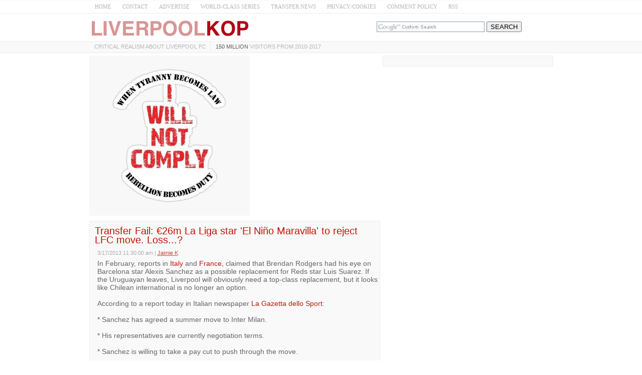

--- FILE ---
content_type: text/html; charset=UTF-8
request_url: https://www.liverpool-kop.com/2013/03/lfc-transfer-news-alexis-sanchez-barcelona-inter-milan-liverpool.html
body_size: 25216
content:
<!DOCTYPE html>
<html class='v2' dir='ltr' xmlns='http://www.w3.org/1999/xhtml' xmlns:b='http://www.google.com/2005/gml/b' xmlns:data='http://www.google.com/2005/gml/data' xmlns:expr='http://www.google.com/2005/gml/expr'>
<head>
<link href='https://www.blogger.com/static/v1/widgets/335934321-css_bundle_v2.css' rel='stylesheet' type='text/css'/>
<!-- CSS --><!-- END -->
<meta charset='UTF-8'/>
<meta content='width=device-width, initial-scale=1.0, maximum-scale=1' name='viewport'/>
<meta content='text/html; charset=UTF-8' http-equiv='Content-Type'/>
<meta content='blogger' name='generator'/>
<link href='https://www.liverpool-kop.com/favicon.ico' rel='icon' type='image/x-icon'/>
<link href='https://www.liverpool-kop.com/2013/03/lfc-transfer-news-alexis-sanchez-barcelona-inter-milan-liverpool.html' rel='canonical'/>
<link rel="alternate" type="application/atom+xml" title="Liverpool-Kop.com - Atom" href="https://www.liverpool-kop.com/feeds/posts/default" />
<link rel="alternate" type="application/rss+xml" title="Liverpool-Kop.com - RSS" href="https://www.liverpool-kop.com/feeds/posts/default?alt=rss" />
<link rel="service.post" type="application/atom+xml" title="Liverpool-Kop.com - Atom" href="https://www.blogger.com/feeds/5735347986718349687/posts/default" />

<link rel="alternate" type="application/atom+xml" title="Liverpool-Kop.com - Atom" href="https://www.liverpool-kop.com/feeds/5857729552518187698/comments/default" />
<!--Can't find substitution for tag [blog.ieCssRetrofitLinks]-->
<link href='https://i.ytimg.com/vi/b0LFJAfqKmE/hqdefault.jpg' rel='image_src'/>
<meta content='https://www.liverpool-kop.com/2013/03/lfc-transfer-news-alexis-sanchez-barcelona-inter-milan-liverpool.html' property='og:url'/>
<meta content='Transfer Fail: €26m La Liga star &#39;El Niño Maravilla&#39; to reject LFC move. Loss...?' property='og:title'/>
<meta content='' property='og:description'/>
<meta content='https://lh3.googleusercontent.com/blogger_img_proxy/AEn0k_t0S-EK69MKtLWSQcKF75U50Gv_CeG6fqT16ccfw03lGoWxiW9QsZzlyOfXfxLb0laD-Q8D6IZ_528XMlTb-A2eP6W-m5jc12GfeJzuwsOpCYGx4Q=w1200-h630-n-k-no-nu' property='og:image'/>
<!-- Title Tag -->
<title>Transfer Fail: &#8364;26m La Liga star 'El Niño Maravilla' to reject LFC move. Loss...? ~ Liverpool-Kop.com</title>
<!-- End -->
<!--[if lt IE 9]> <script src="https://oss.maxcdn.com/html5shiv/3.7.2/html5shiv.min.js" async="async" ></script> <script src="https://oss.maxcdn.com/respond/1.4.2/respond.min.js" async="async" ></script> <![endif]-->
    <style > <!--
    
<style id='page-skin-1' type='text/css'><!--

--></style>
<style type='text/css'>
html {
    -webkit-text-size-adjust: 100%; /* Prevent font scaling in landscape while allowing user zoom */
}
body{background:#ffffff url() repeat scroll top left;color:#666666;font:normal normal 14px Verdana, Geneva, sans-serif;line-height:1.2;margin:0;padding:0;}
a:link,a:visited{color:#c11406;text-decoration:none;outline:none;}
a:hover{color:#434445;text-decoration:none;outline:none;}
a img{border-width:0;}
#body-wrapper{margin:0;padding:0;}
.section,.widget{margin:0;padding:0;line-height:1.2;}
.widget ul,.widget li{margin:0;padding:0;line-height:1.2;}
h1{font:normal bold 40px 'Roboto Slab',Arial,Helvetica,sans-serif;}
h2{font:$headingtwofont;}
h3{font:$headingthreefont;}
h4{font:$headingfourfont;}
h5{font:$headingfivefont;}
h6{font:$headingsixfont;}

h1,h2,h3,h4,h5,h6{margin-bottom:16px;line-height:1;}
/* Header-----------------------------------------------*/
.site-header-wrapper{background:$headerbgcolor;}
.site-menu-wrapper{background:#f9f9f9;border-top:1px solid #ededed;border-bottom:1px solid #ededed;}
.site-content-wrapper{}
#header-wrapper{width:925px;margin:0 auto 0;height:auto;padding:10px 0 5px 0;overflow:hidden;}
#header-inner{background-position:center;margin-left:auto;margin-right:auto;}
#headerbleft{margin:0;color:$sitedesccolor;float:left;width:60%;overflow:hidden;}
#headerbleft h1{color:$sitetitlecolor;margin:0;padding:0 0 0 0;font:$sitetitlefont;line-height:1;}
#headerbleft .description{padding-left:0;color:$sitedesccolor;line-height:1;padding-top:0;margin-top:10px;}
#headerbleft h1 a,#headerbleft h1 a:visited{color:$sitetitlecolor;text-decoration:none;}
#headerbright{float:right;width:38%;margin-right:0;padding-right:0;overflow:hidden;}
#headerbright .widget{padding:0 0 0 0;float:right;}
/* Outer-Wrapper----------------------------------------------- */
#outer-wrapper{}
.cse input[name="q"]{    border: 1px solid rgb(126, 157, 185);
    padding: 2px;    background: url(https://blogger.googleusercontent.com/img/b/R29vZ2xl/AVvXsEjPgv2lfvRDgzvUV77y1PcBO1SXHQvakPqJzptFqWpSgibnh1sBmKg8PE6xelFD87hIZOyNH5FgKqqU5_rfoAc8TXPgTwryqVtE2PYCnrSsvUM-Ho0lc26CWT4DTAsCa4_GGtkX8lGZp0I/s1600/google_custom_search_watermark-compressor.jpg) left center no-repeat rgb(255, 255, 255);}
  .cse input[name="q"]:focus{background:none}
.status-msg-body {text-align:center;padding:.3em 0;width: 99%;border: 1px solid #000;margin: 5px 0;background-color:#dadada;opacity: .8;    color: #333;}
.status-msg-hidden {    display: none;}
.site-wrapper{width:925px;margin:0 auto 0;padding:0;text-align:left;}
#content-wrapper{padding:5px 0;overflow:hidden;}
#main-wrapper{width:580px;float:left;margin:0;padding: 0 0 0 0;word-wrap:break-word;overflow:hidden;}
#rsidebar-wrapper{width:340px;float:right;margin:0;padding:0 0 0 0;word-wrap:break-word;overflow:hidden;}
/* Posts-----------------------------------------------*/
h2.date-header{margin:1.5em 0 .5em;display:none;}
.wrapfullpost{}
.post{margin-bottom:5px;border:1px solid #ededed;padding:10px 3px 10px 10px;background:#f9f9f9;}
.post-title{color:#c11406;margin:0 0 10px 0;padding:0px;font:normal normal 20px Verdana, Geneva, sans-serif;line-height:0.9;}
.post-title a,.post-title a:visited,.post-title strong{display:block;text-decoration:none;color:#c11406;text-decoration:none;}
.post-title strong,.post-title a:hover{color:#202222;text-decoration:none;}
.post-body{margin:0;padding:5px 5px 5px 5px;line-height:1.2;overflow:hidden;}
.post-footer{margin:5px 0;}
.comment-link{margin-left:0;}
.post-body img{padding:3px;}
.pbtthumbimg{float:left;margin:0 10px 5px 0;padding:4px !important;border:1px solid #ededed !important;background:none !important;width:200px;height:auto;}
.postmeta-primary{color:#999;line-height:1.384;padding:0 5px 1px 5px;font-size:75%;opacity:0.8;}
.postmeta-secondary{color:#999;line-height:1.384;padding:0 0 5px}
.meta_author, .meta_date, .meta_categories, .meta_comments {/*background:url(https://blogger.googleusercontent.com/img/b/R29vZ2xl/AVvXsEiNk_n6uJC7ZLt8aTsb99ONGonJXhFjhwGT685dRCTJkGiCETNX7Z2Tl6Qbud2lejHeKM86T5lB71CAUJmn_j-dBV9y1geUR7iP726Iel2hvInfBFa_4UsTkllVh_9qLAX0rqd4ruOufQOM/s1600/meta-separator.png) no-repeat right center;*/padding-right:10px;margin-right:10px;}
/* Sidebar Content----------------------------------------------- */
.sidebarpbt{margin:0 0 10px 0;color:#333333;}
.sidebarpbt a{text-decoration:none;color:#333333;}
.sidebarpbt a:hover{text-decoration:none;color:$sidelinkhcolor;}
.sidebarpbt h2,h3.widgettitle{margin:0 0 10px 0;padding:5px 0 5px 0;color:$sidetitlecolor;font:normal bold 16px 'Roboto Slab',Arial,Helvetica,sans-serif;line-height:1;text-decoration:none;}
.sidebarpbt ul{list-style-type:none;list-style:none;margin:0;padding:0;}
.sidebarpbt ul li{padding:0 0 8px 0;margin:0 0 8px 0;}
.sidebarpbt ul li:last-child {padding:0;margin:0 0 5px 0;}
.sidebarpbt .widget{margin:0 0 5px 0;padding:10px;color:#333333;background:#f9f9f9;border:1px solid #ededed;}
.main .widget{margin:0 0 5px;padding:0 0 2px;}
.main .Blog{border-bottom-width:0;}
.widget-container{list-style-type:none;list-style:none;margin:0 0 5px 0;padding:0;color:#333333;}
/* FOOTER ----------------------------------------------- */
#footer-container{}
div#footer-widgets-container {    overflow: hidden;}
.quickedit{display:none;}
#footer{margin-bottom:15px;}
#footer-widgets-container{padding:5px 0 10px;background:$footerbgcolor;-webkit-box-shadow:inset 0 1px 0 $footershcolor;-moz-box-shadow:inset 0 1px 0 $footershcolor;box-shadow:inset 0 1px 0 $footershcolor;}
#footer-widgets{width:925px;margin:0 auto;}
.footer-widget-box{width:925px;float:left;margin-right:15px;}
.footer-widget-box-last{margin-right:0;}
#footer-widgets .widget-container{color:$footertextcolor;border:none;padding:0;background:none;}
#footer-widgets .widget-container a{color:$footerlinkcolor;text-decoration:none;}
#footer-widgets .widget-container a:hover{color:$footerlinkhcolor;text-decoration:none;}
#footer-widgets h2{margin:0 0 10px 0;padding:10px 0;color:$footertitlecolor;font:$footertitlefont;line-height:1;text-decoration:none;}
#footer-widgets .widget ul{list-style-type:none;list-style:none;margin:0;padding:0;}
#footer-widgets .widget ul li{padding:0 0 8px 0;margin:0 0 8px 0;}
.footersec{}
.footersec .widget{margin:0 0 15px 0;padding:0;color:$footertextcolor;}
.footersec ul{}
.footersec ul li{}
/* Comments----------------------------------------------- */
#comments{margin-bottom:15px;border:1px solid #ededed;padding:10px;background:#f9f9f9;}
#comments h4{font-size:16px;font-weight:bold;margin:1em 0;}
.deleted-comment{font-style:italic;color:gray;}
#blog-pager-newer-link{float:left;}
#blog-pager-older-link{float:right;}
#blog-pager{text-align:center;margin:10px 0;}
.feed-links{clear:both;line-height:2.5em;}
#container,#headerbleft,#main,#main-fullwidth,#footer,.clearfix{display:block}
.clear{clear:both}
h1 img,h2 img,h3 img,h4 img,h5 img,h6 img{margin:0}
table{margin-bottom:20px;width:100%}
th{font-weight:bold}
thead th{background:#c3d9ff}
th,td,caption{padding:4px 10px 4px 5px}
tr.even td{background:#e5ecf9}
tfoot{font-style:italic}
caption{background:#eee}
li ul,li ol{margin:0}
ul,ol{margin:0 20px 20px 0;padding-left:20px}
ul{list-style-type:disc}
ol{list-style-type:decimal}
dl{margin:0 0 20px 0}
dl dt{font-weight:bold}
dd{margin-left:20px}
blockquote{margin:20px;color:$bquotecolor;}
pre{margin:20px 0;white-space:pre}
pre,code,tt{font:13px 'andale mono','lucida console',monospace;line-height:18px}
#search {overflow:hidden;}
.menus,.menus *{margin:0;padding:0;list-style:none;list-style-type:none;line-height:1.0}
.menus ul{position:absolute;top:-999em;width:100%;}
.menus ul li{width:100%;}
.menus li:hover{visibility:inherit;}
.menus li{float:left;position:relative;}
.menus a{display:block;position:relative;}
.menus li:hover ul,.menus li.sfHover ul{left:0;top:100%;z-index:99;}
.menus li:hover li ul,.menus li.sfHover li ul{top:-999em;}
.menus li li:hover ul,.menus li li.sfHover ul{left:100%;top:0;}
.menus li li:hover li ul,.menus li li.sfHover li ul{top:-999em;}
.menus li li li:hover ul,.menus li li li.sfHover ul{left:100%;top:0;}
.sf-shadow ul{padding:0 8px 9px 0;-moz-border-radius-bottomleft:17px;-moz-border-radius-topright:17px;-webkit-border-top-right-radius:17px;-webkit-border-bottom-left-radius:17px;}
.menus .sf-shadow ul.sf-shadow-off{background:transparent;}
.menu-primary-container{/*float:left;*/padding:0;position:relative;height:22px;z-index:400;margin-top:0px;}
.menu-primary{}
.menu-primary ul{min-width:160px;}
.menu-primary li a{color:#3f4345;padding:5px 8px;text-decoration:none;font:normal normal 11px 'Verdana',Arial,Helvetica,sans-serif;text-transform:uppercase;margin:0 0 0  2px;}
.menu-primary li a:hover,.menu-primary li a:active,.menu-primary li a:focus,.menu-primary li:hover > a,.menu-primary li.current-cat > a,.menu-primary li.current_page_item > a,.menu-primary li.current-menu-item > a{color:#ffffff;outline:0;background-color:#ffffff;}
.menu-primary li li a{color:$pmenutwocolor;text-transform:none;background:$pmenutwobgcolor;padding:10px 15px;margin:0;border:0;font-weight:normal;}
.menu-primary li li a:hover,.menu-primary li li a:active,.menu-primary li li a:focus,.menu-primary li li:hover > a,.menu-primary li li.current-cat > a,.menu-primary li li.current_page_item > a,.menu-primary li li.current-menu-item > a{color:$pmenutwohcolor;background:$pmenutwohbgcolor;outline:0;border-bottom:0;text-decoration:none;}
.menu-primary a.sf-with-ul{padding-right:20px;min-width:1px;}
.menu-primary  .sf-sub-indicator{position:absolute;display:block;overflow:hidden;right:0;top:0;padding:10px 10px 0 0;}
.menu-primary  li li .sf-sub-indicator{padding:9px 10px 0 0;}
.wrap-menu-primary .sf-shadow ul{background:url('https://blogger.googleusercontent.com/img/b/R29vZ2xl/AVvXsEi4Of6F8_OnnK144vQnlvVc0tfFhaMAv_jliMwsD-elrbubBYJbdLSkgrLaJ-3YVi1Dzs0pLCjsxOZ7YhdS22W0vauVYZmYVuXJlbi_HuZB_8jtG7BxZMFCUARliE4S_4euAabfKGLnz3fa/s1600/menu-primary-shadow.png') no-repeat bottom right;}
.menu-primary > li > a{border-right:1px solid #ededed;}
.menu-primary > li:first-child a{border-left:0px solid #ededed;}
.menu-primary > li:last-child a{border-right:0px solid #ededed;}
#crosscol-wrapper{display:none;}
#search #s {font-family: inherit;}
.menu-primary li a{line-height:1;}
.menu-secondary li a{line-height:1;}
div.span-1,div.span-2,div.span-3,div.span-4,div.span-5,div.span-6,div.span-7,div.span-8,div.span-9,div.span-10,div.span-11,div.span-12,div.span-13,div.span-14,div.span-15,div.span-16,div.span-17,div.span-18,div.span-19,div.span-20,div.span-21,div.span-22,div.span-23,div.span-24{float:left;margin-right:10px;}
.span-1{width:30px}.span-2{width:70px}.span-3{width:110px}.span-4{width:150px}.span-5{width:190px}.span-6{width:230px}.span-7{width:270px}.span-8{width:310px}.span-9{width:350px}.span-10{width:390px}.span-11{width:430px}.span-12{width:470px}.span-13{width:510px}.span-14{width:550px}.span-15{width:590px}.span-16{width:630px}.span-17{width:670px}.span-18{width:710px}.span-19{width:750px}.span-20{width:790px}.span-21{width:830px}.span-22{width:870px}.span-23{width:910px}.span-24,div.span-24{width:980px;margin:0}input.span-1,textarea.span-1,input.span-2,textarea.span-2,input.span-3,textarea.span-3,input.span-4,textarea.span-4,input.span-5,textarea.span-5,input.span-6,textarea.span-6,input.span-7,textarea.span-7,input.span-8,textarea.span-8,input.span-9,textarea.span-9,input.span-10,textarea.span-10,input.span-11,textarea.span-11,input.span-12,textarea.span-12,input.span-13,textarea.span-13,input.span-14,textarea.span-14,input.span-15,textarea.span-15,input.span-16,textarea.span-16,input.span-17,textarea.span-17,input.span-18,textarea.span-18,input.span-19,textarea.span-19,input.span-20,textarea.span-20,input.span-21,textarea.span-21,input.span-22,textarea.span-22,input.span-23,textarea.span-23,input.span-24,textarea.span-24{border-left-width:1px!important;border-right-width:1px!important;padding-left:5px!important;padding-right:5px!important}input.span-1,textarea.span-1{width:18px!important}input.span-2,textarea.span-2{width:58px!important}input.span-3,textarea.span-3{width:98px!important}input.span-4,textarea.span-4{width:138px!important}input.span-5,textarea.span-5{width:178px!important}input.span-6,textarea.span-6{width:218px!important}input.span-7,textarea.span-7{width:258px!important}input.span-8,textarea.span-8{width:298px!important}input.span-9,textarea.span-9{width:338px!important}input.span-10,textarea.span-10{width:378px!important}input.span-11,textarea.span-11{width:418px!important}input.span-12,textarea.span-12{width:458px!important}input.span-13,textarea.span-13{width:498px!important}input.span-14,textarea.span-14{width:538px!important}input.span-15,textarea.span-15{width:578px!important}input.span-16,textarea.span-16{width:618px!important}input.span-17,textarea.span-17{width:658px!important}input.span-18,textarea.span-18{width:698px!important}input.span-19,textarea.span-19{width:738px!important}input.span-20,textarea.span-20{width:778px!important}input.span-21,textarea.span-21{width:818px!important}input.span-22,textarea.span-22{width:858px!important}input.span-23,textarea.span-23{width:898px!important}input.span-24,textarea.span-24{width:938px!important}.last{margin-right:0;padding-right:0;}
.last,div.last{margin-right:0;}
.menu-primary-container{z-index:10 !important;}
.menu-secondary-container{z-index:9 !important;}
embed, img, object, video {max-width: 100%;}
.menu-primary-responsive-container, .menu-secondary-responsive-container  {display: none;margin: 5px;}
.menu-primary-responsive, .menu-secondary-responsive  {width: 100%;padding: 5px;border: 1px solid #ededed;}
.desktop-hidden{display:none;}
.tooltip {	display: inline-block;	position: relative;	z-index: 999;}
/* Trigger text */
.tooltip-item { 	cursor: pointer;	display: inline-block;	font-weight: 700;	    padding: 4px;}
/* Gap filler */
.tooltip-item::after {    content: '';    position: absolute;    width: 100px;    height: 20px;    top: 42%;    left: 50%;    pointer-events: none;    -webkit-transform: translateX(-50%);    transform: translateX(-50%);}
.tooltip:hover .tooltip-item::after {	pointer-events: auto;}
/* Tooltip */
.tooltip-content {	position: absolute;	z-index: 9999;	width: 300px;	right: 0;	top:140%;	bottom: 100%;	text-align: left;	font-size: 0.765em;	line-height: 1.4;	background:#FFF; 	opacity: 0;	cursor: default;    height: 65px;	pointer-events: none;    padding: 10px;    border: 1px solid;    text-align: center;}
.tooltip-effect-1 .tooltip-content {	-webkit-transform: translate3d(0,-10px,0);	transform: translate3d(0,-10px,0);	-webkit-transition: opacity 0.3s, -webkit-transform 0.3s;	transition: opacity 0.3s, transform 0.3s;}
.tooltip-visible {pointer-events:auto;opacity:1;-webkit-transform: translate3d(0,0,0) rotate3d(0,0,0,0);transform:translate3d(0,0,0) rotate3d(0,0,0,0);}
/* Arrow */
.inline-search-36__svg {fill:#b5b5b5;}
.search-icon .tooltip input ,.search-icon .tooltip label {opacity:1 !important;display:inline-block !important;position:inherit !important;}
.search-icon .tooltip input[type="text"] { width:180px !important;height: 30px !important;}
.search-icon .tooltip input[type="submit"] { width:73px !important;}
.tooltip-content::after {	content: '';    top: -33%;    right: 2%;    border: solid transparent;    height: 0;    width: 0;    position: absolute;    pointer-events: none;    border-color: transparent;    border-bottom-color: #2a3035;    border-width: 10px;    margin-left: -10px;}
@media only screen and (max-width: 996px) {
#headerbright{display:none;}
.site-menu-wrapper {border-bottom:none;border-right:1px solid #ededed;border-left:1px solid #ededed;}
.site-wrapper{padding-top:0 !important;}
.clear-break {clear:both;}
*, *:before, *:after {-moz-box-sizing: border-box; -webkit-box-sizing: border-box; box-sizing: border-box;}
#outer-wrapper {}
#menu ul {background: #ededed;position: absolute;top: 100%;right: 0;left: 0;z-index: 3;height: auto;display: none;}
.site-wrapper { width: 100%; padding: 5px 0px 5px; margin: 0px; }
#header-wrapper { width: 100%; padding: 5px; margin: 0px 0px -10px 0px; height: auto;}
#headerbleft { width: 100%; padding: 0px 0px 5px; margin: 0px; float: none;text-align:center; }
#headerbright { width: 100%; padding: 0px; margin: 0px; float: none;text-align:center; }
#headerbleft a img {margin:0px auto;padding:0px !important;}
#headerbright .widget { float: none;padding:0px !important; }
#content-wrapper { width: 100%; margin: 0px; padding: 10px 0;background-image: none;}
#main-wrapper { width: 100%; padding: 0 0 10px 0; margin: 0px; float: none;}
#sidebar-wrapper { width: 100%; padding: 0 0 10px 0; margin: 0px; float: none; }
#lsidebar-wrapper { width: 100%; padding: 0 0 10px 0; margin: 0px; float: none; }
#rsidebar-wrapper { width: 100%; padding: 0 0 10px 0; margin: 0px; float: none; }
.menu-secondary-container {float: none;margin-left: 0;margin-right: 0;display: none;}
.menu-primary-responsive-container, .menu-secondary-responsive-container {display: block;}
#footer-widgets{width:100%;}
.footer-widget-box { width: 100%; float: none; padding: 10px; margin: 0px;}
#footer {height:auto;}
#header-wrapper img {height:auto;}
.post-body img {height:auto;}

#content-wrapper {    padding-top: 0;}
.desktop-hidden {display:block;}
span.desktop-hidden {margin-left: 32px;display:inline-block;height: 27px;padding-right: 5px;}
span.desktop-hidden.second {padding-left:0px;    margin-left:1px;}
.second, .first {border-right: 1px solid #ededed;  }
.first {border-left: 1px solid #ededed;  }
.second a, .first a{ text-transform: uppercase;}
div.desktop-hidden.search-icon {    display: inline-block;padding-left:px;position:absolute;right: 15%;}
#menu span.desktop-hidden a {    padding-left: 5px;padding-right:0;    line-height: 2.2; font-size: 12px; color: #999;}
#menu span.desktop-hidden.second a {padding:0}
.mobile-hidden {display:none;}
#menu.transparent-background label{width: inherit !important;padding-left: 8px;line-height: 0.7;    margin-top: -2px;}
#menu.transparent-background label svg {fill: #b5b5b5;}
#menu.transparent-background input{  color:#000;}
#menu.transparent-background ul {width:100%;}
#menu.transparent-background {background:transparent;border-bottom:none;border-top:none;}
.menu-primary-container .menus.menu-primary {display:none;}
#menu label {    position: absolute;    top: 0;    left: 0;    display: block !important;}
}
@media only screen and (max-width: 660px) {

.post{
	padding:10px 3px 10px 6px;
    font-size: 16px;
}
.clear-break {
	clear:none;
}
.entry-title {
	font-size: 16px;
}
 
}

@media only screen and (min-width: 996px) {
div#adsense-content {
margin-bottom: 15px;
}
div#adsense-contents {
margin-top: 15px;
}

}
@media only screen and (max-width: 480px) {
#header-wrapper .menu-primary-responsive-container, #header-wrapper .menu-primary-responsive-container {margin-left: 0;margin-right: 0;width: 100%; }
.entry-title {
font-size: 16px;
}
 }
@media only screen and (max-width: 410px) {
span.desktop-hidden.second {display:none;}
div.desktop-hidden.search-icon {    right: 15%;}
.entry-title {
font-size: 18px;
}
}
.video-container{position:relative;padding-bottom:56.25%;padding-top:30px;height:0;overflow:hidden}.video-container iframe,.video-container object,.video-container embed{position:absolute;top:0;left:0;width:100%;height:100%}
<!-- MOBILE MENU 1 -->/*-----Responsive Drop Down Menu by MBT ----*/
body{margin:0}#menu{background:#fff;color:#666;height:25px;border-bottom:1px solid #ededed;box-shadow:0 0 0 #b1b1b1;border-top:1px solid #f9f9f9}#menu ul,#menu li{margin:0 auto;padding:0;list-style:none}#menu ul{height:45px;width:925px}#menu li{float:left;display:inline;position:relative;font:normal 0.8em Verdana;font-size:11px;}#menu a{display:block;line-height:25px;padding:0 11px;text-decoration:none;color:#b5b5b5}#menu li a:hover{color:#c11406;-webkit-transition:all .1s ease-in-out;-moz-transition:all .1s ease-in-out;-ms-transition:all .1s ease-in-out;-o-transition:all .1s ease-in-out;transition:all .1s ease-in-out;background:#fff}#menu input{display:none;margin:0;padding:0;width:80px;height:30px;opacity:0;cursor:pointer}#menu label{font:normal 30px Verdana;display:none;width:35px;height:36px;line-height:17px;color:#b5b5b5;text-align:center}#menu label span{font-size:16px;position:absolute;left:35px}#menu ul.menus{height:auto;overflow:hidden;width:170px;background:#50b7dc;position:absolute;z-index:99;display:none}#menu ul.menus li{display:block;width:100%;font:normal .8em Verdana;text-transform:none;text-shadow:none;border-bottom:1px dashed #31afdb}#menu ul.menus a{color:#FFF;line-height:35px}#menu li:hover ul.menus{display:block}#menu ul.menus a:hover{background:#f9f9f9;color:#FFF;-webkit-transition:all .1s ease-in-out;-moz-transition:all .1s ease-in-out;-ms-transition:all .1s ease-in-out;-o-transition:all .1s ease-in-out;transition:all .1s ease-in-out}@media screen and (max-width:900px){#menu{position:relative}#menu ul{background:#ededed;position:absolute;top:100%;right:0;left:0;z-index:3;height:auto;display:none}#menu ul.menus{width:100%;position:static;padding-left:20px}#menu li{display:block;float:none;width:auto;font:normal 1.2em Verdana}#menu input,#menu label{position:absolute;top:0;left:0;display:block}#menu input{z-index:4}#menu input:checked+label{color:#c11406}#menu input:checked ~ ul{display:block}}
<!-- END -->

#footer-widgets-container {
    overflow: hidden;
}

@media (max-width: 440px) {
#adsense-content , #adsense-contents{
    display: block !important;
    float: none !important;
    margin: 10px 0 !important;
}
}

/* iPad */
@media only screen and (min-width : 768px) and (max-width : 1024px) {
 
/* Post Text */
.post{
font-size:14px;	
}
 
/* Post Title */
.entry-title {
font-size:20px;
}

} 

</style>
<!-- RELATED -->
<style type='text/css'>
.related-post-title{font-size:1.3em;margin: 5px 0px;}
#related-posts {margin: 0px 5px;}
#related-posts a {font-size: 1.1em;color:#c11406;text-transform: capitalize;}
#related-posts a:hover {text-decoration: none;color: #555;}
#related-posts ul {list-style-type: none;padding: 0px;color: #000000;}
#related-posts li {  padding: 0.7em 1.2em;border-bottom: 1px solid #ededed;background: url(https://blogger.googleusercontent.com/img/b/R29vZ2xl/AVvXsEh0EYegxaaMddqRLhF-gbEX4O2rb0GIsF6ARvblZ434rdSP2szvesf50Ky1DvnTUyZ9fylWw6evb_u4qZNDer4lkV35i_5beHTpPUdyYMkNtZLKfeSNS7hIzjuPeNNrZY90k6PNBBCjKtU/s1600/Arrow.png).2em 1em no-repeat;}
#related-posts li:hover {background: url(https://blogger.googleusercontent.com/img/b/R29vZ2xl/AVvXsEh0EYegxaaMddqRLhF-gbEX4O2rb0GIsF6ARvblZ434rdSP2szvesf50Ky1DvnTUyZ9fylWw6evb_u4qZNDer4lkV35i_5beHTpPUdyYMkNtZLKfeSNS7hIzjuPeNNrZY90k6PNBBCjKtU/s1600/Arrow.png).2em 1em no-repeat #E7F0FF;}
</style>
<!-- END -->
<script type='text/javascript'>
  cookieChoices = {};
</script>
<link href='https://www.blogger.com/dyn-css/authorization.css?targetBlogID=5735347986718349687&amp;zx=a9c786bf-b80d-4395-be91-052144e63529' media='none' onload='if(media!=&#39;all&#39;)media=&#39;all&#39;' rel='stylesheet'/><noscript><link href='https://www.blogger.com/dyn-css/authorization.css?targetBlogID=5735347986718349687&amp;zx=a9c786bf-b80d-4395-be91-052144e63529' rel='stylesheet'/></noscript>
<meta name='google-adsense-platform-account' content='ca-host-pub-1556223355139109'/>
<meta name='google-adsense-platform-domain' content='blogspot.com'/>

<!-- data-ad-client=ca-pub-2763329021147895 -->

</head>
<body class='bodynbt-item' id='sitemainbody' itemscope='itemscope' itemtype='http://schema.org/WebPage'>
<!-- MOBILE MENU 2 --><nav class='mobile-hidden' id='menu'>
<input type='checkbox'/>
<label>&#8801;<span></span></label>
<ul>
<li><a href='/'>HOME</a></li>
<li><a href='mailto:editor@liverpool-kop.com' rel='nofollow'>CONTACT</a></li>
<li><a href='http://www.liverpool-kop.com/p/advertise_10.html' rel='nofollow'>ADVERTISE</a></li>
<li><a href='http://www.liverpool-kop.com/search/label/world-class%20series'>WORLD-CLASS SERIES</a></li>
<li><a href='http://www.liverpool-kop.com/search/label/transfer%20rumours' rel='nofollow'>TRANSFER NEWS</a></li>
<li><a href='http://www.liverpool-kop.com/2007/11/contribute-to-site.html' rel='nofollow'>PRIVACY/COOKIES</a></li>
<li><a href='http://www.liverpool-kop.com/2008/01/comment-policy-liverpool-kopcom.html' rel='nofollow'>COMMENT POLICY</a></li>
<li><a href='http://feeds.feedburner.com/liverpool-kop.com' rel='nofollow'>RSS</a></li>
</ul>
</nav>
<!-- END -->
<script type='text/javascript'>summary_noimg=125;summary_img=125;img_thumb_height=150;img_thumb_width=200;</script>
<script type='text/javascript'>/*<![CDATA[*/function removeHtmlTag(b,a){if(b.indexOf("<")!=-1){var d=b.split("<");for(var c=0;c<d.length;c++){if(d[c].indexOf(">")!=-1){d[c]=d[c].substring(d[c].indexOf(">")+1,d[c].length)}}b=d.join("")}a=(a<b.length-1)?a:b.length-2;while(b.charAt(a-1)!=" "&&b.indexOf(" ",a)!=-1){a++}b=b.substring(0,a-1);return b+"..."}function createSummaryAndThumb(d){var f=document.getElementById(d);var a="";var b=f.getElementsByTagName("img");var e=summary_noimg;if(b.length>=1){a='<img css="'+b[0].src+'" class="pbtthumbimg"/>';e=summary_img}var c="<div>"+removeHtmlTag(f.innerHTML,e)+"</div>";f.innerHTML=c};/*]]>*/</script>
<div id='body-wrapper'>
<div id='outer-wrapper'>
<div class='site-header-wrapper'>
<div class='site-wrapper'>
<div id='header-wrapper' itemscope='itemscope' itemtype='http://schema.org/WPHeader' role='banner'>
<div class='header section' id='headerbleft'><div class='widget Header' data-version='1' id='Header1'>
<div id='header-inner'>
<a href='https://www.liverpool-kop.com/' style='display: block'>
<img alt='Liverpool-Kop.com' height='40px; ' id='Header1_headerimg' src='https://blogger.googleusercontent.com/img/b/R29vZ2xl/AVvXsEjF2Gc3I2ECJPTo3PaypqlizbOrXQPuZjpQ5ThHvkmtu9jm4GJSNXh9ZWGbM_M2HYbXURndwXSnX-zOI7kwsldaLmv1LdA8UcyD0vkHvO4KFj3i-Op42IITPNSxZuIo4g-xpXkREjIRjPc/s1600/Screen-Shot-2016-05-25-at-6.06.01-AM-compressor.png' style='display: block;padding-left:0px;padding-top:0px;' width='322px; '/>
</a>
</div>
</div></div>
<div id='headerbright'><!-- CUSTOM SEARCH -->
<div class='cse' style='color:#000000;float:center;margin:6px 10px 0 0 ;'>
<form action='http://www.google.com/cse' id='cse-search-box'>
<input name='cx' type='hidden' value='014839122358126646941:x3-rvjo1pxe'/>
<input name='q' size='25' type='text'/>
<input name='ie' type='hidden' value='ISO-8859-1'/>
<input name='sa' type='submit' value='SEARCH'/>
</form>
</div><!-- END -->
<div class='widget-container'>
</div>
</div>
<div style='clear:both;'></div>
</div>
<div style='clear:both;'></div>
</div>
</div>
<!--SITE MENU --><div class='site-menu-wrapper'>
<div class='site-wrapper'>
<div class=''>
<div class='menu-primary-container' id='menu-primary-container' itemscope='itemscope' itemtype='http://schema.org/SiteNavigationElement' role='navigation'>
<nav class='desktop-hidden transparent-background' id='menu'>
<input type='checkbox'/>
<label><svg enable-background='new 0 0 18 12' height='12px' id='Untitled-2' version='1.1' viewBox='0 0 18 12' width='18px' x='0px' xml:space='preserve' xmlns='http://www.w3.org/2000/svg' xmlns:xlink='http://www.w3.org/1999/xlink' y='0px'>
<path d='z' fill='none'></path>
<g id='Layer_x25_201'>
<rect height='2' width='18'></rect>
<rect height='2' width='18' y='5'></rect>
<rect height='2' width='18' y='10'></rect>
</g>
<path d='z' fill='none'></path>
</svg>
<span></span></label>
<ul>
<li><a href='/'>HOME</a></li>
<li><a href='mailto:editor@liverpool-kop.com' rel='nofollow'>CONTACT</a></li>
<li><a href='http://www.liverpool-kop.com/p/advertise_10.html' rel='nofollow'>ADVERTISE</a></li>
<li><a href='http://www.liverpool-kop.com/search/label/world-class%20series'>WORLD-CLASS SERIES</a></li>
<li><a href='http://www.liverpool-kop.com/search/label/transfer%20rumours' rel='nofollow'>TRANSFER NEWS</a></li>
<li><a href='http://www.liverpool-kop.com/p/message-boards.html' rel='nofollow'>MESSAGE BOARDS</a></li>
<li><a href='http://www.liverpool-kop.com/2007/11/contribute-to-site.html' rel='nofollow'>PRIVACY/COOKIES</a></li>
<li><a href='http://www.liverpool-kop.com/2008/01/comment-policy-liverpool-kopcom.html' rel='nofollow'>COMMENT POLICY</a></li>
<li><a href='http://feeds.feedburner.com/liverpool-kop.com' rel='nofollow'>RSS</a></li>
</ul>
<span class='desktop-hidden first'><a href='http://www.liverpool-kop.com/search/label/world-class%20series'>WORLD-CLASS SERIES</a></span>
<span class='desktop-hidden second'><a href='http://www.liverpool-kop.com/search/label/JaimieK%20Articles' rel='nofollow'>Latest News</a></span>
<div class='desktop-hidden search-icon'>
<div class='tooltip tooltip-effect-1'><span class='tooltip-item'><svg class='rounded-icon__svg control__icon-wrapper__svg inline-search-36__svg inline-icon__svg' height='18' viewBox='0 0 18 18' width='18'>
<path d='M6.5 1.6c2.7 0 4.9 2.2 4.9 4.9s-2.2 4.9-4.9 4.9-4.9-2.2-4.9-4.9 2.2-4.9 4.9-4.9m0-1.6C2.9 0 0 2.9 0 6.5S2.9 13 6.5 13 13 10.1 13 6.5 10.1 0 6.5 0zm6.6 11.5l4.9 4.9-1.6 1.6-4.9-4.9v-.8l.8-.8h.8z'></path>
</svg></span><div class='tooltip-content clearfix'><div class='cse' style='color:#000000;float:center;margin:6px 10px 0 0 ;'>
<form action='http://www.google.com/cse' id='cse-search-box'>
<input name='cx' type='hidden' value='014839122358126646941:x3-rvjo1pxe'/>
<input name='q' size='25' type='text'/>
<input name='ie' type='hidden' value='ISO-8859-1'/>
<input name='sa' type='submit' value='SEARCH'/>
</form>
</div></div></div>
<script>
 
span = document.querySelector('.tooltip-item');
container = document.querySelector('.tooltip-content');
span.addEventListener('click', function (e) {
     if (document.querySelector('.tooltip-content').classList.contains('tooltip-visible')) {
		document.querySelector('.tooltip-content').className =
    	document.querySelector('.tooltip-content').className.replace(/\btooltip-visible\b/,'');
    } else {
		var d = document.querySelector('.tooltip-content');
		d.className += " tooltip-visible";
    }
});

document.addEventListener('click', function(event) {
  var isClickInside = document.querySelector('.tooltip').contains(event.target);
   if (!isClickInside) {
    document.querySelector('.tooltip-content').className =
    document.querySelector('.tooltip-content').className.replace(/\btooltip-visible\b/,'');
  }
});


</script>
</div>
</nav>
<ul class='menus menu-primary'>
<li><a href='http://www.liverpool-kop.com' rel='nofollow'><font color='b5b5b5'>CRITICAL REALISM ABOUT LIVERPOOL FC</font></a></li>
<li><a href='http://www.liverpool-kop.com/p/advertise_10.html' rel='nofollow'><font color='595959'>150 MILLION </font><font color='b5b5b5'>VISITORS FROM 2010-2017</font></a></li>
</ul>
</div>
</div>
<div style='clear:both'></div>
</div>
</div>
<div class='site-content-wrapper'>
<div class='site-wrapper'>
<div id='content-wrapper'>
<div id='crosscol-wrapper' style='text-align:center'>
<div class='crosscol no-items section' id='crosscol'></div>
</div>
<div id='main-wrapper' itemscope='itemscope' itemtype='http://schema.org/Blog' role='main'>
<div class='main section' id='main'><div class='widget Image' data-version='1' id='Image1'>
<div class='widget-content'>
<img alt='' height='320' id='Image1_img' src='https://blogger.googleusercontent.com/img/b/R29vZ2xl/AVvXsEg-v14fwYlKL0KyeilJcc45uiGG8zYEIyUrvv8MWWkoCt5p1wCH3x-f3R7b5Srz1_KcoRPE3Jo9Xu3701zXF7_r2rGN_1NqtpIb0JQ_agGzmr-6P9WhtJXr9IcYUxbVbkNa223wYEFchfm7/s320/I+will+Not+Comply.jpeg' width='320'/>
<br/>
</div>
<div class='clear'></div>
</div><div class='widget Blog' data-version='1' id='Blog1'>
<div class='blog-posts hfeed'>
<!--Can't find substitution for tag [defaultAdStart]-->

  <div class="date-outer">
<h2 class='date-header'><span>17 Mar 2013</span></h2>

  <div class="date-posts">
<div class='post-outer'>
<div class='wrapfullpost'>
<div class='post hentry'>
<meta content='https://i.ytimg.com/vi/b0LFJAfqKmE/hqdefault.jpg' itemprop='image'/>
<a name='5857729552518187698'></a>
<h3 class='post-title entry-title' itemprop='headline'>
<a href='https://www.liverpool-kop.com/2013/03/lfc-transfer-news-alexis-sanchez-barcelona-inter-milan-liverpool.html'>Transfer Fail: &#8364;26m La Liga star 'El Niño Maravilla' to reject LFC move. Loss...?</a>
</h3>
<div class='post-header-line-1'></div>
<div class='postmeta-primary'>
<meta content='https://www.liverpool-kop.com/2013/03/lfc-transfer-news-alexis-sanchez-barcelona-inter-milan-liverpool.html' itemprop='url'/><span class='meta_date'><span class='published updated' itemprop='datePublished' title='2013-03-17T11:30:00Z'>3/17/2013 11:30:00 am
<span class='author-name'> |</span>
<a class='author-name' href='http://letterboxd.com/jaimiekanwar/'><u>Jaimie K</u></a></span></span>
</div>
<div class='post-body entry-content' id='post-body-5857729552518187698'>
<div id='adsense-content' style='display: inline-block;float:right'></div>
<div class='clear-break' id='adsense-contents' style='display: inline-block;float:right'>
</div>
<div id='adsense-target'><div align="left">In February, reports in <a href="http://www.calciomercato.com/english-news/ac-milan-message-from-muntari-juventus-duel-with-liverpool-for-s-983056">Italy </a>and <a href="http://www.football.fr/transferts/scans/liverpool-alexis-sanchez-a-la-place-de-luis-suarez-221807/">France,</a> claimed that Brendan Rodgers had his eye on Barcelona star Alexis Sanchez as a possible replacement for Reds star Luis Suarez. If the Uruguayan leaves, Liverpool will obviously need a top-class replacement, but it looks like Chilean international is no longer an option.<span class="fullpost"><br />
<br />
According to a report today in Italian newspaper <a href="http://www.gazzetta.it/Calcio/Squadre/Inter/16-03-2013/inter-c-sanchez-assalto-barcellona-92498642134.shtml">La Gazetta dello Sport</a>:<br />
<br />
* Sanchez has agreed a summer move to Inter Milan.<br />
<br />
* His representatives are currently negotiation terms.<br />
<br />
* Sanchez is willing to take a pay cut to push through the move.<br />
<br />
In December 2012, Spanish newspaper <a href="http://www.mundodeportivo.com/20121209/fc-barcelona/liverpool-sondea-entorno-tello-alexis-deulofeu_54357142936.html">Mundo Deportivo</a> claimed that Liverpool coach Brendan Rodgers had 'ordered his scouts' to 'collect information' about Sanchez, who recently acknowledged his problems in front of goal. he told <a href="http://www.goal.com/en-sg/news/3882/spain/2013/02/09/3736997/alexis-barcelona-goal-drought-makes-me-nervous?source=breakingnews&amp;ICID=HP_BN_1">Marca</a>:<br />
<br />
<i>"The fact that I can't score makes me nervous. At any rate, the hard thing is to create chances, and this is something I'm doing."</i><br />
<br />
Liverpool were linked with Sánchez in the run up to the 2011 summer transfer window, and around that time, Udinese Chairman Franco Soldati made the following <a href="http://www.liverpoolfc.com/news/media-watch/reds-to-bid-35m-euro-for-serie-a-star">statement</a>:<br />
<br />
<i>&#8220;Sánchez of interest to both English and Italian teams. A team has already offered a figure close to 30-35 million euros but I cannot say where it came from"</i><br />
<br />
It was speculated that Liverpool had made the bid, and considering the club went on to spend over &#163;50m during the catastrophic summer of 2011, it's definitely possible.<br />
<br />
Barcelona signed Sánchez - nicknamed '<a href="http://www.mundodeportivo.com/20110606/fc-barcelona/alexis-sanchez-nino-maravilla_54165836004.html">El Niño Maravilla</a>' (The Wonder Boy) - for &#8364;26m 2011, but despite his struggles in front of goal, Barcelona caretaker boss Jordi Roura insists the club is happy with Sanchez. He told <a href="http://www.goal.com/id-ID/news/1357/sepakbola-spanyol/2013/02/11/3742472/jordi-roura-sanjung-alexis-sanchez-andres-iniesta?source=breakingnews&amp;ICID=HP_BN_1">Fox Sports </a>recently:<br />
<br />
<i>"We are very pleased with the work and his attitude. He's been a bit unlucky and I'm sure he will go on to score goals, and that will give him a lot of confidence"</i><br />
<br />
Rodgers recently admitted that he expects to spend the summer batting away bids for Suarez, and with Sanchez apparently no longer an option, what other strikers out there could Liverpool realistically target if Suarez ends up leaving?<br />
<br />
The Uruguayan has repeatedly stated that he's happy at Liverpool, but the decision may ultimately be out of his hands. The Reds reported another financial loss recently, and if some club came in with a ridiculous offer, you can bet your bottom dollar that FSG would seriously consider it. <br />
<br />
They are, after all, businessmen, with no personal connection to LFC, and in their world, money talks. Does anyone really believe the group would reject a &#163;50-&#163;60m bid for Suarez? No chance (IMO).<br />
<br />
<iframe width="560" height="315" src="//www.youtube.com/embed/b0LFJAfqKmE" frameborder="0" allowfullscreen></iframe><br />
<br />
<span style="font-weight:bold;">Jaimie Kanwar</span> <!-- adsense --> </span></div></div>
<script type='text/javascript'>
function insertAfter(addition,target) {
var parent = target.parentNode;
if (parent.lastChild == target) {
parent.appendChild(addition); 
} else {
parent.insertBefore(addition,target.nextSibling);
}
}
var adscont = document.getElementById("adsense-content");
var adsconts = document.getElementById("adsense-contents");
var target = document.getElementById("adsense-target");
var linebreak = target.getElementsByTagName("br");
if (linebreak.length > 0){
insertAfter(adscont,linebreak[1]);
insertAfter(adsconts,linebreak[6]);
}
</script>
<div style='clear: both;'></div>
</div>
<div class='blog-pager' id='blog-pager'>
<span id='blog-pager-newer-link'>
<a class='blog-pager-newer-link' href='https://www.liverpool-kop.com/2013/03/collymore-blasts-carragher-over-england-u-turn.html' id='Blog1_blog-pager-newer-link' title='Newer Post'>&larr;&nbsp;<u>NEWEST</u></a>
</span>
<span id='blog-pager-older-link'>
<a class='blog-pager-older-link' href='https://www.liverpool-kop.com/2013/03/michael-ngoo-rejected-man-united-transfer.html' id='Blog1_blog-pager-older-link' title='Older Post'><u>NEXT ARTICLE</u> &nbsp;&rarr;</a>
</span>
</div>
<div class='clear'></div>
<div class='post-iconspbt' style='margin-bottom:15px;'><center><br/><div class='addthis_sharing_toolbox'></div><br/></center>
<div style='clear: both;'></div>
</div>
<div>
<span class='item-control blog-admin pid-254567276'>
<a href='https://www.blogger.com/post-edit.g?blogID=5735347986718349687&postID=5857729552518187698&from=pencil' title='Edit Post'>
<img alt='' class='icon-action' height='18' src='https://img1.blogblog.com/img/icon18_edit_allbkg.gif' width='18'/>
</a>
</span>
</div>
<div style='clear: both;'></div>
<div class='post-footer'>
<div class='post-footer-line post-footer-line-1'></div>
<div class='post-footer-line post-footer-line-2'></div>
<div class='post-footer-line post-footer-line-3'></div>
</div>
</div>
</div>
<div class='comments' id='comments'>
<a name='comments'></a>
<h4>22 comments:</h4>
<div class='comments-content'>
<div id='comment-holder'>
<div class="comment-thread toplevel-thread"><ol id="top-ra"><li class="comment" id="c7108007503117675363"><div class="avatar-image-container"><img src="//resources.blogblog.com/img/blank.gif" alt=""/></div><div class="comment-block"><div class="comment-header"><cite class="user">anteater</cite><span class="icon user "></span><span class="datetime secondary-text"><a rel="nofollow" href="https://www.liverpool-kop.com/2013/03/lfc-transfer-news-alexis-sanchez-barcelona-inter-milan-liverpool.html?showComment=1363522051515#c7108007503117675363">12:07 pm, March 17, 2013</a></span></div><p class="comment-content">Never thought it was likely that Sanchez would join us in our current state (since 2010 or so). <br><br>You make an interesting point there concerning our losses, Jaimie. I wanted to ask you about it anyway. The club has changed the reporting period for our books. If I am understanding things correctly, the losses recently reported are basically down to sponsorship and price moneys being paid by the end of a certain period, which wasn&#39;t considered in the recently published accounts. As I know that you usually take a deeper look into our books, do you plan to write an article about it and how do you interpret the published figures right now.</p><span class="comment-actions secondary-text"><a class="comment-reply" target="_self" data-comment-id="7108007503117675363">Reply</a><span class="item-control blog-admin blog-admin pid-1944176493"><a target="_self" href="https://www.blogger.com/comment/delete/5735347986718349687/7108007503117675363">Delete</a></span></span></div><div class="comment-replies"><div id="c7108007503117675363-rt" class="comment-thread inline-thread hidden"><span class="thread-toggle thread-expanded"><span class="thread-arrow"></span><span class="thread-count"><a target="_self">Replies</a></span></span><ol id="c7108007503117675363-ra" class="thread-chrome thread-expanded"><div></div><div id="c7108007503117675363-continue" class="continue"><a class="comment-reply" target="_self" data-comment-id="7108007503117675363">Reply</a></div></ol></div></div><div class="comment-replybox-single" id="c7108007503117675363-ce"></div></li><li class="comment" id="c8071723625196074849"><div class="avatar-image-container"><img src="//resources.blogblog.com/img/blank.gif" alt=""/></div><div class="comment-block"><div class="comment-header"><cite class="user">Mark Whitelaw</cite><span class="icon user "></span><span class="datetime secondary-text"><a rel="nofollow" href="https://www.liverpool-kop.com/2013/03/lfc-transfer-news-alexis-sanchez-barcelona-inter-milan-liverpool.html?showComment=1363522742434#c8071723625196074849">12:19 pm, March 17, 2013</a></span></div><p class="comment-content">Oh well, if they&#39;re not fully committed to LFC then I don&#39;t want to see them picking up a fat salary and mincing around the pitch in a red shirt, Joe Cole style.</p><span class="comment-actions secondary-text"><a class="comment-reply" target="_self" data-comment-id="8071723625196074849">Reply</a><span class="item-control blog-admin blog-admin pid-1944176493"><a target="_self" href="https://www.blogger.com/comment/delete/5735347986718349687/8071723625196074849">Delete</a></span></span></div><div class="comment-replies"><div id="c8071723625196074849-rt" class="comment-thread inline-thread hidden"><span class="thread-toggle thread-expanded"><span class="thread-arrow"></span><span class="thread-count"><a target="_self">Replies</a></span></span><ol id="c8071723625196074849-ra" class="thread-chrome thread-expanded"><div></div><div id="c8071723625196074849-continue" class="continue"><a class="comment-reply" target="_self" data-comment-id="8071723625196074849">Reply</a></div></ol></div></div><div class="comment-replybox-single" id="c8071723625196074849-ce"></div></li><li class="comment" id="c794169747420702898"><div class="avatar-image-container"><img src="//resources.blogblog.com/img/blank.gif" alt=""/></div><div class="comment-block"><div class="comment-header"><cite class="user">Andy</cite><span class="icon user "></span><span class="datetime secondary-text"><a rel="nofollow" href="https://www.liverpool-kop.com/2013/03/lfc-transfer-news-alexis-sanchez-barcelona-inter-milan-liverpool.html?showComment=1363523074462#c794169747420702898">12:24 pm, March 17, 2013</a></span></div><p class="comment-content">Sanchez is too wasteful. If he isn&#39;t giving the ball away he&#39;s offside. If he isn&#39;t offside he&#39;s giving the ball away. Very overated, especially for that price.</p><span class="comment-actions secondary-text"><a class="comment-reply" target="_self" data-comment-id="794169747420702898">Reply</a><span class="item-control blog-admin blog-admin pid-1944176493"><a target="_self" href="https://www.blogger.com/comment/delete/5735347986718349687/794169747420702898">Delete</a></span></span></div><div class="comment-replies"><div id="c794169747420702898-rt" class="comment-thread inline-thread hidden"><span class="thread-toggle thread-expanded"><span class="thread-arrow"></span><span class="thread-count"><a target="_self">Replies</a></span></span><ol id="c794169747420702898-ra" class="thread-chrome thread-expanded"><div></div><div id="c794169747420702898-continue" class="continue"><a class="comment-reply" target="_self" data-comment-id="794169747420702898">Reply</a></div></ol></div></div><div class="comment-replybox-single" id="c794169747420702898-ce"></div></li><li class="comment" id="c8522496840795794666"><div class="avatar-image-container"><img src="//resources.blogblog.com/img/blank.gif" alt=""/></div><div class="comment-block"><div class="comment-header"><cite class="user">philip dean</cite><span class="icon user "></span><span class="datetime secondary-text"><a rel="nofollow" href="https://www.liverpool-kop.com/2013/03/lfc-transfer-news-alexis-sanchez-barcelona-inter-milan-liverpool.html?showComment=1363523795985#c8522496840795794666">12:36 pm, March 17, 2013</a></span></div><p class="comment-content">I do think we need to plan for life without Suarez as we are no where near meeting his ambitions and I really now think that BR will not achieve what I thought he may. I said last year, if BR he does better than KD then I will support him further, he has not so far and it looks like he will not by the end of the season.  We were promised tika taka and a football revolution, but all I see is Rafa Benitez wonder kids and KD&#39;s signings teaching some of BR pass masters a lesson. People lambasted KD last year for only winning a cup and doing poor in the league, well this year we have been very poor on all fronts and the only records broken are for being the worst not the best. I only wonder how KD would of prospered if Suarez and co where finishing like they are this year bt done it for him, i think the situation would of been very different. <br>I now watch as I see us struggling against teams who press us high up the pitch and with no alternative plan B, when it happens; we instantly loose our bottle, shape and situational awareness and end up playing Hodgson hoof ball. <br>People say we are in transition? but transition can go one or two ways and we were supposedly in transition under KD and Steve Clarke. At least last year we were so unlucky in games due to poor finishing, the ideas and tactics deployed where right it was just people were not firing. This year however has been a roller coaster ride of inconsistency and it started with tika taka and now developed into a hoof, run around headless chicken football, hoping Suarez gets us out the poo. when he does go, this is when BR will have to use all his limited tactical awareness to get us going and I now think it will be transition to failure not success. I did buy into this young progressive manager and we have done it before, KD was winning leagues at the age of forty and so was Rafa, but did we need it this time?? When we are in supposed turmoil?? we needed an experienced manager who had won things to come in and implement a proven strategy not a person who suggests his strategy is amazing without proving it over a sustained period. Yes Swansea played good football but like all new arrivals to the prem, you have second season syndrome, look at Newcastle ! for all his hard work and money spent we are currently 1 point above a club with no funds but they do have our old assistant who was young progressive, tactically astute and would no doubt of taken over from KD in the future, when he had experience under his belt!!!</p><span class="comment-actions secondary-text"><a class="comment-reply" target="_self" data-comment-id="8522496840795794666">Reply</a><span class="item-control blog-admin blog-admin pid-1944176493"><a target="_self" href="https://www.blogger.com/comment/delete/5735347986718349687/8522496840795794666">Delete</a></span></span></div><div class="comment-replies"><div id="c8522496840795794666-rt" class="comment-thread inline-thread hidden"><span class="thread-toggle thread-expanded"><span class="thread-arrow"></span><span class="thread-count"><a target="_self">Replies</a></span></span><ol id="c8522496840795794666-ra" class="thread-chrome thread-expanded"><div></div><div id="c8522496840795794666-continue" class="continue"><a class="comment-reply" target="_self" data-comment-id="8522496840795794666">Reply</a></div></ol></div></div><div class="comment-replybox-single" id="c8522496840795794666-ce"></div></li><li class="comment" id="c7970928773099634785"><div class="avatar-image-container"><img src="//resources.blogblog.com/img/blank.gif" alt=""/></div><div class="comment-block"><div class="comment-header"><cite class="user">gilstrap</cite><span class="icon user "></span><span class="datetime secondary-text"><a rel="nofollow" href="https://www.liverpool-kop.com/2013/03/lfc-transfer-news-alexis-sanchez-barcelona-inter-milan-liverpool.html?showComment=1363526716967#c7970928773099634785">1:25 pm, March 17, 2013</a></span></div><p class="comment-content">i agree chief....i was giving rogers the benefit of the doubt but his favoritism and lack of tactical knowledge ..especially playing away leads me to believe hes not the man for the job .....its never his fault always the players ...yet he picks and buys them and is meant to motivate and coach them..strange that...the guy is out of his depth...sick off him picking allen over hendo its a disgrace...sick of him underestimating  lower teams playing 4 2 4 .........if villa beat us next week he should be sacked</p><span class="comment-actions secondary-text"><a class="comment-reply" target="_self" data-comment-id="7970928773099634785">Reply</a><span class="item-control blog-admin blog-admin pid-1944176493"><a target="_self" href="https://www.blogger.com/comment/delete/5735347986718349687/7970928773099634785">Delete</a></span></span></div><div class="comment-replies"><div id="c7970928773099634785-rt" class="comment-thread inline-thread hidden"><span class="thread-toggle thread-expanded"><span class="thread-arrow"></span><span class="thread-count"><a target="_self">Replies</a></span></span><ol id="c7970928773099634785-ra" class="thread-chrome thread-expanded"><div></div><div id="c7970928773099634785-continue" class="continue"><a class="comment-reply" target="_self" data-comment-id="7970928773099634785">Reply</a></div></ol></div></div><div class="comment-replybox-single" id="c7970928773099634785-ce"></div></li><li class="comment" id="c7955267843359709309"><div class="avatar-image-container"><img src="//resources.blogblog.com/img/blank.gif" alt=""/></div><div class="comment-block"><div class="comment-header"><cite class="user">anteater</cite><span class="icon user "></span><span class="datetime secondary-text"><a rel="nofollow" href="https://www.liverpool-kop.com/2013/03/lfc-transfer-news-alexis-sanchez-barcelona-inter-milan-liverpool.html?showComment=1363526982663#c7955267843359709309">1:29 pm, March 17, 2013</a></span></div><p class="comment-content">You raise a few fair and a few maybe not so fair points and questions that make me think. On our former assistant, though, I clearly disagree. He offered his resignation just after Kenny was sacked, so there clearly is some doubt that he would have taken over. Not that I was against that idea.</p><span class="comment-actions secondary-text"><a class="comment-reply" target="_self" data-comment-id="7955267843359709309">Reply</a><span class="item-control blog-admin blog-admin pid-1944176493"><a target="_self" href="https://www.blogger.com/comment/delete/5735347986718349687/7955267843359709309">Delete</a></span></span></div><div class="comment-replies"><div id="c7955267843359709309-rt" class="comment-thread inline-thread hidden"><span class="thread-toggle thread-expanded"><span class="thread-arrow"></span><span class="thread-count"><a target="_self">Replies</a></span></span><ol id="c7955267843359709309-ra" class="thread-chrome thread-expanded"><div></div><div id="c7955267843359709309-continue" class="continue"><a class="comment-reply" target="_self" data-comment-id="7955267843359709309">Reply</a></div></ol></div></div><div class="comment-replybox-single" id="c7955267843359709309-ce"></div></li><li class="comment" id="c3966925580863589380"><div class="avatar-image-container"><img src="//resources.blogblog.com/img/blank.gif" alt=""/></div><div class="comment-block"><div class="comment-header"><cite class="user">Septimus_red</cite><span class="icon user "></span><span class="datetime secondary-text"><a rel="nofollow" href="https://www.liverpool-kop.com/2013/03/lfc-transfer-news-alexis-sanchez-barcelona-inter-milan-liverpool.html?showComment=1363528330323#c3966925580863589380">1:52 pm, March 17, 2013</a></span></div><p class="comment-content">Jaimie,<br><br><br>Don&#39;t be so sure that they would accept a bid of &#163;50 million.<br>Yes FSG are businessmen but they are not stupid either, they would the reaction to Hicks and Gillet .<br>Any whiff of that from them and they would find it extremely difficult.<br>Also Torres when he left put in a transfer request,Suarez was bought to play with Torres.<br>We are NOT going to be able to attract players of Sanchez&#39;s ILK unless we are in the Champions league.<br>After yesterdays performance that&#39;s at least two seasons away.</p><span class="comment-actions secondary-text"><a class="comment-reply" target="_self" data-comment-id="3966925580863589380">Reply</a><span class="item-control blog-admin blog-admin pid-1944176493"><a target="_self" href="https://www.blogger.com/comment/delete/5735347986718349687/3966925580863589380">Delete</a></span></span></div><div class="comment-replies"><div id="c3966925580863589380-rt" class="comment-thread inline-thread hidden"><span class="thread-toggle thread-expanded"><span class="thread-arrow"></span><span class="thread-count"><a target="_self">Replies</a></span></span><ol id="c3966925580863589380-ra" class="thread-chrome thread-expanded"><div></div><div id="c3966925580863589380-continue" class="continue"><a class="comment-reply" target="_self" data-comment-id="3966925580863589380">Reply</a></div></ol></div></div><div class="comment-replybox-single" id="c3966925580863589380-ce"></div></li><li class="comment" id="c5518996899338242862"><div class="avatar-image-container"><img src="//resources.blogblog.com/img/blank.gif" alt=""/></div><div class="comment-block"><div class="comment-header"><cite class="user">xxcell2010</cite><span class="icon user "></span><span class="datetime secondary-text"><a rel="nofollow" href="https://www.liverpool-kop.com/2013/03/lfc-transfer-news-alexis-sanchez-barcelona-inter-milan-liverpool.html?showComment=1363530171984#c5518996899338242862">2:22 pm, March 17, 2013</a></span></div><p class="comment-content">What is so bad about LS leaving? No one is indispensable in this case. It will be a super good deal if LFC can get 60 mil pounds for him. Also, we must sell those fringe players in the club in the coming summer. <br><br>In order for us to compete for the top in the league, we only have 2 solutions, one is to get a new owner, which is highly unlikely at the moment. Anyway, imo, I think they have been very supportive in terms of releasing money for players except they did not hire people that know how to spend their money wisely. Another is to build a bigger stadium so that we can bring in more revenue to the club. This is a big project that needs huge amount of money. Without the help of player sales, this is highly unachievable.<br><br>Bottom line is the whosoever manager in charge must have good business acumen, never commit stupid act of buy high sell low, which happens to LFC too frequently in the past.</p><span class="comment-actions secondary-text"><a class="comment-reply" target="_self" data-comment-id="5518996899338242862">Reply</a><span class="item-control blog-admin blog-admin pid-1944176493"><a target="_self" href="https://www.blogger.com/comment/delete/5735347986718349687/5518996899338242862">Delete</a></span></span></div><div class="comment-replies"><div id="c5518996899338242862-rt" class="comment-thread inline-thread hidden"><span class="thread-toggle thread-expanded"><span class="thread-arrow"></span><span class="thread-count"><a target="_self">Replies</a></span></span><ol id="c5518996899338242862-ra" class="thread-chrome thread-expanded"><div></div><div id="c5518996899338242862-continue" class="continue"><a class="comment-reply" target="_self" data-comment-id="5518996899338242862">Reply</a></div></ol></div></div><div class="comment-replybox-single" id="c5518996899338242862-ce"></div></li><li class="comment" id="c2530624096649236169"><div class="avatar-image-container"><img src="//resources.blogblog.com/img/blank.gif" alt=""/></div><div class="comment-block"><div class="comment-header"><cite class="user">Simon</cite><span class="icon user "></span><span class="datetime secondary-text"><a rel="nofollow" href="https://www.liverpool-kop.com/2013/03/lfc-transfer-news-alexis-sanchez-barcelona-inter-milan-liverpool.html?showComment=1363531709979#c2530624096649236169">2:48 pm, March 17, 2013</a></span></div><p class="comment-content">Sanchez could never replace Suarez, very few similarities between the 2<br><br>Money talks alright, but if the real aim is to move Liverpool on and make the club a financial success, we need to get into the top 4 again to earn CL money, and possibly get into the new Qatari league being mooted recently. <br><br>Cashing in on the best player in PL this season would be very short sighted in my opinion.<br><br><br><br></p><span class="comment-actions secondary-text"><a class="comment-reply" target="_self" data-comment-id="2530624096649236169">Reply</a><span class="item-control blog-admin blog-admin pid-1944176493"><a target="_self" href="https://www.blogger.com/comment/delete/5735347986718349687/2530624096649236169">Delete</a></span></span></div><div class="comment-replies"><div id="c2530624096649236169-rt" class="comment-thread inline-thread hidden"><span class="thread-toggle thread-expanded"><span class="thread-arrow"></span><span class="thread-count"><a target="_self">Replies</a></span></span><ol id="c2530624096649236169-ra" class="thread-chrome thread-expanded"><div></div><div id="c2530624096649236169-continue" class="continue"><a class="comment-reply" target="_self" data-comment-id="2530624096649236169">Reply</a></div></ol></div></div><div class="comment-replybox-single" id="c2530624096649236169-ce"></div></li><li class="comment" id="c4917744116443440490"><div class="avatar-image-container"><img src="//resources.blogblog.com/img/blank.gif" alt=""/></div><div class="comment-block"><div class="comment-header"><cite class="user"><a href="http://www.facebook.com/jason.carr.1422" rel="nofollow">Jason Carr</a></cite><span class="icon user "></span><span class="datetime secondary-text"><a rel="nofollow" href="https://www.liverpool-kop.com/2013/03/lfc-transfer-news-alexis-sanchez-barcelona-inter-milan-liverpool.html?showComment=1363535332439#c4917744116443440490">3:48 pm, March 17, 2013</a></span></div><p class="comment-content">lets not set our hopes to high for the summer or next season then we will be less dissoppointed i think they will cash in on suarez but still think we will surive next season we mite even get in the top ten ,</p><span class="comment-actions secondary-text"><a class="comment-reply" target="_self" data-comment-id="4917744116443440490">Reply</a><span class="item-control blog-admin blog-admin pid-1944176493"><a target="_self" href="https://www.blogger.com/comment/delete/5735347986718349687/4917744116443440490">Delete</a></span></span></div><div class="comment-replies"><div id="c4917744116443440490-rt" class="comment-thread inline-thread hidden"><span class="thread-toggle thread-expanded"><span class="thread-arrow"></span><span class="thread-count"><a target="_self">Replies</a></span></span><ol id="c4917744116443440490-ra" class="thread-chrome thread-expanded"><div></div><div id="c4917744116443440490-continue" class="continue"><a class="comment-reply" target="_self" data-comment-id="4917744116443440490">Reply</a></div></ol></div></div><div class="comment-replybox-single" id="c4917744116443440490-ce"></div></li><li class="comment" id="c6326476386932945638"><div class="avatar-image-container"><img src="//resources.blogblog.com/img/blank.gif" alt=""/></div><div class="comment-block"><div class="comment-header"><cite class="user">philip dean</cite><span class="icon user "></span><span class="datetime secondary-text"><a rel="nofollow" href="https://www.liverpool-kop.com/2013/03/lfc-transfer-news-alexis-sanchez-barcelona-inter-milan-liverpool.html?showComment=1363536102753#c6326476386932945638">4:01 pm, March 17, 2013</a></span></div><p class="comment-content">didn&#39;t he only put resignation in due to loyalty to Kenny and to be fair, i wouldn&#39;t think BR and Clarke would of had the same partnership, BR has an air of invincibility but without the knowledge to back it up. People are saying time but why are we giving BR time and did not give it to Kenny? He has spent more, isolated KD&#39;s signings and then done a full U turn and is playing KD&#39;s and not his??? he has not done better than KD and so should be removed i my mind. to put it into perspective, BR needs to win the next 6 out of 8 games to draw level with Rafa&#39;s sacking not good enough season!! but if he did win the next 6 out of 8 people will be clapping and saying, look we are going forward but statistically we have not moved since Rafa left. people keep on saying we don&#39;t want to be a Chelsea and i agree to an extent, but if Suarez does leave we will not be getting your falco&#39;s and the like we will be getting at best the likes of Fletcher from Sunderland!!! Face it people, BR has no credibility, he is proving it on a weekly basis so how is he gonna turn the head of the best players???</p><span class="comment-actions secondary-text"><a class="comment-reply" target="_self" data-comment-id="6326476386932945638">Reply</a><span class="item-control blog-admin blog-admin pid-1944176493"><a target="_self" href="https://www.blogger.com/comment/delete/5735347986718349687/6326476386932945638">Delete</a></span></span></div><div class="comment-replies"><div id="c6326476386932945638-rt" class="comment-thread inline-thread hidden"><span class="thread-toggle thread-expanded"><span class="thread-arrow"></span><span class="thread-count"><a target="_self">Replies</a></span></span><ol id="c6326476386932945638-ra" class="thread-chrome thread-expanded"><div></div><div id="c6326476386932945638-continue" class="continue"><a class="comment-reply" target="_self" data-comment-id="6326476386932945638">Reply</a></div></ol></div></div><div class="comment-replybox-single" id="c6326476386932945638-ce"></div></li><li class="comment" id="c3819829625815871435"><div class="avatar-image-container"><img src="//resources.blogblog.com/img/blank.gif" alt=""/></div><div class="comment-block"><div class="comment-header"><cite class="user">ChampsWinnerTraore</cite><span class="icon user "></span><span class="datetime secondary-text"><a rel="nofollow" href="https://www.liverpool-kop.com/2013/03/lfc-transfer-news-alexis-sanchez-barcelona-inter-milan-liverpool.html?showComment=1363537331355#c3819829625815871435">4:22 pm, March 17, 2013</a></span></div><p class="comment-content">Sanchez is overrated and for the money there talking about we can get a specialised Anchor man i.e Strootman a centre back like Sakho and a decent striker alternative to Sturridge and Suarez</p><span class="comment-actions secondary-text"><a class="comment-reply" target="_self" data-comment-id="3819829625815871435">Reply</a><span class="item-control blog-admin blog-admin pid-1944176493"><a target="_self" href="https://www.blogger.com/comment/delete/5735347986718349687/3819829625815871435">Delete</a></span></span></div><div class="comment-replies"><div id="c3819829625815871435-rt" class="comment-thread inline-thread hidden"><span class="thread-toggle thread-expanded"><span class="thread-arrow"></span><span class="thread-count"><a target="_self">Replies</a></span></span><ol id="c3819829625815871435-ra" class="thread-chrome thread-expanded"><div></div><div id="c3819829625815871435-continue" class="continue"><a class="comment-reply" target="_self" data-comment-id="3819829625815871435">Reply</a></div></ol></div></div><div class="comment-replybox-single" id="c3819829625815871435-ce"></div></li><li class="comment" id="c6715969723185279024"><div class="avatar-image-container"><img src="//resources.blogblog.com/img/blank.gif" alt=""/></div><div class="comment-block"><div class="comment-header"><cite class="user">ChampsWinnerTraore</cite><span class="icon user "></span><span class="datetime secondary-text"><a rel="nofollow" href="https://www.liverpool-kop.com/2013/03/lfc-transfer-news-alexis-sanchez-barcelona-inter-milan-liverpool.html?showComment=1363537746485#c6715969723185279024">4:29 pm, March 17, 2013</a></span></div><p class="comment-content">Im sure we will lose to Villa next game there on a high and have a big powerful centre forward who will run at the defence and its something our defenders cant handle they seem to get scared like a rabit in headlights and back off See Skrtel and Rodriguez goal on saturday or Benteke vs Agger at anfiled 2-1 villa IMO</p><span class="comment-actions secondary-text"><a class="comment-reply" target="_self" data-comment-id="6715969723185279024">Reply</a><span class="item-control blog-admin blog-admin pid-1944176493"><a target="_self" href="https://www.blogger.com/comment/delete/5735347986718349687/6715969723185279024">Delete</a></span></span></div><div class="comment-replies"><div id="c6715969723185279024-rt" class="comment-thread inline-thread hidden"><span class="thread-toggle thread-expanded"><span class="thread-arrow"></span><span class="thread-count"><a target="_self">Replies</a></span></span><ol id="c6715969723185279024-ra" class="thread-chrome thread-expanded"><div></div><div id="c6715969723185279024-continue" class="continue"><a class="comment-reply" target="_self" data-comment-id="6715969723185279024">Reply</a></div></ol></div></div><div class="comment-replybox-single" id="c6715969723185279024-ce"></div></li><li class="comment" id="c4694223476974515451"><div class="avatar-image-container"><img src="//resources.blogblog.com/img/blank.gif" alt=""/></div><div class="comment-block"><div class="comment-header"><cite class="user">anteater</cite><span class="icon user "></span><span class="datetime secondary-text"><a rel="nofollow" href="https://www.liverpool-kop.com/2013/03/lfc-transfer-news-alexis-sanchez-barcelona-inter-milan-liverpool.html?showComment=1363539460824#c4694223476974515451">4:57 pm, March 17, 2013</a></span></div><p class="comment-content">Yes, he offered to resign due to Kenny being sacked. <br><br><br><br>Well, I may have misunderstood you there. I thought you were talking about Clarke becoming our manager, not assistant manager to Rodgers.<br><br><br>I respect your opinion, but I don&#39;t see us getting further if we argue about certain things. You put across your opinion very clear and reasoned, and it&#39;s clear to see where you&#39;re coming from.<br><br><br>Anyway, I find it harsh to blame Rodgers for playing players Kenny has signed. Is that the benchmark now? A new manager shall not field players signed by the previous manager but only the ones he&#39;s signed himself?<br>If you were to ask me, I&#39;d say players should play on merit. And with merit I mean current form, application in training and so on, not what they did five years ago. Rafa, whom I am not a big fan of, probably was our last manager to pick his squad like that, though back in the day many have asked for, e.g. Babel getting a bit more playing time.<br><br><br>I don&#39;t think Rafa left us in a particular healthy state. Most of this is down to the owners at the time, but some of the &quot;blame&quot; has to go to Rafa. Anyway, I would find it unfair to expect of a new, young manager to do what the guy who was in charge four years ago did in his first season. One has to keep in mind that the wages structure was much better back then, and I probably don&#39;t have to tell you that, in theory, higher wages attract better players.</p><span class="comment-actions secondary-text"><a class="comment-reply" target="_self" data-comment-id="4694223476974515451">Reply</a><span class="item-control blog-admin blog-admin pid-1944176493"><a target="_self" href="https://www.blogger.com/comment/delete/5735347986718349687/4694223476974515451">Delete</a></span></span></div><div class="comment-replies"><div id="c4694223476974515451-rt" class="comment-thread inline-thread hidden"><span class="thread-toggle thread-expanded"><span class="thread-arrow"></span><span class="thread-count"><a target="_self">Replies</a></span></span><ol id="c4694223476974515451-ra" class="thread-chrome thread-expanded"><div></div><div id="c4694223476974515451-continue" class="continue"><a class="comment-reply" target="_self" data-comment-id="4694223476974515451">Reply</a></div></ol></div></div><div class="comment-replybox-single" id="c4694223476974515451-ce"></div></li><li class="comment" id="c9060809591117386296"><div class="avatar-image-container"><img src="//resources.blogblog.com/img/blank.gif" alt=""/></div><div class="comment-block"><div class="comment-header"><cite class="user">philip dean</cite><span class="icon user "></span><span class="datetime secondary-text"><a rel="nofollow" href="https://www.liverpool-kop.com/2013/03/lfc-transfer-news-alexis-sanchez-barcelona-inter-milan-liverpool.html?showComment=1363542527551#c9060809591117386296">5:48 pm, March 17, 2013</a></span></div><p class="comment-content">I agree that ideally I would not want Rafa to return and the first team did have a few bums in it but he did restructure the youth set up and we now have fruits of his work in sterling, suso, shelvey, Kelly and co. The thing is last year I was blaming the players for not being able to finish a dinner which led to us loosing games we should of won, but KD got blamed form all angles of supporters; with some calling him fooglish!!! He was sacked by the board and labelled a complete disaster and rightly so as the run in was bad. BR was brought in to change the philosophy and bring a better passing style to the Liverpool set up. this seems to have been abandoned due to a lack of tactical awareness and teams knowing our plan, especially against the bottom sides where we struggle to deal with anyone physical or a team that press and counter as a unit who then counter with a physical and pacey striker. I see this all of the time. I will give BR one more season, as i do believe people should be given time, but I am far from happy as a fan and will be expect a massive improvement next season.</p><span class="comment-actions secondary-text"><a class="comment-reply" target="_self" data-comment-id="9060809591117386296">Reply</a><span class="item-control blog-admin blog-admin pid-1944176493"><a target="_self" href="https://www.blogger.com/comment/delete/5735347986718349687/9060809591117386296">Delete</a></span></span></div><div class="comment-replies"><div id="c9060809591117386296-rt" class="comment-thread inline-thread hidden"><span class="thread-toggle thread-expanded"><span class="thread-arrow"></span><span class="thread-count"><a target="_self">Replies</a></span></span><ol id="c9060809591117386296-ra" class="thread-chrome thread-expanded"><div></div><div id="c9060809591117386296-continue" class="continue"><a class="comment-reply" target="_self" data-comment-id="9060809591117386296">Reply</a></div></ol></div></div><div class="comment-replybox-single" id="c9060809591117386296-ce"></div></li><li class="comment" id="c5199140312949857182"><div class="avatar-image-container"><img src="//resources.blogblog.com/img/blank.gif" alt=""/></div><div class="comment-block"><div class="comment-header"><cite class="user">anteater</cite><span class="icon user "></span><span class="datetime secondary-text"><a rel="nofollow" href="https://www.liverpool-kop.com/2013/03/lfc-transfer-news-alexis-sanchez-barcelona-inter-milan-liverpool.html?showComment=1363544849327#c5199140312949857182">6:27 pm, March 17, 2013</a></span></div><p class="comment-content">Well, first of all I have to admit that I didn&#39;t see where you were coming from.<br><br>Yes, credit has to go to Rafa for overhauling our youth set up (and Houllier for setting up the Academy in the first place, too).<br><br>The name-giving some people exerted on Dalglish was absolutely uncalled for and I understand that some people still fight his corner because of that. I actually wouldn&#39;t label Kenny&#39;s second spell as a complete disaster, but, as much us our bad run in (or second half of the league season) was down to poor finishing, I personally wasn&#39;t convinced that he was about to build a squad for the future. A much younger manager to do that was a good idea. Whether or not Rodgers is the right one I can&#39;t tell, but I am optimistic. Others had to do that, too. Klopp at Dortmund, Shankly hadn&#39;t won anything before he came to us either, the unnameable manager at the unnameable club (though he had won something before). These or some examples of risks paying off and patience being required. There are, obviously, many examples to be found where it didn&#39;t work.<br><br><br>I agree with you assessment on the change of style, that didn&#39;t quite work, leading to another change of style, that doesn&#39;t seem to be right. Horses for courses probably, but we didn&#39;t play very well in our past few games, albeit we still won a few.<br><br><br>Agree on giving Rodgers (at least) one more season. It also depends on what kind of players we can afford and attract, but there should be more improvement next season. More consistency wouldn&#39;t hurt us at all. <br><br>Not sure about massive improvement, though. It&#39;s not as if we can go out and buy 5 new players of real class. He has to get more of his signings right, though, more players who perform and go into the first team instantly.</p><span class="comment-actions secondary-text"><a class="comment-reply" target="_self" data-comment-id="5199140312949857182">Reply</a><span class="item-control blog-admin blog-admin pid-1944176493"><a target="_self" href="https://www.blogger.com/comment/delete/5735347986718349687/5199140312949857182">Delete</a></span></span></div><div class="comment-replies"><div id="c5199140312949857182-rt" class="comment-thread inline-thread hidden"><span class="thread-toggle thread-expanded"><span class="thread-arrow"></span><span class="thread-count"><a target="_self">Replies</a></span></span><ol id="c5199140312949857182-ra" class="thread-chrome thread-expanded"><div></div><div id="c5199140312949857182-continue" class="continue"><a class="comment-reply" target="_self" data-comment-id="5199140312949857182">Reply</a></div></ol></div></div><div class="comment-replybox-single" id="c5199140312949857182-ce"></div></li><li class="comment" id="c2310873326031799603"><div class="avatar-image-container"><img src="//resources.blogblog.com/img/blank.gif" alt=""/></div><div class="comment-block"><div class="comment-header"><cite class="user">Emmanuel</cite><span class="icon user "></span><span class="datetime secondary-text"><a rel="nofollow" href="https://www.liverpool-kop.com/2013/03/lfc-transfer-news-alexis-sanchez-barcelona-inter-milan-liverpool.html?showComment=1363546369836#c2310873326031799603">6:52 pm, March 17, 2013</a></span></div><p class="comment-content">i mean seriously guys you all can&#39;t be that flimsy. Last week when we won against tottenham everyone was talking about BR and how much potential his new side has. Now, BR is shite and we need a new manager after one loss. Tottenham lost against fulham today, does that make AVB a bad manager. WE are going to loose matches, y&#39;all should learn to deal with. IMO this team has made progress as the season has gone on.</p><span class="comment-actions secondary-text"><a class="comment-reply" target="_self" data-comment-id="2310873326031799603">Reply</a><span class="item-control blog-admin blog-admin pid-1944176493"><a target="_self" href="https://www.blogger.com/comment/delete/5735347986718349687/2310873326031799603">Delete</a></span></span></div><div class="comment-replies"><div id="c2310873326031799603-rt" class="comment-thread inline-thread hidden"><span class="thread-toggle thread-expanded"><span class="thread-arrow"></span><span class="thread-count"><a target="_self">Replies</a></span></span><ol id="c2310873326031799603-ra" class="thread-chrome thread-expanded"><div></div><div id="c2310873326031799603-continue" class="continue"><a class="comment-reply" target="_self" data-comment-id="2310873326031799603">Reply</a></div></ol></div></div><div class="comment-replybox-single" id="c2310873326031799603-ce"></div></li><li class="comment" id="c5012798959607645420"><div class="avatar-image-container"><img src="//resources.blogblog.com/img/blank.gif" alt=""/></div><div class="comment-block"><div class="comment-header"><cite class="user">gilstrap</cite><span class="icon user "></span><span class="datetime secondary-text"><a rel="nofollow" href="https://www.liverpool-kop.com/2013/03/lfc-transfer-news-alexis-sanchez-barcelona-inter-milan-liverpool.html?showComment=1363546693226#c5012798959607645420">6:58 pm, March 17, 2013</a></span></div><p class="comment-content">if last year was a disaster what is this year....</p><span class="comment-actions secondary-text"><a class="comment-reply" target="_self" data-comment-id="5012798959607645420">Reply</a><span class="item-control blog-admin blog-admin pid-1944176493"><a target="_self" href="https://www.blogger.com/comment/delete/5735347986718349687/5012798959607645420">Delete</a></span></span></div><div class="comment-replies"><div id="c5012798959607645420-rt" class="comment-thread inline-thread hidden"><span class="thread-toggle thread-expanded"><span class="thread-arrow"></span><span class="thread-count"><a target="_self">Replies</a></span></span><ol id="c5012798959607645420-ra" class="thread-chrome thread-expanded"><div></div><div id="c5012798959607645420-continue" class="continue"><a class="comment-reply" target="_self" data-comment-id="5012798959607645420">Reply</a></div></ol></div></div><div class="comment-replybox-single" id="c5012798959607645420-ce"></div></li><li class="comment" id="c7852367319184543804"><div class="avatar-image-container"><img src="//resources.blogblog.com/img/blank.gif" alt=""/></div><div class="comment-block"><div class="comment-header"><cite class="user">anteater</cite><span class="icon user "></span><span class="datetime secondary-text"><a rel="nofollow" href="https://www.liverpool-kop.com/2013/03/lfc-transfer-news-alexis-sanchez-barcelona-inter-milan-liverpool.html?showComment=1363550286783#c7852367319184543804">7:58 pm, March 17, 2013</a></span></div><p class="comment-content">Don&#39;t know, gilstrap. You would have to ask someone who labels last season as a complete disaster. You may have not read that sentence, but above I wrote &quot;I actually wouldn&#39;t label Kenny&#39;s second spell as a complete disaster&quot;. Therefore, I am not qualified to give you an answer to that particular question.</p><span class="comment-actions secondary-text"><a class="comment-reply" target="_self" data-comment-id="7852367319184543804">Reply</a><span class="item-control blog-admin blog-admin pid-1944176493"><a target="_self" href="https://www.blogger.com/comment/delete/5735347986718349687/7852367319184543804">Delete</a></span></span></div><div class="comment-replies"><div id="c7852367319184543804-rt" class="comment-thread inline-thread hidden"><span class="thread-toggle thread-expanded"><span class="thread-arrow"></span><span class="thread-count"><a target="_self">Replies</a></span></span><ol id="c7852367319184543804-ra" class="thread-chrome thread-expanded"><div></div><div id="c7852367319184543804-continue" class="continue"><a class="comment-reply" target="_self" data-comment-id="7852367319184543804">Reply</a></div></ol></div></div><div class="comment-replybox-single" id="c7852367319184543804-ce"></div></li><li class="comment" id="c540901699935326"><div class="avatar-image-container"><img src="//resources.blogblog.com/img/blank.gif" alt=""/></div><div class="comment-block"><div class="comment-header"><cite class="user">blood_is_red</cite><span class="icon user "></span><span class="datetime secondary-text"><a rel="nofollow" href="https://www.liverpool-kop.com/2013/03/lfc-transfer-news-alexis-sanchez-barcelona-inter-milan-liverpool.html?showComment=1363561046311#c540901699935326">10:57 pm, March 17, 2013</a></span></div><p class="comment-content">I believe u guys r taking a critical look at Johnson.IMO in almost every game we had lost dis season leaks from his side.a Johnson&#39;s bad day is a lose for Liverpool.</p><span class="comment-actions secondary-text"><a class="comment-reply" target="_self" data-comment-id="540901699935326">Reply</a><span class="item-control blog-admin blog-admin pid-1944176493"><a target="_self" href="https://www.blogger.com/comment/delete/5735347986718349687/540901699935326">Delete</a></span></span></div><div class="comment-replies"><div id="c540901699935326-rt" class="comment-thread inline-thread hidden"><span class="thread-toggle thread-expanded"><span class="thread-arrow"></span><span class="thread-count"><a target="_self">Replies</a></span></span><ol id="c540901699935326-ra" class="thread-chrome thread-expanded"><div></div><div id="c540901699935326-continue" class="continue"><a class="comment-reply" target="_self" data-comment-id="540901699935326">Reply</a></div></ol></div></div><div class="comment-replybox-single" id="c540901699935326-ce"></div></li><li class="comment" id="c2622676476841121666"><div class="avatar-image-container"><img src="//resources.blogblog.com/img/blank.gif" alt=""/></div><div class="comment-block"><div class="comment-header"><cite class="user"><a href="http://www.facebook.com/zanz.kedah" rel="nofollow">Zanz Kedah</a></cite><span class="icon user "></span><span class="datetime secondary-text"><a rel="nofollow" href="https://www.liverpool-kop.com/2013/03/lfc-transfer-news-alexis-sanchez-barcelona-inter-milan-liverpool.html?showComment=1363587914731#c2622676476841121666">6:25 am, March 18, 2013</a></span></div><p class="comment-content">LFC NO NEED TO SIGN HIM.HE IS TOO EXPENSIVE AND NOT VERY WORTH.....LFC must start keep focus to priority winning BPL tittle first next season.FA or Carling Cup will be the bonus if we can get (reach to final will a great achivement).LFC squad to young and defend record are to fragile.It is need to be improve and must improve next season if if they seriously want to be real contender clubs. In the same times we all hope the owner and FSG will give full support with provide good budget to B.Rodgers shopping his target players.No point if we playing with good system but don&#39;t having quality players into squad. The same result and script will be repeat season by season and LFC fail to get up to fight the tittle.</p><span class="comment-actions secondary-text"><a class="comment-reply" target="_self" data-comment-id="2622676476841121666">Reply</a><span class="item-control blog-admin blog-admin pid-1944176493"><a target="_self" href="https://www.blogger.com/comment/delete/5735347986718349687/2622676476841121666">Delete</a></span></span></div><div class="comment-replies"><div id="c2622676476841121666-rt" class="comment-thread inline-thread hidden"><span class="thread-toggle thread-expanded"><span class="thread-arrow"></span><span class="thread-count"><a target="_self">Replies</a></span></span><ol id="c2622676476841121666-ra" class="thread-chrome thread-expanded"><div></div><div id="c2622676476841121666-continue" class="continue"><a class="comment-reply" target="_self" data-comment-id="2622676476841121666">Reply</a></div></ol></div></div><div class="comment-replybox-single" id="c2622676476841121666-ce"></div></li><li class="comment" id="c7807182981396460086"><div class="avatar-image-container"><img src="//resources.blogblog.com/img/blank.gif" alt=""/></div><div class="comment-block"><div class="comment-header"><cite class="user">Greg</cite><span class="icon user "></span><span class="datetime secondary-text"><a rel="nofollow" href="https://www.liverpool-kop.com/2013/03/lfc-transfer-news-alexis-sanchez-barcelona-inter-milan-liverpool.html?showComment=1363601676860#c7807182981396460086">10:14 am, March 18, 2013</a></span></div><p class="comment-content">Sanchez is one of the few types who is close to world class that the club can afford some of the rubbish linked with Liverpool makes me sick, Sanchez only needs to get his confidence back.</p><span class="comment-actions secondary-text"><a class="comment-reply" target="_self" data-comment-id="7807182981396460086">Reply</a><span class="item-control blog-admin blog-admin pid-1944176493"><a target="_self" href="https://www.blogger.com/comment/delete/5735347986718349687/7807182981396460086">Delete</a></span></span></div><div class="comment-replies"><div id="c7807182981396460086-rt" class="comment-thread inline-thread hidden"><span class="thread-toggle thread-expanded"><span class="thread-arrow"></span><span class="thread-count"><a target="_self">Replies</a></span></span><ol id="c7807182981396460086-ra" class="thread-chrome thread-expanded"><div></div><div id="c7807182981396460086-continue" class="continue"><a class="comment-reply" target="_self" data-comment-id="7807182981396460086">Reply</a></div></ol></div></div><div class="comment-replybox-single" id="c7807182981396460086-ce"></div></li></ol><div id="top-continue" class="continue"><a class="comment-reply" target="_self">Add comment</a></div><div class="comment-replybox-thread" id="top-ce"></div><div class="loadmore hidden" data-post-id="5857729552518187698"><a target="_self">Load more...</a></div></div>
</div>
</div>
<p class='comment-footer'>
<div class='comment-form'>
<a name='comment-form'></a>
<p>
</p>
<a href='https://www.blogger.com/comment/frame/5735347986718349687?po=5857729552518187698&hl=en-GB&saa=85391&origin=https://www.liverpool-kop.com' id='comment-editor-src'></a>
<iframe allowtransparency='true' class='blogger-iframe-colorize blogger-comment-from-post' frameborder='0' height='410' id='comment-editor' name='comment-editor' src='' width='100%'></iframe>
<!--Can't find substitution for tag [post.friendConnectJs]-->
<script src='https://www.blogger.com/static/v1/jsbin/2830521187-comment_from_post_iframe.js' type='text/javascript'></script>
</div>
</p>
<div id='backlinks-container'>
<div id='Blog1_backlinks-container'>
</div>
</div>
</div>
</div>

</div></div>
<!--Can't find substitution for tag [adEnd]-->
</div>
</div><div class='widget HTML' data-version='1' id='HTML12'>
<script type='text/javascript'>var disqus_shortname='liverpoolkop';var disqus_blogger_current_url="https://www.liverpool-kop.com/2013/03/lfc-transfer-news-alexis-sanchez-barcelona-inter-milan-liverpool.html";if(!disqus_blogger_current_url.length){disqus_blogger_current_url="https://www.liverpool-kop.com/2013/03/lfc-transfer-news-alexis-sanchez-barcelona-inter-milan-liverpool.html";}
var disqus_blogger_homepage_url="https://www.liverpool-kop.com/";var disqus_blogger_canonical_homepage_url="https://www.liverpool-kop.com/";</script>
<style type='text/css'>
				#comments {display:none;}
			  </style>
<script type='text/javascript'>
				(function() {
				  var bloggerjs = document.createElement('script');
														 bloggerjs.type = 'text/javascript';
														 bloggerjs.async = true;
														 bloggerjs.src = 'http://'+disqus_shortname+'.disqus.com/blogger_item.js';
														 (document.getElementsByTagName('head')[0] || document.getElementsByTagName('body')[0]).appendChild(bloggerjs);
														 })();
			  </script>
<style type='text/css'>
			  .post-comment-link { visibility: hidden; }
			</style>
<script type='text/javascript'>/*<![CDATA[*/(function(){var bloggerjs=document.createElement(&#39;script&#39;);bloggerjs.type=&#39;text/javascript&#39;;bloggerjs.async=true;bloggerjs.src=&#39;http:(document.getElementsByTagName(&#39;head&#39;)[0]||document.getElementsByTagName(&#39;body&#39;)[0]).appendChild(bloggerjs);})();/*]]>*/</script>
</div></div>
</div>
<div id='rsidebar-wrapper' itemscope='itemscope' itemtype='http://schema.org/WPSideBar' role='complementary'>
<div style='clear:both;'></div>
<div class='sidebarpbt section' id='sidebarright'><div class='widget HTML' data-version='1' id='HTML1'>
<script type='text/javascript'>
var disqus_shortname = 'liverpoolkop';
var disqus_blogger_current_url = "https://www.liverpool-kop.com/2013/03/lfc-transfer-news-alexis-sanchez-barcelona-inter-milan-liverpool.html";
if (!disqus_blogger_current_url.length) {
disqus_blogger_current_url = "https://www.liverpool-kop.com/2013/03/lfc-transfer-news-alexis-sanchez-barcelona-inter-milan-liverpool.html";
}
var disqus_blogger_homepage_url = "https://www.liverpool-kop.com/";
var disqus_blogger_canonical_homepage_url = "https://www.liverpool-kop.com/";
</script>
<style type='text/css'>
#comments {display:none;}
</style>
<script type='text/javascript'>
(function() {
    var bloggerjs = document.createElement('script');
    bloggerjs.type = 'text/javascript';
    bloggerjs.async = true;
    bloggerjs.src = '//' + disqus_shortname + '.disqus.com/blogger_item.js';
    (document.getElementsByTagName('head')[0] || document.getElementsByTagName('body')[0]).appendChild(bloggerjs);
})();
</script>
<style type='text/css'>
.post-comment-link { visibility: hidden; }
</style>
<script type='text/javascript'>
(function() {
var bloggerjs = document.createElement('script');
bloggerjs.type = 'text/javascript';
bloggerjs.async = true;
bloggerjs.src = '//' + disqus_shortname + '.disqus.com/blogger_index.js';
(document.getElementsByTagName('head')[0] || document.getElementsByTagName('body')[0]).appendChild(bloggerjs);
})();
</script>
</div>
</div>
</div>
<div class='clear' style='height:2px;'>&#160;</div>
</div></div></div></div></div>
<div style='clear:both;'></div>
<div style='clear:both;'></div>
<div id='footer-widgets-container' itemscope='itemscope' itemtype='http://schema.org/WPFooter' role='contentinfo'>
<div class='clearfix' id='footer-widgets'>
<div class='footer-widget-box'>
<ul class='widget-container'>
<li>
<div class='footersec no-items section' id='footersec1'></div>
</li>
</ul>
</div>
</div>
</div>
<script async='async' src='' type='text/javascript'></script>
<!-- External javascript -->
<script type='text/javascript'>
function downloadJSAtOnload() {
var element = document.createElement("script");
element.src = "https://googledrive.com/host/0B-wX3By4-vMWZElvMzJPb0IyZmc' type='text/javascript";
document.body.appendChild(element);
}
if (window.addEventListener)
window.addEventListener("load", downloadJSAtOnload, false);
else if (window.attachEvent)
window.attachEvent("onload", downloadJSAtOnload);
else window.onload = downloadJSAtOnload;
</script>
<!-- ADD THIS -->
<script>
//<![CDATA[
window.onscroll = function () {

var ch = document.createElement('script'); ch.type = 'text/javascript'; 
ch.src = '//s7.addthis.com/js/300/addthis_widget.js#pubid=jaimiek';ch.async=true;
var cs = document.getElementsByTagName('script')[0]; cs.parentNode.insertBefore(ch, cs);
 
 window.onscroll = null; 
};
//]]>
</script>
<!-- Analytics --><script>
  (function(i,s,o,g,r,a,m){i['GoogleAnalyticsObject']=r;i[r]=i[r]||function(){
  (i[r].q=i[r].q||[]).push(arguments)},i[r].l=1*new Date();a=s.createElement(o),
  m=s.getElementsByTagName(o)[0];a.async=1;a.src=g;m.parentNode.insertBefore(a,m)
  })(window,document,'script','https://www.google-analytics.com/analytics.js','ga');

  ga('create', 'UA-8126722-2', 'auto');
  ga('send', 'pageview');
</script>

<script type="text/javascript" src="https://www.blogger.com/static/v1/widgets/2028843038-widgets.js"></script>
<script type='text/javascript'>
window['__wavt'] = 'AOuZoY43anlrx7r5oSX5Tw1y-AthYFDRVg:1769440575793';_WidgetManager._Init('//www.blogger.com/rearrange?blogID\x3d5735347986718349687','//www.liverpool-kop.com/2013/03/lfc-transfer-news-alexis-sanchez-barcelona-inter-milan-liverpool.html','5735347986718349687');
_WidgetManager._SetDataContext([{'name': 'blog', 'data': {'blogId': '5735347986718349687', 'title': 'Liverpool-Kop.com', 'url': 'https://www.liverpool-kop.com/2013/03/lfc-transfer-news-alexis-sanchez-barcelona-inter-milan-liverpool.html', 'canonicalUrl': 'https://www.liverpool-kop.com/2013/03/lfc-transfer-news-alexis-sanchez-barcelona-inter-milan-liverpool.html', 'homepageUrl': 'https://www.liverpool-kop.com/', 'searchUrl': 'https://www.liverpool-kop.com/search', 'canonicalHomepageUrl': 'https://www.liverpool-kop.com/', 'blogspotFaviconUrl': 'https://www.liverpool-kop.com/favicon.ico', 'bloggerUrl': 'https://www.blogger.com', 'hasCustomDomain': true, 'httpsEnabled': true, 'enabledCommentProfileImages': true, 'gPlusViewType': 'FILTERED_POSTMOD', 'adultContent': false, 'analyticsAccountNumber': '', 'encoding': 'UTF-8', 'locale': 'en-GB', 'localeUnderscoreDelimited': 'en_gb', 'languageDirection': 'ltr', 'isPrivate': false, 'isMobile': false, 'isMobileRequest': false, 'mobileClass': '', 'isPrivateBlog': false, 'isDynamicViewsAvailable': true, 'feedLinks': '\x3clink rel\x3d\x22alternate\x22 type\x3d\x22application/atom+xml\x22 title\x3d\x22Liverpool-Kop.com - Atom\x22 href\x3d\x22https://www.liverpool-kop.com/feeds/posts/default\x22 /\x3e\n\x3clink rel\x3d\x22alternate\x22 type\x3d\x22application/rss+xml\x22 title\x3d\x22Liverpool-Kop.com - RSS\x22 href\x3d\x22https://www.liverpool-kop.com/feeds/posts/default?alt\x3drss\x22 /\x3e\n\x3clink rel\x3d\x22service.post\x22 type\x3d\x22application/atom+xml\x22 title\x3d\x22Liverpool-Kop.com - Atom\x22 href\x3d\x22https://www.blogger.com/feeds/5735347986718349687/posts/default\x22 /\x3e\n\n\x3clink rel\x3d\x22alternate\x22 type\x3d\x22application/atom+xml\x22 title\x3d\x22Liverpool-Kop.com - Atom\x22 href\x3d\x22https://www.liverpool-kop.com/feeds/5857729552518187698/comments/default\x22 /\x3e\n', 'meTag': '', 'adsenseClientId': 'ca-pub-2763329021147895', 'adsenseHostId': 'ca-host-pub-1556223355139109', 'adsenseHasAds': false, 'adsenseAutoAds': false, 'boqCommentIframeForm': true, 'loginRedirectParam': '', 'view': '', 'dynamicViewsCommentsSrc': '//www.blogblog.com/dynamicviews/4224c15c4e7c9321/js/comments.js', 'dynamicViewsScriptSrc': '//www.blogblog.com/dynamicviews/6e0d22adcfa5abea', 'plusOneApiSrc': 'https://apis.google.com/js/platform.js', 'disableGComments': true, 'interstitialAccepted': false, 'sharing': {'platforms': [{'name': 'Get link', 'key': 'link', 'shareMessage': 'Get link', 'target': ''}, {'name': 'Facebook', 'key': 'facebook', 'shareMessage': 'Share to Facebook', 'target': 'facebook'}, {'name': 'BlogThis!', 'key': 'blogThis', 'shareMessage': 'BlogThis!', 'target': 'blog'}, {'name': 'X', 'key': 'twitter', 'shareMessage': 'Share to X', 'target': 'twitter'}, {'name': 'Pinterest', 'key': 'pinterest', 'shareMessage': 'Share to Pinterest', 'target': 'pinterest'}, {'name': 'Email', 'key': 'email', 'shareMessage': 'Email', 'target': 'email'}], 'disableGooglePlus': true, 'googlePlusShareButtonWidth': 0, 'googlePlusBootstrap': '\x3cscript type\x3d\x22text/javascript\x22\x3ewindow.___gcfg \x3d {\x27lang\x27: \x27en_GB\x27};\x3c/script\x3e'}, 'hasCustomJumpLinkMessage': false, 'jumpLinkMessage': 'Read more', 'pageType': 'item', 'postId': '5857729552518187698', 'postImageThumbnailUrl': 'https://i.ytimg.com/vi/b0LFJAfqKmE/default.jpg', 'postImageUrl': 'https://i.ytimg.com/vi/b0LFJAfqKmE/hqdefault.jpg', 'pageName': 'Transfer Fail: \u20ac26m La Liga star \x27El Ni\xf1o Maravilla\x27 to reject LFC move. Loss...?', 'pageTitle': 'Liverpool-Kop.com: Transfer Fail: \u20ac26m La Liga star \x27El Ni\xf1o Maravilla\x27 to reject LFC move. Loss...?', 'metaDescription': ''}}, {'name': 'features', 'data': {}}, {'name': 'messages', 'data': {'edit': 'Edit', 'linkCopiedToClipboard': 'Link copied to clipboard', 'ok': 'Ok', 'postLink': 'Post link'}}, {'name': 'template', 'data': {'name': 'custom', 'localizedName': 'Custom', 'isResponsive': false, 'isAlternateRendering': false, 'isCustom': true}}, {'name': 'view', 'data': {'classic': {'name': 'classic', 'url': '?view\x3dclassic'}, 'flipcard': {'name': 'flipcard', 'url': '?view\x3dflipcard'}, 'magazine': {'name': 'magazine', 'url': '?view\x3dmagazine'}, 'mosaic': {'name': 'mosaic', 'url': '?view\x3dmosaic'}, 'sidebar': {'name': 'sidebar', 'url': '?view\x3dsidebar'}, 'snapshot': {'name': 'snapshot', 'url': '?view\x3dsnapshot'}, 'timeslide': {'name': 'timeslide', 'url': '?view\x3dtimeslide'}, 'isMobile': false, 'title': 'Transfer Fail: \u20ac26m La Liga star \x27El Ni\xf1o Maravilla\x27 to reject LFC move. Loss...?', 'description': '', 'featuredImage': 'https://lh3.googleusercontent.com/blogger_img_proxy/AEn0k_t0S-EK69MKtLWSQcKF75U50Gv_CeG6fqT16ccfw03lGoWxiW9QsZzlyOfXfxLb0laD-Q8D6IZ_528XMlTb-A2eP6W-m5jc12GfeJzuwsOpCYGx4Q', 'url': 'https://www.liverpool-kop.com/2013/03/lfc-transfer-news-alexis-sanchez-barcelona-inter-milan-liverpool.html', 'type': 'item', 'isSingleItem': true, 'isMultipleItems': false, 'isError': false, 'isPage': false, 'isPost': true, 'isHomepage': false, 'isArchive': false, 'isLabelSearch': false, 'postId': 5857729552518187698}}]);
_WidgetManager._RegisterWidget('_HeaderView', new _WidgetInfo('Header1', 'headerbleft', document.getElementById('Header1'), {}, 'displayModeFull'));
_WidgetManager._RegisterWidget('_ImageView', new _WidgetInfo('Image1', 'main', document.getElementById('Image1'), {'resize': false}, 'displayModeFull'));
_WidgetManager._RegisterWidget('_BlogView', new _WidgetInfo('Blog1', 'main', document.getElementById('Blog1'), {'cmtInteractionsEnabled': false, 'lightboxEnabled': true, 'lightboxModuleUrl': 'https://www.blogger.com/static/v1/jsbin/1887219187-lbx__en_gb.js', 'lightboxCssUrl': 'https://www.blogger.com/static/v1/v-css/828616780-lightbox_bundle.css'}, 'displayModeFull'));
_WidgetManager._RegisterWidget('_HTMLView', new _WidgetInfo('HTML12', 'main', document.getElementById('HTML12'), {}, 'displayModeFull'));
_WidgetManager._RegisterWidget('_HTMLView', new _WidgetInfo('HTML1', 'sidebarright', document.getElementById('HTML1'), {}, 'displayModeFull'));
</script>
</body>
--></body> 
</html>

--- FILE ---
content_type: text/html; charset=UTF-8
request_url: https://www.liverpool-kop.com/2013/03/lfc-transfer-news-alexis-sanchez-barcelona-inter-milan-liverpool.html
body_size: 25032
content:
<!DOCTYPE html>
<html class='v2' dir='ltr' xmlns='http://www.w3.org/1999/xhtml' xmlns:b='http://www.google.com/2005/gml/b' xmlns:data='http://www.google.com/2005/gml/data' xmlns:expr='http://www.google.com/2005/gml/expr'>
<head>
<link href='https://www.blogger.com/static/v1/widgets/335934321-css_bundle_v2.css' rel='stylesheet' type='text/css'/>
<!-- CSS --><!-- END -->
<meta charset='UTF-8'/>
<meta content='width=device-width, initial-scale=1.0, maximum-scale=1' name='viewport'/>
<meta content='text/html; charset=UTF-8' http-equiv='Content-Type'/>
<meta content='blogger' name='generator'/>
<link href='https://www.liverpool-kop.com/favicon.ico' rel='icon' type='image/x-icon'/>
<link href='https://www.liverpool-kop.com/2013/03/lfc-transfer-news-alexis-sanchez-barcelona-inter-milan-liverpool.html' rel='canonical'/>
<link rel="alternate" type="application/atom+xml" title="Liverpool-Kop.com - Atom" href="https://www.liverpool-kop.com/feeds/posts/default" />
<link rel="alternate" type="application/rss+xml" title="Liverpool-Kop.com - RSS" href="https://www.liverpool-kop.com/feeds/posts/default?alt=rss" />
<link rel="service.post" type="application/atom+xml" title="Liverpool-Kop.com - Atom" href="https://www.blogger.com/feeds/5735347986718349687/posts/default" />

<link rel="alternate" type="application/atom+xml" title="Liverpool-Kop.com - Atom" href="https://www.liverpool-kop.com/feeds/5857729552518187698/comments/default" />
<!--Can't find substitution for tag [blog.ieCssRetrofitLinks]-->
<link href='https://i.ytimg.com/vi/b0LFJAfqKmE/hqdefault.jpg' rel='image_src'/>
<meta content='https://www.liverpool-kop.com/2013/03/lfc-transfer-news-alexis-sanchez-barcelona-inter-milan-liverpool.html' property='og:url'/>
<meta content='Transfer Fail: €26m La Liga star &#39;El Niño Maravilla&#39; to reject LFC move. Loss...?' property='og:title'/>
<meta content='' property='og:description'/>
<meta content='https://lh3.googleusercontent.com/blogger_img_proxy/AEn0k_t0S-EK69MKtLWSQcKF75U50Gv_CeG6fqT16ccfw03lGoWxiW9QsZzlyOfXfxLb0laD-Q8D6IZ_528XMlTb-A2eP6W-m5jc12GfeJzuwsOpCYGx4Q=w1200-h630-n-k-no-nu' property='og:image'/>
<!-- Title Tag -->
<title>Transfer Fail: &#8364;26m La Liga star 'El Niño Maravilla' to reject LFC move. Loss...? ~ Liverpool-Kop.com</title>
<!-- End -->
<!--[if lt IE 9]> <script src="https://oss.maxcdn.com/html5shiv/3.7.2/html5shiv.min.js" async="async" ></script> <script src="https://oss.maxcdn.com/respond/1.4.2/respond.min.js" async="async" ></script> <![endif]-->
    <style > <!--
    
<style id='page-skin-1' type='text/css'><!--

--></style>
<style type='text/css'>
html {
    -webkit-text-size-adjust: 100%; /* Prevent font scaling in landscape while allowing user zoom */
}
body{background:#ffffff url() repeat scroll top left;color:#666666;font:normal normal 14px Verdana, Geneva, sans-serif;line-height:1.2;margin:0;padding:0;}
a:link,a:visited{color:#c11406;text-decoration:none;outline:none;}
a:hover{color:#434445;text-decoration:none;outline:none;}
a img{border-width:0;}
#body-wrapper{margin:0;padding:0;}
.section,.widget{margin:0;padding:0;line-height:1.2;}
.widget ul,.widget li{margin:0;padding:0;line-height:1.2;}
h1{font:normal bold 40px 'Roboto Slab',Arial,Helvetica,sans-serif;}
h2{font:$headingtwofont;}
h3{font:$headingthreefont;}
h4{font:$headingfourfont;}
h5{font:$headingfivefont;}
h6{font:$headingsixfont;}

h1,h2,h3,h4,h5,h6{margin-bottom:16px;line-height:1;}
/* Header-----------------------------------------------*/
.site-header-wrapper{background:$headerbgcolor;}
.site-menu-wrapper{background:#f9f9f9;border-top:1px solid #ededed;border-bottom:1px solid #ededed;}
.site-content-wrapper{}
#header-wrapper{width:925px;margin:0 auto 0;height:auto;padding:10px 0 5px 0;overflow:hidden;}
#header-inner{background-position:center;margin-left:auto;margin-right:auto;}
#headerbleft{margin:0;color:$sitedesccolor;float:left;width:60%;overflow:hidden;}
#headerbleft h1{color:$sitetitlecolor;margin:0;padding:0 0 0 0;font:$sitetitlefont;line-height:1;}
#headerbleft .description{padding-left:0;color:$sitedesccolor;line-height:1;padding-top:0;margin-top:10px;}
#headerbleft h1 a,#headerbleft h1 a:visited{color:$sitetitlecolor;text-decoration:none;}
#headerbright{float:right;width:38%;margin-right:0;padding-right:0;overflow:hidden;}
#headerbright .widget{padding:0 0 0 0;float:right;}
/* Outer-Wrapper----------------------------------------------- */
#outer-wrapper{}
.cse input[name="q"]{    border: 1px solid rgb(126, 157, 185);
    padding: 2px;    background: url(https://blogger.googleusercontent.com/img/b/R29vZ2xl/AVvXsEjPgv2lfvRDgzvUV77y1PcBO1SXHQvakPqJzptFqWpSgibnh1sBmKg8PE6xelFD87hIZOyNH5FgKqqU5_rfoAc8TXPgTwryqVtE2PYCnrSsvUM-Ho0lc26CWT4DTAsCa4_GGtkX8lGZp0I/s1600/google_custom_search_watermark-compressor.jpg) left center no-repeat rgb(255, 255, 255);}
  .cse input[name="q"]:focus{background:none}
.status-msg-body {text-align:center;padding:.3em 0;width: 99%;border: 1px solid #000;margin: 5px 0;background-color:#dadada;opacity: .8;    color: #333;}
.status-msg-hidden {    display: none;}
.site-wrapper{width:925px;margin:0 auto 0;padding:0;text-align:left;}
#content-wrapper{padding:5px 0;overflow:hidden;}
#main-wrapper{width:580px;float:left;margin:0;padding: 0 0 0 0;word-wrap:break-word;overflow:hidden;}
#rsidebar-wrapper{width:340px;float:right;margin:0;padding:0 0 0 0;word-wrap:break-word;overflow:hidden;}
/* Posts-----------------------------------------------*/
h2.date-header{margin:1.5em 0 .5em;display:none;}
.wrapfullpost{}
.post{margin-bottom:5px;border:1px solid #ededed;padding:10px 3px 10px 10px;background:#f9f9f9;}
.post-title{color:#c11406;margin:0 0 10px 0;padding:0px;font:normal normal 20px Verdana, Geneva, sans-serif;line-height:0.9;}
.post-title a,.post-title a:visited,.post-title strong{display:block;text-decoration:none;color:#c11406;text-decoration:none;}
.post-title strong,.post-title a:hover{color:#202222;text-decoration:none;}
.post-body{margin:0;padding:5px 5px 5px 5px;line-height:1.2;overflow:hidden;}
.post-footer{margin:5px 0;}
.comment-link{margin-left:0;}
.post-body img{padding:3px;}
.pbtthumbimg{float:left;margin:0 10px 5px 0;padding:4px !important;border:1px solid #ededed !important;background:none !important;width:200px;height:auto;}
.postmeta-primary{color:#999;line-height:1.384;padding:0 5px 1px 5px;font-size:75%;opacity:0.8;}
.postmeta-secondary{color:#999;line-height:1.384;padding:0 0 5px}
.meta_author, .meta_date, .meta_categories, .meta_comments {/*background:url(https://blogger.googleusercontent.com/img/b/R29vZ2xl/AVvXsEiNk_n6uJC7ZLt8aTsb99ONGonJXhFjhwGT685dRCTJkGiCETNX7Z2Tl6Qbud2lejHeKM86T5lB71CAUJmn_j-dBV9y1geUR7iP726Iel2hvInfBFa_4UsTkllVh_9qLAX0rqd4ruOufQOM/s1600/meta-separator.png) no-repeat right center;*/padding-right:10px;margin-right:10px;}
/* Sidebar Content----------------------------------------------- */
.sidebarpbt{margin:0 0 10px 0;color:#333333;}
.sidebarpbt a{text-decoration:none;color:#333333;}
.sidebarpbt a:hover{text-decoration:none;color:$sidelinkhcolor;}
.sidebarpbt h2,h3.widgettitle{margin:0 0 10px 0;padding:5px 0 5px 0;color:$sidetitlecolor;font:normal bold 16px 'Roboto Slab',Arial,Helvetica,sans-serif;line-height:1;text-decoration:none;}
.sidebarpbt ul{list-style-type:none;list-style:none;margin:0;padding:0;}
.sidebarpbt ul li{padding:0 0 8px 0;margin:0 0 8px 0;}
.sidebarpbt ul li:last-child {padding:0;margin:0 0 5px 0;}
.sidebarpbt .widget{margin:0 0 5px 0;padding:10px;color:#333333;background:#f9f9f9;border:1px solid #ededed;}
.main .widget{margin:0 0 5px;padding:0 0 2px;}
.main .Blog{border-bottom-width:0;}
.widget-container{list-style-type:none;list-style:none;margin:0 0 5px 0;padding:0;color:#333333;}
/* FOOTER ----------------------------------------------- */
#footer-container{}
div#footer-widgets-container {    overflow: hidden;}
.quickedit{display:none;}
#footer{margin-bottom:15px;}
#footer-widgets-container{padding:5px 0 10px;background:$footerbgcolor;-webkit-box-shadow:inset 0 1px 0 $footershcolor;-moz-box-shadow:inset 0 1px 0 $footershcolor;box-shadow:inset 0 1px 0 $footershcolor;}
#footer-widgets{width:925px;margin:0 auto;}
.footer-widget-box{width:925px;float:left;margin-right:15px;}
.footer-widget-box-last{margin-right:0;}
#footer-widgets .widget-container{color:$footertextcolor;border:none;padding:0;background:none;}
#footer-widgets .widget-container a{color:$footerlinkcolor;text-decoration:none;}
#footer-widgets .widget-container a:hover{color:$footerlinkhcolor;text-decoration:none;}
#footer-widgets h2{margin:0 0 10px 0;padding:10px 0;color:$footertitlecolor;font:$footertitlefont;line-height:1;text-decoration:none;}
#footer-widgets .widget ul{list-style-type:none;list-style:none;margin:0;padding:0;}
#footer-widgets .widget ul li{padding:0 0 8px 0;margin:0 0 8px 0;}
.footersec{}
.footersec .widget{margin:0 0 15px 0;padding:0;color:$footertextcolor;}
.footersec ul{}
.footersec ul li{}
/* Comments----------------------------------------------- */
#comments{margin-bottom:15px;border:1px solid #ededed;padding:10px;background:#f9f9f9;}
#comments h4{font-size:16px;font-weight:bold;margin:1em 0;}
.deleted-comment{font-style:italic;color:gray;}
#blog-pager-newer-link{float:left;}
#blog-pager-older-link{float:right;}
#blog-pager{text-align:center;margin:10px 0;}
.feed-links{clear:both;line-height:2.5em;}
#container,#headerbleft,#main,#main-fullwidth,#footer,.clearfix{display:block}
.clear{clear:both}
h1 img,h2 img,h3 img,h4 img,h5 img,h6 img{margin:0}
table{margin-bottom:20px;width:100%}
th{font-weight:bold}
thead th{background:#c3d9ff}
th,td,caption{padding:4px 10px 4px 5px}
tr.even td{background:#e5ecf9}
tfoot{font-style:italic}
caption{background:#eee}
li ul,li ol{margin:0}
ul,ol{margin:0 20px 20px 0;padding-left:20px}
ul{list-style-type:disc}
ol{list-style-type:decimal}
dl{margin:0 0 20px 0}
dl dt{font-weight:bold}
dd{margin-left:20px}
blockquote{margin:20px;color:$bquotecolor;}
pre{margin:20px 0;white-space:pre}
pre,code,tt{font:13px 'andale mono','lucida console',monospace;line-height:18px}
#search {overflow:hidden;}
.menus,.menus *{margin:0;padding:0;list-style:none;list-style-type:none;line-height:1.0}
.menus ul{position:absolute;top:-999em;width:100%;}
.menus ul li{width:100%;}
.menus li:hover{visibility:inherit;}
.menus li{float:left;position:relative;}
.menus a{display:block;position:relative;}
.menus li:hover ul,.menus li.sfHover ul{left:0;top:100%;z-index:99;}
.menus li:hover li ul,.menus li.sfHover li ul{top:-999em;}
.menus li li:hover ul,.menus li li.sfHover ul{left:100%;top:0;}
.menus li li:hover li ul,.menus li li.sfHover li ul{top:-999em;}
.menus li li li:hover ul,.menus li li li.sfHover ul{left:100%;top:0;}
.sf-shadow ul{padding:0 8px 9px 0;-moz-border-radius-bottomleft:17px;-moz-border-radius-topright:17px;-webkit-border-top-right-radius:17px;-webkit-border-bottom-left-radius:17px;}
.menus .sf-shadow ul.sf-shadow-off{background:transparent;}
.menu-primary-container{/*float:left;*/padding:0;position:relative;height:22px;z-index:400;margin-top:0px;}
.menu-primary{}
.menu-primary ul{min-width:160px;}
.menu-primary li a{color:#3f4345;padding:5px 8px;text-decoration:none;font:normal normal 11px 'Verdana',Arial,Helvetica,sans-serif;text-transform:uppercase;margin:0 0 0  2px;}
.menu-primary li a:hover,.menu-primary li a:active,.menu-primary li a:focus,.menu-primary li:hover > a,.menu-primary li.current-cat > a,.menu-primary li.current_page_item > a,.menu-primary li.current-menu-item > a{color:#ffffff;outline:0;background-color:#ffffff;}
.menu-primary li li a{color:$pmenutwocolor;text-transform:none;background:$pmenutwobgcolor;padding:10px 15px;margin:0;border:0;font-weight:normal;}
.menu-primary li li a:hover,.menu-primary li li a:active,.menu-primary li li a:focus,.menu-primary li li:hover > a,.menu-primary li li.current-cat > a,.menu-primary li li.current_page_item > a,.menu-primary li li.current-menu-item > a{color:$pmenutwohcolor;background:$pmenutwohbgcolor;outline:0;border-bottom:0;text-decoration:none;}
.menu-primary a.sf-with-ul{padding-right:20px;min-width:1px;}
.menu-primary  .sf-sub-indicator{position:absolute;display:block;overflow:hidden;right:0;top:0;padding:10px 10px 0 0;}
.menu-primary  li li .sf-sub-indicator{padding:9px 10px 0 0;}
.wrap-menu-primary .sf-shadow ul{background:url('https://blogger.googleusercontent.com/img/b/R29vZ2xl/AVvXsEi4Of6F8_OnnK144vQnlvVc0tfFhaMAv_jliMwsD-elrbubBYJbdLSkgrLaJ-3YVi1Dzs0pLCjsxOZ7YhdS22W0vauVYZmYVuXJlbi_HuZB_8jtG7BxZMFCUARliE4S_4euAabfKGLnz3fa/s1600/menu-primary-shadow.png') no-repeat bottom right;}
.menu-primary > li > a{border-right:1px solid #ededed;}
.menu-primary > li:first-child a{border-left:0px solid #ededed;}
.menu-primary > li:last-child a{border-right:0px solid #ededed;}
#crosscol-wrapper{display:none;}
#search #s {font-family: inherit;}
.menu-primary li a{line-height:1;}
.menu-secondary li a{line-height:1;}
div.span-1,div.span-2,div.span-3,div.span-4,div.span-5,div.span-6,div.span-7,div.span-8,div.span-9,div.span-10,div.span-11,div.span-12,div.span-13,div.span-14,div.span-15,div.span-16,div.span-17,div.span-18,div.span-19,div.span-20,div.span-21,div.span-22,div.span-23,div.span-24{float:left;margin-right:10px;}
.span-1{width:30px}.span-2{width:70px}.span-3{width:110px}.span-4{width:150px}.span-5{width:190px}.span-6{width:230px}.span-7{width:270px}.span-8{width:310px}.span-9{width:350px}.span-10{width:390px}.span-11{width:430px}.span-12{width:470px}.span-13{width:510px}.span-14{width:550px}.span-15{width:590px}.span-16{width:630px}.span-17{width:670px}.span-18{width:710px}.span-19{width:750px}.span-20{width:790px}.span-21{width:830px}.span-22{width:870px}.span-23{width:910px}.span-24,div.span-24{width:980px;margin:0}input.span-1,textarea.span-1,input.span-2,textarea.span-2,input.span-3,textarea.span-3,input.span-4,textarea.span-4,input.span-5,textarea.span-5,input.span-6,textarea.span-6,input.span-7,textarea.span-7,input.span-8,textarea.span-8,input.span-9,textarea.span-9,input.span-10,textarea.span-10,input.span-11,textarea.span-11,input.span-12,textarea.span-12,input.span-13,textarea.span-13,input.span-14,textarea.span-14,input.span-15,textarea.span-15,input.span-16,textarea.span-16,input.span-17,textarea.span-17,input.span-18,textarea.span-18,input.span-19,textarea.span-19,input.span-20,textarea.span-20,input.span-21,textarea.span-21,input.span-22,textarea.span-22,input.span-23,textarea.span-23,input.span-24,textarea.span-24{border-left-width:1px!important;border-right-width:1px!important;padding-left:5px!important;padding-right:5px!important}input.span-1,textarea.span-1{width:18px!important}input.span-2,textarea.span-2{width:58px!important}input.span-3,textarea.span-3{width:98px!important}input.span-4,textarea.span-4{width:138px!important}input.span-5,textarea.span-5{width:178px!important}input.span-6,textarea.span-6{width:218px!important}input.span-7,textarea.span-7{width:258px!important}input.span-8,textarea.span-8{width:298px!important}input.span-9,textarea.span-9{width:338px!important}input.span-10,textarea.span-10{width:378px!important}input.span-11,textarea.span-11{width:418px!important}input.span-12,textarea.span-12{width:458px!important}input.span-13,textarea.span-13{width:498px!important}input.span-14,textarea.span-14{width:538px!important}input.span-15,textarea.span-15{width:578px!important}input.span-16,textarea.span-16{width:618px!important}input.span-17,textarea.span-17{width:658px!important}input.span-18,textarea.span-18{width:698px!important}input.span-19,textarea.span-19{width:738px!important}input.span-20,textarea.span-20{width:778px!important}input.span-21,textarea.span-21{width:818px!important}input.span-22,textarea.span-22{width:858px!important}input.span-23,textarea.span-23{width:898px!important}input.span-24,textarea.span-24{width:938px!important}.last{margin-right:0;padding-right:0;}
.last,div.last{margin-right:0;}
.menu-primary-container{z-index:10 !important;}
.menu-secondary-container{z-index:9 !important;}
embed, img, object, video {max-width: 100%;}
.menu-primary-responsive-container, .menu-secondary-responsive-container  {display: none;margin: 5px;}
.menu-primary-responsive, .menu-secondary-responsive  {width: 100%;padding: 5px;border: 1px solid #ededed;}
.desktop-hidden{display:none;}
.tooltip {	display: inline-block;	position: relative;	z-index: 999;}
/* Trigger text */
.tooltip-item { 	cursor: pointer;	display: inline-block;	font-weight: 700;	    padding: 4px;}
/* Gap filler */
.tooltip-item::after {    content: '';    position: absolute;    width: 100px;    height: 20px;    top: 42%;    left: 50%;    pointer-events: none;    -webkit-transform: translateX(-50%);    transform: translateX(-50%);}
.tooltip:hover .tooltip-item::after {	pointer-events: auto;}
/* Tooltip */
.tooltip-content {	position: absolute;	z-index: 9999;	width: 300px;	right: 0;	top:140%;	bottom: 100%;	text-align: left;	font-size: 0.765em;	line-height: 1.4;	background:#FFF; 	opacity: 0;	cursor: default;    height: 65px;	pointer-events: none;    padding: 10px;    border: 1px solid;    text-align: center;}
.tooltip-effect-1 .tooltip-content {	-webkit-transform: translate3d(0,-10px,0);	transform: translate3d(0,-10px,0);	-webkit-transition: opacity 0.3s, -webkit-transform 0.3s;	transition: opacity 0.3s, transform 0.3s;}
.tooltip-visible {pointer-events:auto;opacity:1;-webkit-transform: translate3d(0,0,0) rotate3d(0,0,0,0);transform:translate3d(0,0,0) rotate3d(0,0,0,0);}
/* Arrow */
.inline-search-36__svg {fill:#b5b5b5;}
.search-icon .tooltip input ,.search-icon .tooltip label {opacity:1 !important;display:inline-block !important;position:inherit !important;}
.search-icon .tooltip input[type="text"] { width:180px !important;height: 30px !important;}
.search-icon .tooltip input[type="submit"] { width:73px !important;}
.tooltip-content::after {	content: '';    top: -33%;    right: 2%;    border: solid transparent;    height: 0;    width: 0;    position: absolute;    pointer-events: none;    border-color: transparent;    border-bottom-color: #2a3035;    border-width: 10px;    margin-left: -10px;}
@media only screen and (max-width: 996px) {
#headerbright{display:none;}
.site-menu-wrapper {border-bottom:none;border-right:1px solid #ededed;border-left:1px solid #ededed;}
.site-wrapper{padding-top:0 !important;}
.clear-break {clear:both;}
*, *:before, *:after {-moz-box-sizing: border-box; -webkit-box-sizing: border-box; box-sizing: border-box;}
#outer-wrapper {}
#menu ul {background: #ededed;position: absolute;top: 100%;right: 0;left: 0;z-index: 3;height: auto;display: none;}
.site-wrapper { width: 100%; padding: 5px 0px 5px; margin: 0px; }
#header-wrapper { width: 100%; padding: 5px; margin: 0px 0px -10px 0px; height: auto;}
#headerbleft { width: 100%; padding: 0px 0px 5px; margin: 0px; float: none;text-align:center; }
#headerbright { width: 100%; padding: 0px; margin: 0px; float: none;text-align:center; }
#headerbleft a img {margin:0px auto;padding:0px !important;}
#headerbright .widget { float: none;padding:0px !important; }
#content-wrapper { width: 100%; margin: 0px; padding: 10px 0;background-image: none;}
#main-wrapper { width: 100%; padding: 0 0 10px 0; margin: 0px; float: none;}
#sidebar-wrapper { width: 100%; padding: 0 0 10px 0; margin: 0px; float: none; }
#lsidebar-wrapper { width: 100%; padding: 0 0 10px 0; margin: 0px; float: none; }
#rsidebar-wrapper { width: 100%; padding: 0 0 10px 0; margin: 0px; float: none; }
.menu-secondary-container {float: none;margin-left: 0;margin-right: 0;display: none;}
.menu-primary-responsive-container, .menu-secondary-responsive-container {display: block;}
#footer-widgets{width:100%;}
.footer-widget-box { width: 100%; float: none; padding: 10px; margin: 0px;}
#footer {height:auto;}
#header-wrapper img {height:auto;}
.post-body img {height:auto;}

#content-wrapper {    padding-top: 0;}
.desktop-hidden {display:block;}
span.desktop-hidden {margin-left: 32px;display:inline-block;height: 27px;padding-right: 5px;}
span.desktop-hidden.second {padding-left:0px;    margin-left:1px;}
.second, .first {border-right: 1px solid #ededed;  }
.first {border-left: 1px solid #ededed;  }
.second a, .first a{ text-transform: uppercase;}
div.desktop-hidden.search-icon {    display: inline-block;padding-left:px;position:absolute;right: 15%;}
#menu span.desktop-hidden a {    padding-left: 5px;padding-right:0;    line-height: 2.2; font-size: 12px; color: #999;}
#menu span.desktop-hidden.second a {padding:0}
.mobile-hidden {display:none;}
#menu.transparent-background label{width: inherit !important;padding-left: 8px;line-height: 0.7;    margin-top: -2px;}
#menu.transparent-background label svg {fill: #b5b5b5;}
#menu.transparent-background input{  color:#000;}
#menu.transparent-background ul {width:100%;}
#menu.transparent-background {background:transparent;border-bottom:none;border-top:none;}
.menu-primary-container .menus.menu-primary {display:none;}
#menu label {    position: absolute;    top: 0;    left: 0;    display: block !important;}
}
@media only screen and (max-width: 660px) {

.post{
	padding:10px 3px 10px 6px;
    font-size: 16px;
}
.clear-break {
	clear:none;
}
.entry-title {
	font-size: 16px;
}
 
}

@media only screen and (min-width: 996px) {
div#adsense-content {
margin-bottom: 15px;
}
div#adsense-contents {
margin-top: 15px;
}

}
@media only screen and (max-width: 480px) {
#header-wrapper .menu-primary-responsive-container, #header-wrapper .menu-primary-responsive-container {margin-left: 0;margin-right: 0;width: 100%; }
.entry-title {
font-size: 16px;
}
 }
@media only screen and (max-width: 410px) {
span.desktop-hidden.second {display:none;}
div.desktop-hidden.search-icon {    right: 15%;}
.entry-title {
font-size: 18px;
}
}
.video-container{position:relative;padding-bottom:56.25%;padding-top:30px;height:0;overflow:hidden}.video-container iframe,.video-container object,.video-container embed{position:absolute;top:0;left:0;width:100%;height:100%}
<!-- MOBILE MENU 1 -->/*-----Responsive Drop Down Menu by MBT ----*/
body{margin:0}#menu{background:#fff;color:#666;height:25px;border-bottom:1px solid #ededed;box-shadow:0 0 0 #b1b1b1;border-top:1px solid #f9f9f9}#menu ul,#menu li{margin:0 auto;padding:0;list-style:none}#menu ul{height:45px;width:925px}#menu li{float:left;display:inline;position:relative;font:normal 0.8em Verdana;font-size:11px;}#menu a{display:block;line-height:25px;padding:0 11px;text-decoration:none;color:#b5b5b5}#menu li a:hover{color:#c11406;-webkit-transition:all .1s ease-in-out;-moz-transition:all .1s ease-in-out;-ms-transition:all .1s ease-in-out;-o-transition:all .1s ease-in-out;transition:all .1s ease-in-out;background:#fff}#menu input{display:none;margin:0;padding:0;width:80px;height:30px;opacity:0;cursor:pointer}#menu label{font:normal 30px Verdana;display:none;width:35px;height:36px;line-height:17px;color:#b5b5b5;text-align:center}#menu label span{font-size:16px;position:absolute;left:35px}#menu ul.menus{height:auto;overflow:hidden;width:170px;background:#50b7dc;position:absolute;z-index:99;display:none}#menu ul.menus li{display:block;width:100%;font:normal .8em Verdana;text-transform:none;text-shadow:none;border-bottom:1px dashed #31afdb}#menu ul.menus a{color:#FFF;line-height:35px}#menu li:hover ul.menus{display:block}#menu ul.menus a:hover{background:#f9f9f9;color:#FFF;-webkit-transition:all .1s ease-in-out;-moz-transition:all .1s ease-in-out;-ms-transition:all .1s ease-in-out;-o-transition:all .1s ease-in-out;transition:all .1s ease-in-out}@media screen and (max-width:900px){#menu{position:relative}#menu ul{background:#ededed;position:absolute;top:100%;right:0;left:0;z-index:3;height:auto;display:none}#menu ul.menus{width:100%;position:static;padding-left:20px}#menu li{display:block;float:none;width:auto;font:normal 1.2em Verdana}#menu input,#menu label{position:absolute;top:0;left:0;display:block}#menu input{z-index:4}#menu input:checked+label{color:#c11406}#menu input:checked ~ ul{display:block}}
<!-- END -->

#footer-widgets-container {
    overflow: hidden;
}

@media (max-width: 440px) {
#adsense-content , #adsense-contents{
    display: block !important;
    float: none !important;
    margin: 10px 0 !important;
}
}

/* iPad */
@media only screen and (min-width : 768px) and (max-width : 1024px) {
 
/* Post Text */
.post{
font-size:14px;	
}
 
/* Post Title */
.entry-title {
font-size:20px;
}

} 

</style>
<!-- RELATED -->
<style type='text/css'>
.related-post-title{font-size:1.3em;margin: 5px 0px;}
#related-posts {margin: 0px 5px;}
#related-posts a {font-size: 1.1em;color:#c11406;text-transform: capitalize;}
#related-posts a:hover {text-decoration: none;color: #555;}
#related-posts ul {list-style-type: none;padding: 0px;color: #000000;}
#related-posts li {  padding: 0.7em 1.2em;border-bottom: 1px solid #ededed;background: url(https://blogger.googleusercontent.com/img/b/R29vZ2xl/AVvXsEh0EYegxaaMddqRLhF-gbEX4O2rb0GIsF6ARvblZ434rdSP2szvesf50Ky1DvnTUyZ9fylWw6evb_u4qZNDer4lkV35i_5beHTpPUdyYMkNtZLKfeSNS7hIzjuPeNNrZY90k6PNBBCjKtU/s1600/Arrow.png).2em 1em no-repeat;}
#related-posts li:hover {background: url(https://blogger.googleusercontent.com/img/b/R29vZ2xl/AVvXsEh0EYegxaaMddqRLhF-gbEX4O2rb0GIsF6ARvblZ434rdSP2szvesf50Ky1DvnTUyZ9fylWw6evb_u4qZNDer4lkV35i_5beHTpPUdyYMkNtZLKfeSNS7hIzjuPeNNrZY90k6PNBBCjKtU/s1600/Arrow.png).2em 1em no-repeat #E7F0FF;}
</style>
<!-- END -->
<script type='text/javascript'>
  cookieChoices = {};
</script>
<link href='https://www.blogger.com/dyn-css/authorization.css?targetBlogID=5735347986718349687&amp;zx=a9c786bf-b80d-4395-be91-052144e63529' media='none' onload='if(media!=&#39;all&#39;)media=&#39;all&#39;' rel='stylesheet'/><noscript><link href='https://www.blogger.com/dyn-css/authorization.css?targetBlogID=5735347986718349687&amp;zx=a9c786bf-b80d-4395-be91-052144e63529' rel='stylesheet'/></noscript>
<meta name='google-adsense-platform-account' content='ca-host-pub-1556223355139109'/>
<meta name='google-adsense-platform-domain' content='blogspot.com'/>

<!-- data-ad-client=ca-pub-2763329021147895 -->

</head>
<body class='bodynbt-item' id='sitemainbody' itemscope='itemscope' itemtype='http://schema.org/WebPage'>
<!-- MOBILE MENU 2 --><nav class='mobile-hidden' id='menu'>
<input type='checkbox'/>
<label>&#8801;<span></span></label>
<ul>
<li><a href='/'>HOME</a></li>
<li><a href='mailto:editor@liverpool-kop.com' rel='nofollow'>CONTACT</a></li>
<li><a href='http://www.liverpool-kop.com/p/advertise_10.html' rel='nofollow'>ADVERTISE</a></li>
<li><a href='http://www.liverpool-kop.com/search/label/world-class%20series'>WORLD-CLASS SERIES</a></li>
<li><a href='http://www.liverpool-kop.com/search/label/transfer%20rumours' rel='nofollow'>TRANSFER NEWS</a></li>
<li><a href='http://www.liverpool-kop.com/2007/11/contribute-to-site.html' rel='nofollow'>PRIVACY/COOKIES</a></li>
<li><a href='http://www.liverpool-kop.com/2008/01/comment-policy-liverpool-kopcom.html' rel='nofollow'>COMMENT POLICY</a></li>
<li><a href='http://feeds.feedburner.com/liverpool-kop.com' rel='nofollow'>RSS</a></li>
</ul>
</nav>
<!-- END -->
<script type='text/javascript'>summary_noimg=125;summary_img=125;img_thumb_height=150;img_thumb_width=200;</script>
<script type='text/javascript'>/*<![CDATA[*/function removeHtmlTag(b,a){if(b.indexOf("<")!=-1){var d=b.split("<");for(var c=0;c<d.length;c++){if(d[c].indexOf(">")!=-1){d[c]=d[c].substring(d[c].indexOf(">")+1,d[c].length)}}b=d.join("")}a=(a<b.length-1)?a:b.length-2;while(b.charAt(a-1)!=" "&&b.indexOf(" ",a)!=-1){a++}b=b.substring(0,a-1);return b+"..."}function createSummaryAndThumb(d){var f=document.getElementById(d);var a="";var b=f.getElementsByTagName("img");var e=summary_noimg;if(b.length>=1){a='<img css="'+b[0].src+'" class="pbtthumbimg"/>';e=summary_img}var c="<div>"+removeHtmlTag(f.innerHTML,e)+"</div>";f.innerHTML=c};/*]]>*/</script>
<div id='body-wrapper'>
<div id='outer-wrapper'>
<div class='site-header-wrapper'>
<div class='site-wrapper'>
<div id='header-wrapper' itemscope='itemscope' itemtype='http://schema.org/WPHeader' role='banner'>
<div class='header section' id='headerbleft'><div class='widget Header' data-version='1' id='Header1'>
<div id='header-inner'>
<a href='https://www.liverpool-kop.com/' style='display: block'>
<img alt='Liverpool-Kop.com' height='40px; ' id='Header1_headerimg' src='https://blogger.googleusercontent.com/img/b/R29vZ2xl/AVvXsEjF2Gc3I2ECJPTo3PaypqlizbOrXQPuZjpQ5ThHvkmtu9jm4GJSNXh9ZWGbM_M2HYbXURndwXSnX-zOI7kwsldaLmv1LdA8UcyD0vkHvO4KFj3i-Op42IITPNSxZuIo4g-xpXkREjIRjPc/s1600/Screen-Shot-2016-05-25-at-6.06.01-AM-compressor.png' style='display: block;padding-left:0px;padding-top:0px;' width='322px; '/>
</a>
</div>
</div></div>
<div id='headerbright'><!-- CUSTOM SEARCH -->
<div class='cse' style='color:#000000;float:center;margin:6px 10px 0 0 ;'>
<form action='http://www.google.com/cse' id='cse-search-box'>
<input name='cx' type='hidden' value='014839122358126646941:x3-rvjo1pxe'/>
<input name='q' size='25' type='text'/>
<input name='ie' type='hidden' value='ISO-8859-1'/>
<input name='sa' type='submit' value='SEARCH'/>
</form>
</div><!-- END -->
<div class='widget-container'>
</div>
</div>
<div style='clear:both;'></div>
</div>
<div style='clear:both;'></div>
</div>
</div>
<!--SITE MENU --><div class='site-menu-wrapper'>
<div class='site-wrapper'>
<div class=''>
<div class='menu-primary-container' id='menu-primary-container' itemscope='itemscope' itemtype='http://schema.org/SiteNavigationElement' role='navigation'>
<nav class='desktop-hidden transparent-background' id='menu'>
<input type='checkbox'/>
<label><svg enable-background='new 0 0 18 12' height='12px' id='Untitled-2' version='1.1' viewBox='0 0 18 12' width='18px' x='0px' xml:space='preserve' xmlns='http://www.w3.org/2000/svg' xmlns:xlink='http://www.w3.org/1999/xlink' y='0px'>
<path d='z' fill='none'></path>
<g id='Layer_x25_201'>
<rect height='2' width='18'></rect>
<rect height='2' width='18' y='5'></rect>
<rect height='2' width='18' y='10'></rect>
</g>
<path d='z' fill='none'></path>
</svg>
<span></span></label>
<ul>
<li><a href='/'>HOME</a></li>
<li><a href='mailto:editor@liverpool-kop.com' rel='nofollow'>CONTACT</a></li>
<li><a href='http://www.liverpool-kop.com/p/advertise_10.html' rel='nofollow'>ADVERTISE</a></li>
<li><a href='http://www.liverpool-kop.com/search/label/world-class%20series'>WORLD-CLASS SERIES</a></li>
<li><a href='http://www.liverpool-kop.com/search/label/transfer%20rumours' rel='nofollow'>TRANSFER NEWS</a></li>
<li><a href='http://www.liverpool-kop.com/p/message-boards.html' rel='nofollow'>MESSAGE BOARDS</a></li>
<li><a href='http://www.liverpool-kop.com/2007/11/contribute-to-site.html' rel='nofollow'>PRIVACY/COOKIES</a></li>
<li><a href='http://www.liverpool-kop.com/2008/01/comment-policy-liverpool-kopcom.html' rel='nofollow'>COMMENT POLICY</a></li>
<li><a href='http://feeds.feedburner.com/liverpool-kop.com' rel='nofollow'>RSS</a></li>
</ul>
<span class='desktop-hidden first'><a href='http://www.liverpool-kop.com/search/label/world-class%20series'>WORLD-CLASS SERIES</a></span>
<span class='desktop-hidden second'><a href='http://www.liverpool-kop.com/search/label/JaimieK%20Articles' rel='nofollow'>Latest News</a></span>
<div class='desktop-hidden search-icon'>
<div class='tooltip tooltip-effect-1'><span class='tooltip-item'><svg class='rounded-icon__svg control__icon-wrapper__svg inline-search-36__svg inline-icon__svg' height='18' viewBox='0 0 18 18' width='18'>
<path d='M6.5 1.6c2.7 0 4.9 2.2 4.9 4.9s-2.2 4.9-4.9 4.9-4.9-2.2-4.9-4.9 2.2-4.9 4.9-4.9m0-1.6C2.9 0 0 2.9 0 6.5S2.9 13 6.5 13 13 10.1 13 6.5 10.1 0 6.5 0zm6.6 11.5l4.9 4.9-1.6 1.6-4.9-4.9v-.8l.8-.8h.8z'></path>
</svg></span><div class='tooltip-content clearfix'><div class='cse' style='color:#000000;float:center;margin:6px 10px 0 0 ;'>
<form action='http://www.google.com/cse' id='cse-search-box'>
<input name='cx' type='hidden' value='014839122358126646941:x3-rvjo1pxe'/>
<input name='q' size='25' type='text'/>
<input name='ie' type='hidden' value='ISO-8859-1'/>
<input name='sa' type='submit' value='SEARCH'/>
</form>
</div></div></div>
<script>
 
span = document.querySelector('.tooltip-item');
container = document.querySelector('.tooltip-content');
span.addEventListener('click', function (e) {
     if (document.querySelector('.tooltip-content').classList.contains('tooltip-visible')) {
		document.querySelector('.tooltip-content').className =
    	document.querySelector('.tooltip-content').className.replace(/\btooltip-visible\b/,'');
    } else {
		var d = document.querySelector('.tooltip-content');
		d.className += " tooltip-visible";
    }
});

document.addEventListener('click', function(event) {
  var isClickInside = document.querySelector('.tooltip').contains(event.target);
   if (!isClickInside) {
    document.querySelector('.tooltip-content').className =
    document.querySelector('.tooltip-content').className.replace(/\btooltip-visible\b/,'');
  }
});


</script>
</div>
</nav>
<ul class='menus menu-primary'>
<li><a href='http://www.liverpool-kop.com' rel='nofollow'><font color='b5b5b5'>CRITICAL REALISM ABOUT LIVERPOOL FC</font></a></li>
<li><a href='http://www.liverpool-kop.com/p/advertise_10.html' rel='nofollow'><font color='595959'>150 MILLION </font><font color='b5b5b5'>VISITORS FROM 2010-2017</font></a></li>
</ul>
</div>
</div>
<div style='clear:both'></div>
</div>
</div>
<div class='site-content-wrapper'>
<div class='site-wrapper'>
<div id='content-wrapper'>
<div id='crosscol-wrapper' style='text-align:center'>
<div class='crosscol no-items section' id='crosscol'></div>
</div>
<div id='main-wrapper' itemscope='itemscope' itemtype='http://schema.org/Blog' role='main'>
<div class='main section' id='main'><div class='widget Image' data-version='1' id='Image1'>
<div class='widget-content'>
<img alt='' height='320' id='Image1_img' src='https://blogger.googleusercontent.com/img/b/R29vZ2xl/AVvXsEg-v14fwYlKL0KyeilJcc45uiGG8zYEIyUrvv8MWWkoCt5p1wCH3x-f3R7b5Srz1_KcoRPE3Jo9Xu3701zXF7_r2rGN_1NqtpIb0JQ_agGzmr-6P9WhtJXr9IcYUxbVbkNa223wYEFchfm7/s320/I+will+Not+Comply.jpeg' width='320'/>
<br/>
</div>
<div class='clear'></div>
</div><div class='widget Blog' data-version='1' id='Blog1'>
<div class='blog-posts hfeed'>
<!--Can't find substitution for tag [defaultAdStart]-->

  <div class="date-outer">
<h2 class='date-header'><span>17 Mar 2013</span></h2>

  <div class="date-posts">
<div class='post-outer'>
<div class='wrapfullpost'>
<div class='post hentry'>
<meta content='https://i.ytimg.com/vi/b0LFJAfqKmE/hqdefault.jpg' itemprop='image'/>
<a name='5857729552518187698'></a>
<h3 class='post-title entry-title' itemprop='headline'>
<a href='https://www.liverpool-kop.com/2013/03/lfc-transfer-news-alexis-sanchez-barcelona-inter-milan-liverpool.html'>Transfer Fail: &#8364;26m La Liga star 'El Niño Maravilla' to reject LFC move. Loss...?</a>
</h3>
<div class='post-header-line-1'></div>
<div class='postmeta-primary'>
<meta content='https://www.liverpool-kop.com/2013/03/lfc-transfer-news-alexis-sanchez-barcelona-inter-milan-liverpool.html' itemprop='url'/><span class='meta_date'><span class='published updated' itemprop='datePublished' title='2013-03-17T11:30:00Z'>3/17/2013 11:30:00 am
<span class='author-name'> |</span>
<a class='author-name' href='http://letterboxd.com/jaimiekanwar/'><u>Jaimie K</u></a></span></span>
</div>
<div class='post-body entry-content' id='post-body-5857729552518187698'>
<div id='adsense-content' style='display: inline-block;float:right'></div>
<div class='clear-break' id='adsense-contents' style='display: inline-block;float:right'>
</div>
<div id='adsense-target'><div align="left">In February, reports in <a href="http://www.calciomercato.com/english-news/ac-milan-message-from-muntari-juventus-duel-with-liverpool-for-s-983056">Italy </a>and <a href="http://www.football.fr/transferts/scans/liverpool-alexis-sanchez-a-la-place-de-luis-suarez-221807/">France,</a> claimed that Brendan Rodgers had his eye on Barcelona star Alexis Sanchez as a possible replacement for Reds star Luis Suarez. If the Uruguayan leaves, Liverpool will obviously need a top-class replacement, but it looks like Chilean international is no longer an option.<span class="fullpost"><br />
<br />
According to a report today in Italian newspaper <a href="http://www.gazzetta.it/Calcio/Squadre/Inter/16-03-2013/inter-c-sanchez-assalto-barcellona-92498642134.shtml">La Gazetta dello Sport</a>:<br />
<br />
* Sanchez has agreed a summer move to Inter Milan.<br />
<br />
* His representatives are currently negotiation terms.<br />
<br />
* Sanchez is willing to take a pay cut to push through the move.<br />
<br />
In December 2012, Spanish newspaper <a href="http://www.mundodeportivo.com/20121209/fc-barcelona/liverpool-sondea-entorno-tello-alexis-deulofeu_54357142936.html">Mundo Deportivo</a> claimed that Liverpool coach Brendan Rodgers had 'ordered his scouts' to 'collect information' about Sanchez, who recently acknowledged his problems in front of goal. he told <a href="http://www.goal.com/en-sg/news/3882/spain/2013/02/09/3736997/alexis-barcelona-goal-drought-makes-me-nervous?source=breakingnews&amp;ICID=HP_BN_1">Marca</a>:<br />
<br />
<i>"The fact that I can't score makes me nervous. At any rate, the hard thing is to create chances, and this is something I'm doing."</i><br />
<br />
Liverpool were linked with Sánchez in the run up to the 2011 summer transfer window, and around that time, Udinese Chairman Franco Soldati made the following <a href="http://www.liverpoolfc.com/news/media-watch/reds-to-bid-35m-euro-for-serie-a-star">statement</a>:<br />
<br />
<i>&#8220;Sánchez of interest to both English and Italian teams. A team has already offered a figure close to 30-35 million euros but I cannot say where it came from"</i><br />
<br />
It was speculated that Liverpool had made the bid, and considering the club went on to spend over &#163;50m during the catastrophic summer of 2011, it's definitely possible.<br />
<br />
Barcelona signed Sánchez - nicknamed '<a href="http://www.mundodeportivo.com/20110606/fc-barcelona/alexis-sanchez-nino-maravilla_54165836004.html">El Niño Maravilla</a>' (The Wonder Boy) - for &#8364;26m 2011, but despite his struggles in front of goal, Barcelona caretaker boss Jordi Roura insists the club is happy with Sanchez. He told <a href="http://www.goal.com/id-ID/news/1357/sepakbola-spanyol/2013/02/11/3742472/jordi-roura-sanjung-alexis-sanchez-andres-iniesta?source=breakingnews&amp;ICID=HP_BN_1">Fox Sports </a>recently:<br />
<br />
<i>"We are very pleased with the work and his attitude. He's been a bit unlucky and I'm sure he will go on to score goals, and that will give him a lot of confidence"</i><br />
<br />
Rodgers recently admitted that he expects to spend the summer batting away bids for Suarez, and with Sanchez apparently no longer an option, what other strikers out there could Liverpool realistically target if Suarez ends up leaving?<br />
<br />
The Uruguayan has repeatedly stated that he's happy at Liverpool, but the decision may ultimately be out of his hands. The Reds reported another financial loss recently, and if some club came in with a ridiculous offer, you can bet your bottom dollar that FSG would seriously consider it. <br />
<br />
They are, after all, businessmen, with no personal connection to LFC, and in their world, money talks. Does anyone really believe the group would reject a &#163;50-&#163;60m bid for Suarez? No chance (IMO).<br />
<br />
<iframe width="560" height="315" src="//www.youtube.com/embed/b0LFJAfqKmE" frameborder="0" allowfullscreen></iframe><br />
<br />
<span style="font-weight:bold;">Jaimie Kanwar</span> <!-- adsense --> </span></div></div>
<script type='text/javascript'>
function insertAfter(addition,target) {
var parent = target.parentNode;
if (parent.lastChild == target) {
parent.appendChild(addition); 
} else {
parent.insertBefore(addition,target.nextSibling);
}
}
var adscont = document.getElementById("adsense-content");
var adsconts = document.getElementById("adsense-contents");
var target = document.getElementById("adsense-target");
var linebreak = target.getElementsByTagName("br");
if (linebreak.length > 0){
insertAfter(adscont,linebreak[1]);
insertAfter(adsconts,linebreak[6]);
}
</script>
<div style='clear: both;'></div>
</div>
<div class='blog-pager' id='blog-pager'>
<span id='blog-pager-newer-link'>
<a class='blog-pager-newer-link' href='https://www.liverpool-kop.com/2013/03/collymore-blasts-carragher-over-england-u-turn.html' id='Blog1_blog-pager-newer-link' title='Newer Post'>&larr;&nbsp;<u>NEWEST</u></a>
</span>
<span id='blog-pager-older-link'>
<a class='blog-pager-older-link' href='https://www.liverpool-kop.com/2013/03/michael-ngoo-rejected-man-united-transfer.html' id='Blog1_blog-pager-older-link' title='Older Post'><u>NEXT ARTICLE</u> &nbsp;&rarr;</a>
</span>
</div>
<div class='clear'></div>
<div class='post-iconspbt' style='margin-bottom:15px;'><center><br/><div class='addthis_sharing_toolbox'></div><br/></center>
<div style='clear: both;'></div>
</div>
<div>
<span class='item-control blog-admin pid-254567276'>
<a href='https://www.blogger.com/post-edit.g?blogID=5735347986718349687&postID=5857729552518187698&from=pencil' title='Edit Post'>
<img alt='' class='icon-action' height='18' src='https://img1.blogblog.com/img/icon18_edit_allbkg.gif' width='18'/>
</a>
</span>
</div>
<div style='clear: both;'></div>
<div class='post-footer'>
<div class='post-footer-line post-footer-line-1'></div>
<div class='post-footer-line post-footer-line-2'></div>
<div class='post-footer-line post-footer-line-3'></div>
</div>
</div>
</div>
<div class='comments' id='comments'>
<a name='comments'></a>
<h4>22 comments:</h4>
<div class='comments-content'>
<div id='comment-holder'>
<div class="comment-thread toplevel-thread"><ol id="top-ra"><li class="comment" id="c7108007503117675363"><div class="avatar-image-container"><img src="//resources.blogblog.com/img/blank.gif" alt=""/></div><div class="comment-block"><div class="comment-header"><cite class="user">anteater</cite><span class="icon user "></span><span class="datetime secondary-text"><a rel="nofollow" href="https://www.liverpool-kop.com/2013/03/lfc-transfer-news-alexis-sanchez-barcelona-inter-milan-liverpool.html?showComment=1363522051515#c7108007503117675363">12:07 pm, March 17, 2013</a></span></div><p class="comment-content">Never thought it was likely that Sanchez would join us in our current state (since 2010 or so). <br><br>You make an interesting point there concerning our losses, Jaimie. I wanted to ask you about it anyway. The club has changed the reporting period for our books. If I am understanding things correctly, the losses recently reported are basically down to sponsorship and price moneys being paid by the end of a certain period, which wasn&#39;t considered in the recently published accounts. As I know that you usually take a deeper look into our books, do you plan to write an article about it and how do you interpret the published figures right now.</p><span class="comment-actions secondary-text"><a class="comment-reply" target="_self" data-comment-id="7108007503117675363">Reply</a><span class="item-control blog-admin blog-admin pid-1944176493"><a target="_self" href="https://www.blogger.com/comment/delete/5735347986718349687/7108007503117675363">Delete</a></span></span></div><div class="comment-replies"><div id="c7108007503117675363-rt" class="comment-thread inline-thread hidden"><span class="thread-toggle thread-expanded"><span class="thread-arrow"></span><span class="thread-count"><a target="_self">Replies</a></span></span><ol id="c7108007503117675363-ra" class="thread-chrome thread-expanded"><div></div><div id="c7108007503117675363-continue" class="continue"><a class="comment-reply" target="_self" data-comment-id="7108007503117675363">Reply</a></div></ol></div></div><div class="comment-replybox-single" id="c7108007503117675363-ce"></div></li><li class="comment" id="c8071723625196074849"><div class="avatar-image-container"><img src="//resources.blogblog.com/img/blank.gif" alt=""/></div><div class="comment-block"><div class="comment-header"><cite class="user">Mark Whitelaw</cite><span class="icon user "></span><span class="datetime secondary-text"><a rel="nofollow" href="https://www.liverpool-kop.com/2013/03/lfc-transfer-news-alexis-sanchez-barcelona-inter-milan-liverpool.html?showComment=1363522742434#c8071723625196074849">12:19 pm, March 17, 2013</a></span></div><p class="comment-content">Oh well, if they&#39;re not fully committed to LFC then I don&#39;t want to see them picking up a fat salary and mincing around the pitch in a red shirt, Joe Cole style.</p><span class="comment-actions secondary-text"><a class="comment-reply" target="_self" data-comment-id="8071723625196074849">Reply</a><span class="item-control blog-admin blog-admin pid-1944176493"><a target="_self" href="https://www.blogger.com/comment/delete/5735347986718349687/8071723625196074849">Delete</a></span></span></div><div class="comment-replies"><div id="c8071723625196074849-rt" class="comment-thread inline-thread hidden"><span class="thread-toggle thread-expanded"><span class="thread-arrow"></span><span class="thread-count"><a target="_self">Replies</a></span></span><ol id="c8071723625196074849-ra" class="thread-chrome thread-expanded"><div></div><div id="c8071723625196074849-continue" class="continue"><a class="comment-reply" target="_self" data-comment-id="8071723625196074849">Reply</a></div></ol></div></div><div class="comment-replybox-single" id="c8071723625196074849-ce"></div></li><li class="comment" id="c794169747420702898"><div class="avatar-image-container"><img src="//resources.blogblog.com/img/blank.gif" alt=""/></div><div class="comment-block"><div class="comment-header"><cite class="user">Andy</cite><span class="icon user "></span><span class="datetime secondary-text"><a rel="nofollow" href="https://www.liverpool-kop.com/2013/03/lfc-transfer-news-alexis-sanchez-barcelona-inter-milan-liverpool.html?showComment=1363523074462#c794169747420702898">12:24 pm, March 17, 2013</a></span></div><p class="comment-content">Sanchez is too wasteful. If he isn&#39;t giving the ball away he&#39;s offside. If he isn&#39;t offside he&#39;s giving the ball away. Very overated, especially for that price.</p><span class="comment-actions secondary-text"><a class="comment-reply" target="_self" data-comment-id="794169747420702898">Reply</a><span class="item-control blog-admin blog-admin pid-1944176493"><a target="_self" href="https://www.blogger.com/comment/delete/5735347986718349687/794169747420702898">Delete</a></span></span></div><div class="comment-replies"><div id="c794169747420702898-rt" class="comment-thread inline-thread hidden"><span class="thread-toggle thread-expanded"><span class="thread-arrow"></span><span class="thread-count"><a target="_self">Replies</a></span></span><ol id="c794169747420702898-ra" class="thread-chrome thread-expanded"><div></div><div id="c794169747420702898-continue" class="continue"><a class="comment-reply" target="_self" data-comment-id="794169747420702898">Reply</a></div></ol></div></div><div class="comment-replybox-single" id="c794169747420702898-ce"></div></li><li class="comment" id="c8522496840795794666"><div class="avatar-image-container"><img src="//resources.blogblog.com/img/blank.gif" alt=""/></div><div class="comment-block"><div class="comment-header"><cite class="user">philip dean</cite><span class="icon user "></span><span class="datetime secondary-text"><a rel="nofollow" href="https://www.liverpool-kop.com/2013/03/lfc-transfer-news-alexis-sanchez-barcelona-inter-milan-liverpool.html?showComment=1363523795985#c8522496840795794666">12:36 pm, March 17, 2013</a></span></div><p class="comment-content">I do think we need to plan for life without Suarez as we are no where near meeting his ambitions and I really now think that BR will not achieve what I thought he may. I said last year, if BR he does better than KD then I will support him further, he has not so far and it looks like he will not by the end of the season.  We were promised tika taka and a football revolution, but all I see is Rafa Benitez wonder kids and KD&#39;s signings teaching some of BR pass masters a lesson. People lambasted KD last year for only winning a cup and doing poor in the league, well this year we have been very poor on all fronts and the only records broken are for being the worst not the best. I only wonder how KD would of prospered if Suarez and co where finishing like they are this year bt done it for him, i think the situation would of been very different. <br>I now watch as I see us struggling against teams who press us high up the pitch and with no alternative plan B, when it happens; we instantly loose our bottle, shape and situational awareness and end up playing Hodgson hoof ball. <br>People say we are in transition? but transition can go one or two ways and we were supposedly in transition under KD and Steve Clarke. At least last year we were so unlucky in games due to poor finishing, the ideas and tactics deployed where right it was just people were not firing. This year however has been a roller coaster ride of inconsistency and it started with tika taka and now developed into a hoof, run around headless chicken football, hoping Suarez gets us out the poo. when he does go, this is when BR will have to use all his limited tactical awareness to get us going and I now think it will be transition to failure not success. I did buy into this young progressive manager and we have done it before, KD was winning leagues at the age of forty and so was Rafa, but did we need it this time?? When we are in supposed turmoil?? we needed an experienced manager who had won things to come in and implement a proven strategy not a person who suggests his strategy is amazing without proving it over a sustained period. Yes Swansea played good football but like all new arrivals to the prem, you have second season syndrome, look at Newcastle ! for all his hard work and money spent we are currently 1 point above a club with no funds but they do have our old assistant who was young progressive, tactically astute and would no doubt of taken over from KD in the future, when he had experience under his belt!!!</p><span class="comment-actions secondary-text"><a class="comment-reply" target="_self" data-comment-id="8522496840795794666">Reply</a><span class="item-control blog-admin blog-admin pid-1944176493"><a target="_self" href="https://www.blogger.com/comment/delete/5735347986718349687/8522496840795794666">Delete</a></span></span></div><div class="comment-replies"><div id="c8522496840795794666-rt" class="comment-thread inline-thread hidden"><span class="thread-toggle thread-expanded"><span class="thread-arrow"></span><span class="thread-count"><a target="_self">Replies</a></span></span><ol id="c8522496840795794666-ra" class="thread-chrome thread-expanded"><div></div><div id="c8522496840795794666-continue" class="continue"><a class="comment-reply" target="_self" data-comment-id="8522496840795794666">Reply</a></div></ol></div></div><div class="comment-replybox-single" id="c8522496840795794666-ce"></div></li><li class="comment" id="c7970928773099634785"><div class="avatar-image-container"><img src="//resources.blogblog.com/img/blank.gif" alt=""/></div><div class="comment-block"><div class="comment-header"><cite class="user">gilstrap</cite><span class="icon user "></span><span class="datetime secondary-text"><a rel="nofollow" href="https://www.liverpool-kop.com/2013/03/lfc-transfer-news-alexis-sanchez-barcelona-inter-milan-liverpool.html?showComment=1363526716967#c7970928773099634785">1:25 pm, March 17, 2013</a></span></div><p class="comment-content">i agree chief....i was giving rogers the benefit of the doubt but his favoritism and lack of tactical knowledge ..especially playing away leads me to believe hes not the man for the job .....its never his fault always the players ...yet he picks and buys them and is meant to motivate and coach them..strange that...the guy is out of his depth...sick off him picking allen over hendo its a disgrace...sick of him underestimating  lower teams playing 4 2 4 .........if villa beat us next week he should be sacked</p><span class="comment-actions secondary-text"><a class="comment-reply" target="_self" data-comment-id="7970928773099634785">Reply</a><span class="item-control blog-admin blog-admin pid-1944176493"><a target="_self" href="https://www.blogger.com/comment/delete/5735347986718349687/7970928773099634785">Delete</a></span></span></div><div class="comment-replies"><div id="c7970928773099634785-rt" class="comment-thread inline-thread hidden"><span class="thread-toggle thread-expanded"><span class="thread-arrow"></span><span class="thread-count"><a target="_self">Replies</a></span></span><ol id="c7970928773099634785-ra" class="thread-chrome thread-expanded"><div></div><div id="c7970928773099634785-continue" class="continue"><a class="comment-reply" target="_self" data-comment-id="7970928773099634785">Reply</a></div></ol></div></div><div class="comment-replybox-single" id="c7970928773099634785-ce"></div></li><li class="comment" id="c7955267843359709309"><div class="avatar-image-container"><img src="//resources.blogblog.com/img/blank.gif" alt=""/></div><div class="comment-block"><div class="comment-header"><cite class="user">anteater</cite><span class="icon user "></span><span class="datetime secondary-text"><a rel="nofollow" href="https://www.liverpool-kop.com/2013/03/lfc-transfer-news-alexis-sanchez-barcelona-inter-milan-liverpool.html?showComment=1363526982663#c7955267843359709309">1:29 pm, March 17, 2013</a></span></div><p class="comment-content">You raise a few fair and a few maybe not so fair points and questions that make me think. On our former assistant, though, I clearly disagree. He offered his resignation just after Kenny was sacked, so there clearly is some doubt that he would have taken over. Not that I was against that idea.</p><span class="comment-actions secondary-text"><a class="comment-reply" target="_self" data-comment-id="7955267843359709309">Reply</a><span class="item-control blog-admin blog-admin pid-1944176493"><a target="_self" href="https://www.blogger.com/comment/delete/5735347986718349687/7955267843359709309">Delete</a></span></span></div><div class="comment-replies"><div id="c7955267843359709309-rt" class="comment-thread inline-thread hidden"><span class="thread-toggle thread-expanded"><span class="thread-arrow"></span><span class="thread-count"><a target="_self">Replies</a></span></span><ol id="c7955267843359709309-ra" class="thread-chrome thread-expanded"><div></div><div id="c7955267843359709309-continue" class="continue"><a class="comment-reply" target="_self" data-comment-id="7955267843359709309">Reply</a></div></ol></div></div><div class="comment-replybox-single" id="c7955267843359709309-ce"></div></li><li class="comment" id="c3966925580863589380"><div class="avatar-image-container"><img src="//resources.blogblog.com/img/blank.gif" alt=""/></div><div class="comment-block"><div class="comment-header"><cite class="user">Septimus_red</cite><span class="icon user "></span><span class="datetime secondary-text"><a rel="nofollow" href="https://www.liverpool-kop.com/2013/03/lfc-transfer-news-alexis-sanchez-barcelona-inter-milan-liverpool.html?showComment=1363528330323#c3966925580863589380">1:52 pm, March 17, 2013</a></span></div><p class="comment-content">Jaimie,<br><br><br>Don&#39;t be so sure that they would accept a bid of &#163;50 million.<br>Yes FSG are businessmen but they are not stupid either, they would the reaction to Hicks and Gillet .<br>Any whiff of that from them and they would find it extremely difficult.<br>Also Torres when he left put in a transfer request,Suarez was bought to play with Torres.<br>We are NOT going to be able to attract players of Sanchez&#39;s ILK unless we are in the Champions league.<br>After yesterdays performance that&#39;s at least two seasons away.</p><span class="comment-actions secondary-text"><a class="comment-reply" target="_self" data-comment-id="3966925580863589380">Reply</a><span class="item-control blog-admin blog-admin pid-1944176493"><a target="_self" href="https://www.blogger.com/comment/delete/5735347986718349687/3966925580863589380">Delete</a></span></span></div><div class="comment-replies"><div id="c3966925580863589380-rt" class="comment-thread inline-thread hidden"><span class="thread-toggle thread-expanded"><span class="thread-arrow"></span><span class="thread-count"><a target="_self">Replies</a></span></span><ol id="c3966925580863589380-ra" class="thread-chrome thread-expanded"><div></div><div id="c3966925580863589380-continue" class="continue"><a class="comment-reply" target="_self" data-comment-id="3966925580863589380">Reply</a></div></ol></div></div><div class="comment-replybox-single" id="c3966925580863589380-ce"></div></li><li class="comment" id="c5518996899338242862"><div class="avatar-image-container"><img src="//resources.blogblog.com/img/blank.gif" alt=""/></div><div class="comment-block"><div class="comment-header"><cite class="user">xxcell2010</cite><span class="icon user "></span><span class="datetime secondary-text"><a rel="nofollow" href="https://www.liverpool-kop.com/2013/03/lfc-transfer-news-alexis-sanchez-barcelona-inter-milan-liverpool.html?showComment=1363530171984#c5518996899338242862">2:22 pm, March 17, 2013</a></span></div><p class="comment-content">What is so bad about LS leaving? No one is indispensable in this case. It will be a super good deal if LFC can get 60 mil pounds for him. Also, we must sell those fringe players in the club in the coming summer. <br><br>In order for us to compete for the top in the league, we only have 2 solutions, one is to get a new owner, which is highly unlikely at the moment. Anyway, imo, I think they have been very supportive in terms of releasing money for players except they did not hire people that know how to spend their money wisely. Another is to build a bigger stadium so that we can bring in more revenue to the club. This is a big project that needs huge amount of money. Without the help of player sales, this is highly unachievable.<br><br>Bottom line is the whosoever manager in charge must have good business acumen, never commit stupid act of buy high sell low, which happens to LFC too frequently in the past.</p><span class="comment-actions secondary-text"><a class="comment-reply" target="_self" data-comment-id="5518996899338242862">Reply</a><span class="item-control blog-admin blog-admin pid-1944176493"><a target="_self" href="https://www.blogger.com/comment/delete/5735347986718349687/5518996899338242862">Delete</a></span></span></div><div class="comment-replies"><div id="c5518996899338242862-rt" class="comment-thread inline-thread hidden"><span class="thread-toggle thread-expanded"><span class="thread-arrow"></span><span class="thread-count"><a target="_self">Replies</a></span></span><ol id="c5518996899338242862-ra" class="thread-chrome thread-expanded"><div></div><div id="c5518996899338242862-continue" class="continue"><a class="comment-reply" target="_self" data-comment-id="5518996899338242862">Reply</a></div></ol></div></div><div class="comment-replybox-single" id="c5518996899338242862-ce"></div></li><li class="comment" id="c2530624096649236169"><div class="avatar-image-container"><img src="//resources.blogblog.com/img/blank.gif" alt=""/></div><div class="comment-block"><div class="comment-header"><cite class="user">Simon</cite><span class="icon user "></span><span class="datetime secondary-text"><a rel="nofollow" href="https://www.liverpool-kop.com/2013/03/lfc-transfer-news-alexis-sanchez-barcelona-inter-milan-liverpool.html?showComment=1363531709979#c2530624096649236169">2:48 pm, March 17, 2013</a></span></div><p class="comment-content">Sanchez could never replace Suarez, very few similarities between the 2<br><br>Money talks alright, but if the real aim is to move Liverpool on and make the club a financial success, we need to get into the top 4 again to earn CL money, and possibly get into the new Qatari league being mooted recently. <br><br>Cashing in on the best player in PL this season would be very short sighted in my opinion.<br><br><br><br></p><span class="comment-actions secondary-text"><a class="comment-reply" target="_self" data-comment-id="2530624096649236169">Reply</a><span class="item-control blog-admin blog-admin pid-1944176493"><a target="_self" href="https://www.blogger.com/comment/delete/5735347986718349687/2530624096649236169">Delete</a></span></span></div><div class="comment-replies"><div id="c2530624096649236169-rt" class="comment-thread inline-thread hidden"><span class="thread-toggle thread-expanded"><span class="thread-arrow"></span><span class="thread-count"><a target="_self">Replies</a></span></span><ol id="c2530624096649236169-ra" class="thread-chrome thread-expanded"><div></div><div id="c2530624096649236169-continue" class="continue"><a class="comment-reply" target="_self" data-comment-id="2530624096649236169">Reply</a></div></ol></div></div><div class="comment-replybox-single" id="c2530624096649236169-ce"></div></li><li class="comment" id="c4917744116443440490"><div class="avatar-image-container"><img src="//resources.blogblog.com/img/blank.gif" alt=""/></div><div class="comment-block"><div class="comment-header"><cite class="user"><a href="http://www.facebook.com/jason.carr.1422" rel="nofollow">Jason Carr</a></cite><span class="icon user "></span><span class="datetime secondary-text"><a rel="nofollow" href="https://www.liverpool-kop.com/2013/03/lfc-transfer-news-alexis-sanchez-barcelona-inter-milan-liverpool.html?showComment=1363535332439#c4917744116443440490">3:48 pm, March 17, 2013</a></span></div><p class="comment-content">lets not set our hopes to high for the summer or next season then we will be less dissoppointed i think they will cash in on suarez but still think we will surive next season we mite even get in the top ten ,</p><span class="comment-actions secondary-text"><a class="comment-reply" target="_self" data-comment-id="4917744116443440490">Reply</a><span class="item-control blog-admin blog-admin pid-1944176493"><a target="_self" href="https://www.blogger.com/comment/delete/5735347986718349687/4917744116443440490">Delete</a></span></span></div><div class="comment-replies"><div id="c4917744116443440490-rt" class="comment-thread inline-thread hidden"><span class="thread-toggle thread-expanded"><span class="thread-arrow"></span><span class="thread-count"><a target="_self">Replies</a></span></span><ol id="c4917744116443440490-ra" class="thread-chrome thread-expanded"><div></div><div id="c4917744116443440490-continue" class="continue"><a class="comment-reply" target="_self" data-comment-id="4917744116443440490">Reply</a></div></ol></div></div><div class="comment-replybox-single" id="c4917744116443440490-ce"></div></li><li class="comment" id="c6326476386932945638"><div class="avatar-image-container"><img src="//resources.blogblog.com/img/blank.gif" alt=""/></div><div class="comment-block"><div class="comment-header"><cite class="user">philip dean</cite><span class="icon user "></span><span class="datetime secondary-text"><a rel="nofollow" href="https://www.liverpool-kop.com/2013/03/lfc-transfer-news-alexis-sanchez-barcelona-inter-milan-liverpool.html?showComment=1363536102753#c6326476386932945638">4:01 pm, March 17, 2013</a></span></div><p class="comment-content">didn&#39;t he only put resignation in due to loyalty to Kenny and to be fair, i wouldn&#39;t think BR and Clarke would of had the same partnership, BR has an air of invincibility but without the knowledge to back it up. People are saying time but why are we giving BR time and did not give it to Kenny? He has spent more, isolated KD&#39;s signings and then done a full U turn and is playing KD&#39;s and not his??? he has not done better than KD and so should be removed i my mind. to put it into perspective, BR needs to win the next 6 out of 8 games to draw level with Rafa&#39;s sacking not good enough season!! but if he did win the next 6 out of 8 people will be clapping and saying, look we are going forward but statistically we have not moved since Rafa left. people keep on saying we don&#39;t want to be a Chelsea and i agree to an extent, but if Suarez does leave we will not be getting your falco&#39;s and the like we will be getting at best the likes of Fletcher from Sunderland!!! Face it people, BR has no credibility, he is proving it on a weekly basis so how is he gonna turn the head of the best players???</p><span class="comment-actions secondary-text"><a class="comment-reply" target="_self" data-comment-id="6326476386932945638">Reply</a><span class="item-control blog-admin blog-admin pid-1944176493"><a target="_self" href="https://www.blogger.com/comment/delete/5735347986718349687/6326476386932945638">Delete</a></span></span></div><div class="comment-replies"><div id="c6326476386932945638-rt" class="comment-thread inline-thread hidden"><span class="thread-toggle thread-expanded"><span class="thread-arrow"></span><span class="thread-count"><a target="_self">Replies</a></span></span><ol id="c6326476386932945638-ra" class="thread-chrome thread-expanded"><div></div><div id="c6326476386932945638-continue" class="continue"><a class="comment-reply" target="_self" data-comment-id="6326476386932945638">Reply</a></div></ol></div></div><div class="comment-replybox-single" id="c6326476386932945638-ce"></div></li><li class="comment" id="c3819829625815871435"><div class="avatar-image-container"><img src="//resources.blogblog.com/img/blank.gif" alt=""/></div><div class="comment-block"><div class="comment-header"><cite class="user">ChampsWinnerTraore</cite><span class="icon user "></span><span class="datetime secondary-text"><a rel="nofollow" href="https://www.liverpool-kop.com/2013/03/lfc-transfer-news-alexis-sanchez-barcelona-inter-milan-liverpool.html?showComment=1363537331355#c3819829625815871435">4:22 pm, March 17, 2013</a></span></div><p class="comment-content">Sanchez is overrated and for the money there talking about we can get a specialised Anchor man i.e Strootman a centre back like Sakho and a decent striker alternative to Sturridge and Suarez</p><span class="comment-actions secondary-text"><a class="comment-reply" target="_self" data-comment-id="3819829625815871435">Reply</a><span class="item-control blog-admin blog-admin pid-1944176493"><a target="_self" href="https://www.blogger.com/comment/delete/5735347986718349687/3819829625815871435">Delete</a></span></span></div><div class="comment-replies"><div id="c3819829625815871435-rt" class="comment-thread inline-thread hidden"><span class="thread-toggle thread-expanded"><span class="thread-arrow"></span><span class="thread-count"><a target="_self">Replies</a></span></span><ol id="c3819829625815871435-ra" class="thread-chrome thread-expanded"><div></div><div id="c3819829625815871435-continue" class="continue"><a class="comment-reply" target="_self" data-comment-id="3819829625815871435">Reply</a></div></ol></div></div><div class="comment-replybox-single" id="c3819829625815871435-ce"></div></li><li class="comment" id="c6715969723185279024"><div class="avatar-image-container"><img src="//resources.blogblog.com/img/blank.gif" alt=""/></div><div class="comment-block"><div class="comment-header"><cite class="user">ChampsWinnerTraore</cite><span class="icon user "></span><span class="datetime secondary-text"><a rel="nofollow" href="https://www.liverpool-kop.com/2013/03/lfc-transfer-news-alexis-sanchez-barcelona-inter-milan-liverpool.html?showComment=1363537746485#c6715969723185279024">4:29 pm, March 17, 2013</a></span></div><p class="comment-content">Im sure we will lose to Villa next game there on a high and have a big powerful centre forward who will run at the defence and its something our defenders cant handle they seem to get scared like a rabit in headlights and back off See Skrtel and Rodriguez goal on saturday or Benteke vs Agger at anfiled 2-1 villa IMO</p><span class="comment-actions secondary-text"><a class="comment-reply" target="_self" data-comment-id="6715969723185279024">Reply</a><span class="item-control blog-admin blog-admin pid-1944176493"><a target="_self" href="https://www.blogger.com/comment/delete/5735347986718349687/6715969723185279024">Delete</a></span></span></div><div class="comment-replies"><div id="c6715969723185279024-rt" class="comment-thread inline-thread hidden"><span class="thread-toggle thread-expanded"><span class="thread-arrow"></span><span class="thread-count"><a target="_self">Replies</a></span></span><ol id="c6715969723185279024-ra" class="thread-chrome thread-expanded"><div></div><div id="c6715969723185279024-continue" class="continue"><a class="comment-reply" target="_self" data-comment-id="6715969723185279024">Reply</a></div></ol></div></div><div class="comment-replybox-single" id="c6715969723185279024-ce"></div></li><li class="comment" id="c4694223476974515451"><div class="avatar-image-container"><img src="//resources.blogblog.com/img/blank.gif" alt=""/></div><div class="comment-block"><div class="comment-header"><cite class="user">anteater</cite><span class="icon user "></span><span class="datetime secondary-text"><a rel="nofollow" href="https://www.liverpool-kop.com/2013/03/lfc-transfer-news-alexis-sanchez-barcelona-inter-milan-liverpool.html?showComment=1363539460824#c4694223476974515451">4:57 pm, March 17, 2013</a></span></div><p class="comment-content">Yes, he offered to resign due to Kenny being sacked. <br><br><br><br>Well, I may have misunderstood you there. I thought you were talking about Clarke becoming our manager, not assistant manager to Rodgers.<br><br><br>I respect your opinion, but I don&#39;t see us getting further if we argue about certain things. You put across your opinion very clear and reasoned, and it&#39;s clear to see where you&#39;re coming from.<br><br><br>Anyway, I find it harsh to blame Rodgers for playing players Kenny has signed. Is that the benchmark now? A new manager shall not field players signed by the previous manager but only the ones he&#39;s signed himself?<br>If you were to ask me, I&#39;d say players should play on merit. And with merit I mean current form, application in training and so on, not what they did five years ago. Rafa, whom I am not a big fan of, probably was our last manager to pick his squad like that, though back in the day many have asked for, e.g. Babel getting a bit more playing time.<br><br><br>I don&#39;t think Rafa left us in a particular healthy state. Most of this is down to the owners at the time, but some of the &quot;blame&quot; has to go to Rafa. Anyway, I would find it unfair to expect of a new, young manager to do what the guy who was in charge four years ago did in his first season. One has to keep in mind that the wages structure was much better back then, and I probably don&#39;t have to tell you that, in theory, higher wages attract better players.</p><span class="comment-actions secondary-text"><a class="comment-reply" target="_self" data-comment-id="4694223476974515451">Reply</a><span class="item-control blog-admin blog-admin pid-1944176493"><a target="_self" href="https://www.blogger.com/comment/delete/5735347986718349687/4694223476974515451">Delete</a></span></span></div><div class="comment-replies"><div id="c4694223476974515451-rt" class="comment-thread inline-thread hidden"><span class="thread-toggle thread-expanded"><span class="thread-arrow"></span><span class="thread-count"><a target="_self">Replies</a></span></span><ol id="c4694223476974515451-ra" class="thread-chrome thread-expanded"><div></div><div id="c4694223476974515451-continue" class="continue"><a class="comment-reply" target="_self" data-comment-id="4694223476974515451">Reply</a></div></ol></div></div><div class="comment-replybox-single" id="c4694223476974515451-ce"></div></li><li class="comment" id="c9060809591117386296"><div class="avatar-image-container"><img src="//resources.blogblog.com/img/blank.gif" alt=""/></div><div class="comment-block"><div class="comment-header"><cite class="user">philip dean</cite><span class="icon user "></span><span class="datetime secondary-text"><a rel="nofollow" href="https://www.liverpool-kop.com/2013/03/lfc-transfer-news-alexis-sanchez-barcelona-inter-milan-liverpool.html?showComment=1363542527551#c9060809591117386296">5:48 pm, March 17, 2013</a></span></div><p class="comment-content">I agree that ideally I would not want Rafa to return and the first team did have a few bums in it but he did restructure the youth set up and we now have fruits of his work in sterling, suso, shelvey, Kelly and co. The thing is last year I was blaming the players for not being able to finish a dinner which led to us loosing games we should of won, but KD got blamed form all angles of supporters; with some calling him fooglish!!! He was sacked by the board and labelled a complete disaster and rightly so as the run in was bad. BR was brought in to change the philosophy and bring a better passing style to the Liverpool set up. this seems to have been abandoned due to a lack of tactical awareness and teams knowing our plan, especially against the bottom sides where we struggle to deal with anyone physical or a team that press and counter as a unit who then counter with a physical and pacey striker. I see this all of the time. I will give BR one more season, as i do believe people should be given time, but I am far from happy as a fan and will be expect a massive improvement next season.</p><span class="comment-actions secondary-text"><a class="comment-reply" target="_self" data-comment-id="9060809591117386296">Reply</a><span class="item-control blog-admin blog-admin pid-1944176493"><a target="_self" href="https://www.blogger.com/comment/delete/5735347986718349687/9060809591117386296">Delete</a></span></span></div><div class="comment-replies"><div id="c9060809591117386296-rt" class="comment-thread inline-thread hidden"><span class="thread-toggle thread-expanded"><span class="thread-arrow"></span><span class="thread-count"><a target="_self">Replies</a></span></span><ol id="c9060809591117386296-ra" class="thread-chrome thread-expanded"><div></div><div id="c9060809591117386296-continue" class="continue"><a class="comment-reply" target="_self" data-comment-id="9060809591117386296">Reply</a></div></ol></div></div><div class="comment-replybox-single" id="c9060809591117386296-ce"></div></li><li class="comment" id="c5199140312949857182"><div class="avatar-image-container"><img src="//resources.blogblog.com/img/blank.gif" alt=""/></div><div class="comment-block"><div class="comment-header"><cite class="user">anteater</cite><span class="icon user "></span><span class="datetime secondary-text"><a rel="nofollow" href="https://www.liverpool-kop.com/2013/03/lfc-transfer-news-alexis-sanchez-barcelona-inter-milan-liverpool.html?showComment=1363544849327#c5199140312949857182">6:27 pm, March 17, 2013</a></span></div><p class="comment-content">Well, first of all I have to admit that I didn&#39;t see where you were coming from.<br><br>Yes, credit has to go to Rafa for overhauling our youth set up (and Houllier for setting up the Academy in the first place, too).<br><br>The name-giving some people exerted on Dalglish was absolutely uncalled for and I understand that some people still fight his corner because of that. I actually wouldn&#39;t label Kenny&#39;s second spell as a complete disaster, but, as much us our bad run in (or second half of the league season) was down to poor finishing, I personally wasn&#39;t convinced that he was about to build a squad for the future. A much younger manager to do that was a good idea. Whether or not Rodgers is the right one I can&#39;t tell, but I am optimistic. Others had to do that, too. Klopp at Dortmund, Shankly hadn&#39;t won anything before he came to us either, the unnameable manager at the unnameable club (though he had won something before). These or some examples of risks paying off and patience being required. There are, obviously, many examples to be found where it didn&#39;t work.<br><br><br>I agree with you assessment on the change of style, that didn&#39;t quite work, leading to another change of style, that doesn&#39;t seem to be right. Horses for courses probably, but we didn&#39;t play very well in our past few games, albeit we still won a few.<br><br><br>Agree on giving Rodgers (at least) one more season. It also depends on what kind of players we can afford and attract, but there should be more improvement next season. More consistency wouldn&#39;t hurt us at all. <br><br>Not sure about massive improvement, though. It&#39;s not as if we can go out and buy 5 new players of real class. He has to get more of his signings right, though, more players who perform and go into the first team instantly.</p><span class="comment-actions secondary-text"><a class="comment-reply" target="_self" data-comment-id="5199140312949857182">Reply</a><span class="item-control blog-admin blog-admin pid-1944176493"><a target="_self" href="https://www.blogger.com/comment/delete/5735347986718349687/5199140312949857182">Delete</a></span></span></div><div class="comment-replies"><div id="c5199140312949857182-rt" class="comment-thread inline-thread hidden"><span class="thread-toggle thread-expanded"><span class="thread-arrow"></span><span class="thread-count"><a target="_self">Replies</a></span></span><ol id="c5199140312949857182-ra" class="thread-chrome thread-expanded"><div></div><div id="c5199140312949857182-continue" class="continue"><a class="comment-reply" target="_self" data-comment-id="5199140312949857182">Reply</a></div></ol></div></div><div class="comment-replybox-single" id="c5199140312949857182-ce"></div></li><li class="comment" id="c2310873326031799603"><div class="avatar-image-container"><img src="//resources.blogblog.com/img/blank.gif" alt=""/></div><div class="comment-block"><div class="comment-header"><cite class="user">Emmanuel</cite><span class="icon user "></span><span class="datetime secondary-text"><a rel="nofollow" href="https://www.liverpool-kop.com/2013/03/lfc-transfer-news-alexis-sanchez-barcelona-inter-milan-liverpool.html?showComment=1363546369836#c2310873326031799603">6:52 pm, March 17, 2013</a></span></div><p class="comment-content">i mean seriously guys you all can&#39;t be that flimsy. Last week when we won against tottenham everyone was talking about BR and how much potential his new side has. Now, BR is shite and we need a new manager after one loss. Tottenham lost against fulham today, does that make AVB a bad manager. WE are going to loose matches, y&#39;all should learn to deal with. IMO this team has made progress as the season has gone on.</p><span class="comment-actions secondary-text"><a class="comment-reply" target="_self" data-comment-id="2310873326031799603">Reply</a><span class="item-control blog-admin blog-admin pid-1944176493"><a target="_self" href="https://www.blogger.com/comment/delete/5735347986718349687/2310873326031799603">Delete</a></span></span></div><div class="comment-replies"><div id="c2310873326031799603-rt" class="comment-thread inline-thread hidden"><span class="thread-toggle thread-expanded"><span class="thread-arrow"></span><span class="thread-count"><a target="_self">Replies</a></span></span><ol id="c2310873326031799603-ra" class="thread-chrome thread-expanded"><div></div><div id="c2310873326031799603-continue" class="continue"><a class="comment-reply" target="_self" data-comment-id="2310873326031799603">Reply</a></div></ol></div></div><div class="comment-replybox-single" id="c2310873326031799603-ce"></div></li><li class="comment" id="c5012798959607645420"><div class="avatar-image-container"><img src="//resources.blogblog.com/img/blank.gif" alt=""/></div><div class="comment-block"><div class="comment-header"><cite class="user">gilstrap</cite><span class="icon user "></span><span class="datetime secondary-text"><a rel="nofollow" href="https://www.liverpool-kop.com/2013/03/lfc-transfer-news-alexis-sanchez-barcelona-inter-milan-liverpool.html?showComment=1363546693226#c5012798959607645420">6:58 pm, March 17, 2013</a></span></div><p class="comment-content">if last year was a disaster what is this year....</p><span class="comment-actions secondary-text"><a class="comment-reply" target="_self" data-comment-id="5012798959607645420">Reply</a><span class="item-control blog-admin blog-admin pid-1944176493"><a target="_self" href="https://www.blogger.com/comment/delete/5735347986718349687/5012798959607645420">Delete</a></span></span></div><div class="comment-replies"><div id="c5012798959607645420-rt" class="comment-thread inline-thread hidden"><span class="thread-toggle thread-expanded"><span class="thread-arrow"></span><span class="thread-count"><a target="_self">Replies</a></span></span><ol id="c5012798959607645420-ra" class="thread-chrome thread-expanded"><div></div><div id="c5012798959607645420-continue" class="continue"><a class="comment-reply" target="_self" data-comment-id="5012798959607645420">Reply</a></div></ol></div></div><div class="comment-replybox-single" id="c5012798959607645420-ce"></div></li><li class="comment" id="c7852367319184543804"><div class="avatar-image-container"><img src="//resources.blogblog.com/img/blank.gif" alt=""/></div><div class="comment-block"><div class="comment-header"><cite class="user">anteater</cite><span class="icon user "></span><span class="datetime secondary-text"><a rel="nofollow" href="https://www.liverpool-kop.com/2013/03/lfc-transfer-news-alexis-sanchez-barcelona-inter-milan-liverpool.html?showComment=1363550286783#c7852367319184543804">7:58 pm, March 17, 2013</a></span></div><p class="comment-content">Don&#39;t know, gilstrap. You would have to ask someone who labels last season as a complete disaster. You may have not read that sentence, but above I wrote &quot;I actually wouldn&#39;t label Kenny&#39;s second spell as a complete disaster&quot;. Therefore, I am not qualified to give you an answer to that particular question.</p><span class="comment-actions secondary-text"><a class="comment-reply" target="_self" data-comment-id="7852367319184543804">Reply</a><span class="item-control blog-admin blog-admin pid-1944176493"><a target="_self" href="https://www.blogger.com/comment/delete/5735347986718349687/7852367319184543804">Delete</a></span></span></div><div class="comment-replies"><div id="c7852367319184543804-rt" class="comment-thread inline-thread hidden"><span class="thread-toggle thread-expanded"><span class="thread-arrow"></span><span class="thread-count"><a target="_self">Replies</a></span></span><ol id="c7852367319184543804-ra" class="thread-chrome thread-expanded"><div></div><div id="c7852367319184543804-continue" class="continue"><a class="comment-reply" target="_self" data-comment-id="7852367319184543804">Reply</a></div></ol></div></div><div class="comment-replybox-single" id="c7852367319184543804-ce"></div></li><li class="comment" id="c540901699935326"><div class="avatar-image-container"><img src="//resources.blogblog.com/img/blank.gif" alt=""/></div><div class="comment-block"><div class="comment-header"><cite class="user">blood_is_red</cite><span class="icon user "></span><span class="datetime secondary-text"><a rel="nofollow" href="https://www.liverpool-kop.com/2013/03/lfc-transfer-news-alexis-sanchez-barcelona-inter-milan-liverpool.html?showComment=1363561046311#c540901699935326">10:57 pm, March 17, 2013</a></span></div><p class="comment-content">I believe u guys r taking a critical look at Johnson.IMO in almost every game we had lost dis season leaks from his side.a Johnson&#39;s bad day is a lose for Liverpool.</p><span class="comment-actions secondary-text"><a class="comment-reply" target="_self" data-comment-id="540901699935326">Reply</a><span class="item-control blog-admin blog-admin pid-1944176493"><a target="_self" href="https://www.blogger.com/comment/delete/5735347986718349687/540901699935326">Delete</a></span></span></div><div class="comment-replies"><div id="c540901699935326-rt" class="comment-thread inline-thread hidden"><span class="thread-toggle thread-expanded"><span class="thread-arrow"></span><span class="thread-count"><a target="_self">Replies</a></span></span><ol id="c540901699935326-ra" class="thread-chrome thread-expanded"><div></div><div id="c540901699935326-continue" class="continue"><a class="comment-reply" target="_self" data-comment-id="540901699935326">Reply</a></div></ol></div></div><div class="comment-replybox-single" id="c540901699935326-ce"></div></li><li class="comment" id="c2622676476841121666"><div class="avatar-image-container"><img src="//resources.blogblog.com/img/blank.gif" alt=""/></div><div class="comment-block"><div class="comment-header"><cite class="user"><a href="http://www.facebook.com/zanz.kedah" rel="nofollow">Zanz Kedah</a></cite><span class="icon user "></span><span class="datetime secondary-text"><a rel="nofollow" href="https://www.liverpool-kop.com/2013/03/lfc-transfer-news-alexis-sanchez-barcelona-inter-milan-liverpool.html?showComment=1363587914731#c2622676476841121666">6:25 am, March 18, 2013</a></span></div><p class="comment-content">LFC NO NEED TO SIGN HIM.HE IS TOO EXPENSIVE AND NOT VERY WORTH.....LFC must start keep focus to priority winning BPL tittle first next season.FA or Carling Cup will be the bonus if we can get (reach to final will a great achivement).LFC squad to young and defend record are to fragile.It is need to be improve and must improve next season if if they seriously want to be real contender clubs. In the same times we all hope the owner and FSG will give full support with provide good budget to B.Rodgers shopping his target players.No point if we playing with good system but don&#39;t having quality players into squad. The same result and script will be repeat season by season and LFC fail to get up to fight the tittle.</p><span class="comment-actions secondary-text"><a class="comment-reply" target="_self" data-comment-id="2622676476841121666">Reply</a><span class="item-control blog-admin blog-admin pid-1944176493"><a target="_self" href="https://www.blogger.com/comment/delete/5735347986718349687/2622676476841121666">Delete</a></span></span></div><div class="comment-replies"><div id="c2622676476841121666-rt" class="comment-thread inline-thread hidden"><span class="thread-toggle thread-expanded"><span class="thread-arrow"></span><span class="thread-count"><a target="_self">Replies</a></span></span><ol id="c2622676476841121666-ra" class="thread-chrome thread-expanded"><div></div><div id="c2622676476841121666-continue" class="continue"><a class="comment-reply" target="_self" data-comment-id="2622676476841121666">Reply</a></div></ol></div></div><div class="comment-replybox-single" id="c2622676476841121666-ce"></div></li><li class="comment" id="c7807182981396460086"><div class="avatar-image-container"><img src="//resources.blogblog.com/img/blank.gif" alt=""/></div><div class="comment-block"><div class="comment-header"><cite class="user">Greg</cite><span class="icon user "></span><span class="datetime secondary-text"><a rel="nofollow" href="https://www.liverpool-kop.com/2013/03/lfc-transfer-news-alexis-sanchez-barcelona-inter-milan-liverpool.html?showComment=1363601676860#c7807182981396460086">10:14 am, March 18, 2013</a></span></div><p class="comment-content">Sanchez is one of the few types who is close to world class that the club can afford some of the rubbish linked with Liverpool makes me sick, Sanchez only needs to get his confidence back.</p><span class="comment-actions secondary-text"><a class="comment-reply" target="_self" data-comment-id="7807182981396460086">Reply</a><span class="item-control blog-admin blog-admin pid-1944176493"><a target="_self" href="https://www.blogger.com/comment/delete/5735347986718349687/7807182981396460086">Delete</a></span></span></div><div class="comment-replies"><div id="c7807182981396460086-rt" class="comment-thread inline-thread hidden"><span class="thread-toggle thread-expanded"><span class="thread-arrow"></span><span class="thread-count"><a target="_self">Replies</a></span></span><ol id="c7807182981396460086-ra" class="thread-chrome thread-expanded"><div></div><div id="c7807182981396460086-continue" class="continue"><a class="comment-reply" target="_self" data-comment-id="7807182981396460086">Reply</a></div></ol></div></div><div class="comment-replybox-single" id="c7807182981396460086-ce"></div></li></ol><div id="top-continue" class="continue"><a class="comment-reply" target="_self">Add comment</a></div><div class="comment-replybox-thread" id="top-ce"></div><div class="loadmore hidden" data-post-id="5857729552518187698"><a target="_self">Load more...</a></div></div>
</div>
</div>
<p class='comment-footer'>
<div class='comment-form'>
<a name='comment-form'></a>
<p>
</p>
<a href='https://www.blogger.com/comment/frame/5735347986718349687?po=5857729552518187698&hl=en-GB&saa=85391&origin=https://www.liverpool-kop.com' id='comment-editor-src'></a>
<iframe allowtransparency='true' class='blogger-iframe-colorize blogger-comment-from-post' frameborder='0' height='410' id='comment-editor' name='comment-editor' src='' width='100%'></iframe>
<!--Can't find substitution for tag [post.friendConnectJs]-->
<script src='https://www.blogger.com/static/v1/jsbin/2830521187-comment_from_post_iframe.js' type='text/javascript'></script>
</div>
</p>
<div id='backlinks-container'>
<div id='Blog1_backlinks-container'>
</div>
</div>
</div>
</div>

</div></div>
<!--Can't find substitution for tag [adEnd]-->
</div>
</div><div class='widget HTML' data-version='1' id='HTML12'>
<script type='text/javascript'>var disqus_shortname='liverpoolkop';var disqus_blogger_current_url="https://www.liverpool-kop.com/2013/03/lfc-transfer-news-alexis-sanchez-barcelona-inter-milan-liverpool.html";if(!disqus_blogger_current_url.length){disqus_blogger_current_url="https://www.liverpool-kop.com/2013/03/lfc-transfer-news-alexis-sanchez-barcelona-inter-milan-liverpool.html";}
var disqus_blogger_homepage_url="https://www.liverpool-kop.com/";var disqus_blogger_canonical_homepage_url="https://www.liverpool-kop.com/";</script>
<style type='text/css'>
				#comments {display:none;}
			  </style>
<script type='text/javascript'>
				(function() {
				  var bloggerjs = document.createElement('script');
														 bloggerjs.type = 'text/javascript';
														 bloggerjs.async = true;
														 bloggerjs.src = 'http://'+disqus_shortname+'.disqus.com/blogger_item.js';
														 (document.getElementsByTagName('head')[0] || document.getElementsByTagName('body')[0]).appendChild(bloggerjs);
														 })();
			  </script>
<style type='text/css'>
			  .post-comment-link { visibility: hidden; }
			</style>
<script type='text/javascript'>/*<![CDATA[*/(function(){var bloggerjs=document.createElement(&#39;script&#39;);bloggerjs.type=&#39;text/javascript&#39;;bloggerjs.async=true;bloggerjs.src=&#39;http:(document.getElementsByTagName(&#39;head&#39;)[0]||document.getElementsByTagName(&#39;body&#39;)[0]).appendChild(bloggerjs);})();/*]]>*/</script>
</div></div>
</div>
<div id='rsidebar-wrapper' itemscope='itemscope' itemtype='http://schema.org/WPSideBar' role='complementary'>
<div style='clear:both;'></div>
<div class='sidebarpbt section' id='sidebarright'><div class='widget HTML' data-version='1' id='HTML1'>
<script type='text/javascript'>
var disqus_shortname = 'liverpoolkop';
var disqus_blogger_current_url = "https://www.liverpool-kop.com/2013/03/lfc-transfer-news-alexis-sanchez-barcelona-inter-milan-liverpool.html";
if (!disqus_blogger_current_url.length) {
disqus_blogger_current_url = "https://www.liverpool-kop.com/2013/03/lfc-transfer-news-alexis-sanchez-barcelona-inter-milan-liverpool.html";
}
var disqus_blogger_homepage_url = "https://www.liverpool-kop.com/";
var disqus_blogger_canonical_homepage_url = "https://www.liverpool-kop.com/";
</script>
<style type='text/css'>
#comments {display:none;}
</style>
<script type='text/javascript'>
(function() {
    var bloggerjs = document.createElement('script');
    bloggerjs.type = 'text/javascript';
    bloggerjs.async = true;
    bloggerjs.src = '//' + disqus_shortname + '.disqus.com/blogger_item.js';
    (document.getElementsByTagName('head')[0] || document.getElementsByTagName('body')[0]).appendChild(bloggerjs);
})();
</script>
<style type='text/css'>
.post-comment-link { visibility: hidden; }
</style>
<script type='text/javascript'>
(function() {
var bloggerjs = document.createElement('script');
bloggerjs.type = 'text/javascript';
bloggerjs.async = true;
bloggerjs.src = '//' + disqus_shortname + '.disqus.com/blogger_index.js';
(document.getElementsByTagName('head')[0] || document.getElementsByTagName('body')[0]).appendChild(bloggerjs);
})();
</script>
</div>
</div>
</div>
<div class='clear' style='height:2px;'>&#160;</div>
</div></div></div></div></div>
<div style='clear:both;'></div>
<div style='clear:both;'></div>
<div id='footer-widgets-container' itemscope='itemscope' itemtype='http://schema.org/WPFooter' role='contentinfo'>
<div class='clearfix' id='footer-widgets'>
<div class='footer-widget-box'>
<ul class='widget-container'>
<li>
<div class='footersec no-items section' id='footersec1'></div>
</li>
</ul>
</div>
</div>
</div>
<script async='async' src='' type='text/javascript'></script>
<!-- External javascript -->
<script type='text/javascript'>
function downloadJSAtOnload() {
var element = document.createElement("script");
element.src = "https://googledrive.com/host/0B-wX3By4-vMWZElvMzJPb0IyZmc' type='text/javascript";
document.body.appendChild(element);
}
if (window.addEventListener)
window.addEventListener("load", downloadJSAtOnload, false);
else if (window.attachEvent)
window.attachEvent("onload", downloadJSAtOnload);
else window.onload = downloadJSAtOnload;
</script>
<!-- ADD THIS -->
<script>
//<![CDATA[
window.onscroll = function () {

var ch = document.createElement('script'); ch.type = 'text/javascript'; 
ch.src = '//s7.addthis.com/js/300/addthis_widget.js#pubid=jaimiek';ch.async=true;
var cs = document.getElementsByTagName('script')[0]; cs.parentNode.insertBefore(ch, cs);
 
 window.onscroll = null; 
};
//]]>
</script>
<!-- Analytics --><script>
  (function(i,s,o,g,r,a,m){i['GoogleAnalyticsObject']=r;i[r]=i[r]||function(){
  (i[r].q=i[r].q||[]).push(arguments)},i[r].l=1*new Date();a=s.createElement(o),
  m=s.getElementsByTagName(o)[0];a.async=1;a.src=g;m.parentNode.insertBefore(a,m)
  })(window,document,'script','https://www.google-analytics.com/analytics.js','ga');

  ga('create', 'UA-8126722-2', 'auto');
  ga('send', 'pageview');
</script>

<script type="text/javascript" src="https://www.blogger.com/static/v1/widgets/2028843038-widgets.js"></script>
<script type='text/javascript'>
window['__wavt'] = 'AOuZoY43anlrx7r5oSX5Tw1y-AthYFDRVg:1769440575793';_WidgetManager._Init('//www.blogger.com/rearrange?blogID\x3d5735347986718349687','//www.liverpool-kop.com/2013/03/lfc-transfer-news-alexis-sanchez-barcelona-inter-milan-liverpool.html','5735347986718349687');
_WidgetManager._SetDataContext([{'name': 'blog', 'data': {'blogId': '5735347986718349687', 'title': 'Liverpool-Kop.com', 'url': 'https://www.liverpool-kop.com/2013/03/lfc-transfer-news-alexis-sanchez-barcelona-inter-milan-liverpool.html', 'canonicalUrl': 'https://www.liverpool-kop.com/2013/03/lfc-transfer-news-alexis-sanchez-barcelona-inter-milan-liverpool.html', 'homepageUrl': 'https://www.liverpool-kop.com/', 'searchUrl': 'https://www.liverpool-kop.com/search', 'canonicalHomepageUrl': 'https://www.liverpool-kop.com/', 'blogspotFaviconUrl': 'https://www.liverpool-kop.com/favicon.ico', 'bloggerUrl': 'https://www.blogger.com', 'hasCustomDomain': true, 'httpsEnabled': true, 'enabledCommentProfileImages': true, 'gPlusViewType': 'FILTERED_POSTMOD', 'adultContent': false, 'analyticsAccountNumber': '', 'encoding': 'UTF-8', 'locale': 'en-GB', 'localeUnderscoreDelimited': 'en_gb', 'languageDirection': 'ltr', 'isPrivate': false, 'isMobile': false, 'isMobileRequest': false, 'mobileClass': '', 'isPrivateBlog': false, 'isDynamicViewsAvailable': true, 'feedLinks': '\x3clink rel\x3d\x22alternate\x22 type\x3d\x22application/atom+xml\x22 title\x3d\x22Liverpool-Kop.com - Atom\x22 href\x3d\x22https://www.liverpool-kop.com/feeds/posts/default\x22 /\x3e\n\x3clink rel\x3d\x22alternate\x22 type\x3d\x22application/rss+xml\x22 title\x3d\x22Liverpool-Kop.com - RSS\x22 href\x3d\x22https://www.liverpool-kop.com/feeds/posts/default?alt\x3drss\x22 /\x3e\n\x3clink rel\x3d\x22service.post\x22 type\x3d\x22application/atom+xml\x22 title\x3d\x22Liverpool-Kop.com - Atom\x22 href\x3d\x22https://www.blogger.com/feeds/5735347986718349687/posts/default\x22 /\x3e\n\n\x3clink rel\x3d\x22alternate\x22 type\x3d\x22application/atom+xml\x22 title\x3d\x22Liverpool-Kop.com - Atom\x22 href\x3d\x22https://www.liverpool-kop.com/feeds/5857729552518187698/comments/default\x22 /\x3e\n', 'meTag': '', 'adsenseClientId': 'ca-pub-2763329021147895', 'adsenseHostId': 'ca-host-pub-1556223355139109', 'adsenseHasAds': false, 'adsenseAutoAds': false, 'boqCommentIframeForm': true, 'loginRedirectParam': '', 'view': '', 'dynamicViewsCommentsSrc': '//www.blogblog.com/dynamicviews/4224c15c4e7c9321/js/comments.js', 'dynamicViewsScriptSrc': '//www.blogblog.com/dynamicviews/6e0d22adcfa5abea', 'plusOneApiSrc': 'https://apis.google.com/js/platform.js', 'disableGComments': true, 'interstitialAccepted': false, 'sharing': {'platforms': [{'name': 'Get link', 'key': 'link', 'shareMessage': 'Get link', 'target': ''}, {'name': 'Facebook', 'key': 'facebook', 'shareMessage': 'Share to Facebook', 'target': 'facebook'}, {'name': 'BlogThis!', 'key': 'blogThis', 'shareMessage': 'BlogThis!', 'target': 'blog'}, {'name': 'X', 'key': 'twitter', 'shareMessage': 'Share to X', 'target': 'twitter'}, {'name': 'Pinterest', 'key': 'pinterest', 'shareMessage': 'Share to Pinterest', 'target': 'pinterest'}, {'name': 'Email', 'key': 'email', 'shareMessage': 'Email', 'target': 'email'}], 'disableGooglePlus': true, 'googlePlusShareButtonWidth': 0, 'googlePlusBootstrap': '\x3cscript type\x3d\x22text/javascript\x22\x3ewindow.___gcfg \x3d {\x27lang\x27: \x27en_GB\x27};\x3c/script\x3e'}, 'hasCustomJumpLinkMessage': false, 'jumpLinkMessage': 'Read more', 'pageType': 'item', 'postId': '5857729552518187698', 'postImageThumbnailUrl': 'https://i.ytimg.com/vi/b0LFJAfqKmE/default.jpg', 'postImageUrl': 'https://i.ytimg.com/vi/b0LFJAfqKmE/hqdefault.jpg', 'pageName': 'Transfer Fail: \u20ac26m La Liga star \x27El Ni\xf1o Maravilla\x27 to reject LFC move. Loss...?', 'pageTitle': 'Liverpool-Kop.com: Transfer Fail: \u20ac26m La Liga star \x27El Ni\xf1o Maravilla\x27 to reject LFC move. Loss...?', 'metaDescription': ''}}, {'name': 'features', 'data': {}}, {'name': 'messages', 'data': {'edit': 'Edit', 'linkCopiedToClipboard': 'Link copied to clipboard', 'ok': 'Ok', 'postLink': 'Post link'}}, {'name': 'template', 'data': {'name': 'custom', 'localizedName': 'Custom', 'isResponsive': false, 'isAlternateRendering': false, 'isCustom': true}}, {'name': 'view', 'data': {'classic': {'name': 'classic', 'url': '?view\x3dclassic'}, 'flipcard': {'name': 'flipcard', 'url': '?view\x3dflipcard'}, 'magazine': {'name': 'magazine', 'url': '?view\x3dmagazine'}, 'mosaic': {'name': 'mosaic', 'url': '?view\x3dmosaic'}, 'sidebar': {'name': 'sidebar', 'url': '?view\x3dsidebar'}, 'snapshot': {'name': 'snapshot', 'url': '?view\x3dsnapshot'}, 'timeslide': {'name': 'timeslide', 'url': '?view\x3dtimeslide'}, 'isMobile': false, 'title': 'Transfer Fail: \u20ac26m La Liga star \x27El Ni\xf1o Maravilla\x27 to reject LFC move. Loss...?', 'description': '', 'featuredImage': 'https://lh3.googleusercontent.com/blogger_img_proxy/AEn0k_t0S-EK69MKtLWSQcKF75U50Gv_CeG6fqT16ccfw03lGoWxiW9QsZzlyOfXfxLb0laD-Q8D6IZ_528XMlTb-A2eP6W-m5jc12GfeJzuwsOpCYGx4Q', 'url': 'https://www.liverpool-kop.com/2013/03/lfc-transfer-news-alexis-sanchez-barcelona-inter-milan-liverpool.html', 'type': 'item', 'isSingleItem': true, 'isMultipleItems': false, 'isError': false, 'isPage': false, 'isPost': true, 'isHomepage': false, 'isArchive': false, 'isLabelSearch': false, 'postId': 5857729552518187698}}]);
_WidgetManager._RegisterWidget('_HeaderView', new _WidgetInfo('Header1', 'headerbleft', document.getElementById('Header1'), {}, 'displayModeFull'));
_WidgetManager._RegisterWidget('_ImageView', new _WidgetInfo('Image1', 'main', document.getElementById('Image1'), {'resize': false}, 'displayModeFull'));
_WidgetManager._RegisterWidget('_BlogView', new _WidgetInfo('Blog1', 'main', document.getElementById('Blog1'), {'cmtInteractionsEnabled': false, 'lightboxEnabled': true, 'lightboxModuleUrl': 'https://www.blogger.com/static/v1/jsbin/1887219187-lbx__en_gb.js', 'lightboxCssUrl': 'https://www.blogger.com/static/v1/v-css/828616780-lightbox_bundle.css'}, 'displayModeFull'));
_WidgetManager._RegisterWidget('_HTMLView', new _WidgetInfo('HTML12', 'main', document.getElementById('HTML12'), {}, 'displayModeFull'));
_WidgetManager._RegisterWidget('_HTMLView', new _WidgetInfo('HTML1', 'sidebarright', document.getElementById('HTML1'), {}, 'displayModeFull'));
</script>
</body>
--></body> 
</html>

--- FILE ---
content_type: text/html; charset=utf-8
request_url: https://disqus.com/embed/comments/?base=default&f=liverpoolkop&t_u=https%3A%2F%2Fwww.liverpool-kop.com%2F2013%2F03%2Flfc-transfer-news-alexis-sanchez-barcelona-inter-milan-liverpool.html&t_d=Transfer%20Fail%3A%20%E2%82%AC26m%20La%20Liga%20star%20%27El%20Ni%C3%B1o%20Maravilla%27%20to%20reject%20LFC%20move.%20Loss...%3F%20~%20Liverpool-Kop.com&t_t=Transfer%20Fail%3A%20%E2%82%AC26m%20La%20Liga%20star%20%27El%20Ni%C3%B1o%20Maravilla%27%20to%20reject%20LFC%20move.%20Loss...%3F%20~%20Liverpool-Kop.com&s_o=default
body_size: 9826
content:
<!DOCTYPE html>

<html lang="en" dir="ltr" class="not-supported type-">

<head>
    <title>Disqus Comments</title>

    
    <meta name="viewport" content="width=device-width, initial-scale=1, maximum-scale=1, user-scalable=no">
    <meta http-equiv="X-UA-Compatible" content="IE=edge"/>

    <style>
        .alert--warning {
            border-radius: 3px;
            padding: 10px 15px;
            margin-bottom: 10px;
            background-color: #FFE070;
            color: #A47703;
        }

        .alert--warning a,
        .alert--warning a:hover,
        .alert--warning strong {
            color: #A47703;
            font-weight: bold;
        }

        .alert--error p,
        .alert--warning p {
            margin-top: 5px;
            margin-bottom: 5px;
        }
        
        </style>
    
    <style>
        
        html, body {
            overflow-y: auto;
            height: 100%;
        }
        

        #error {
            display: none;
        }

        .clearfix:after {
            content: "";
            display: block;
            height: 0;
            clear: both;
            visibility: hidden;
        }

        
    </style>

</head>
<body>
    

    
    <div id="error" class="alert--error">
        <p>We were unable to load Disqus. If you are a moderator please see our <a href="https://docs.disqus.com/help/83/"> troubleshooting guide</a>. </p>
    </div>

    
    <script type="text/json" id="disqus-forumData">{"session":{"canModerate":false,"audienceSyncVerified":false,"canReply":true,"mustVerify":false,"recaptchaPublicKey":"6LfHFZceAAAAAIuuLSZamKv3WEAGGTgqB_E7G7f3","mustVerifyEmail":false},"forum":{"aetBannerConfirmation":null,"founder":"589534","twitterName":"Liverpool_Kop_","commentsLinkOne":"1 Comment","guidelines":null,"disableDisqusBrandingOnPolls":false,"commentsLinkZero":"Have Your Say","disableDisqusBranding":false,"id":"liverpoolkop","createdAt":"2009-09-22T16:25:31.513361","category":"Sports","aetBannerEnabled":false,"aetBannerTitle":null,"raw_guidelines":null,"initialCommentCount":null,"votingType":null,"daysUnapproveNewUsers":null,"installCompleted":true,"moderatorBadgeText":"'You can live on it, but it tastes like shit'.","commentPolicyText":null,"aetEnabled":false,"channel":null,"sort":2,"description":"\u003cp>Critical realism about Liverpool FC\u003c/p>","organizationHasBadges":true,"newPolicy":true,"raw_description":"Critical realism about Liverpool FC","customFont":null,"language":"en","adsReviewStatus":1,"commentsPlaceholderTextEmpty":null,"daysAlive":0,"forumCategory":{"date_added":"2016-01-28T01:54:31","id":10,"name":"Sports"},"linkColor":null,"colorScheme":"auto","pk":"194009","commentsPlaceholderTextPopulated":null,"permissions":{},"commentPolicyLink":null,"aetBannerDescription":null,"favicon":{"permalink":"https://disqus.com/api/forums/favicons/liverpoolkop.jpg","cache":"https://c.disquscdn.com/uploads/forums/19/4009/favicon.png"},"name":"Liverpool-Kop","commentsLinkMultiple":"{num} Comments","settings":{"threadRatingsEnabled":false,"adsDRNativeEnabled":false,"behindClickEnabled":false,"disable3rdPartyTrackers":false,"adsVideoEnabled":false,"adsProductVideoEnabled":false,"adsPositionBottomEnabled":false,"ssoRequired":false,"contextualAiPollsEnabled":false,"unapproveLinks":true,"adsPositionRecommendationsEnabled":false,"adsEnabled":false,"adsProductLinksThumbnailsEnabled":false,"hasCustomAvatar":false,"organicDiscoveryEnabled":true,"adsProductDisplayEnabled":false,"adsProductLinksEnabled":false,"audienceSyncEnabled":false,"threadReactionsEnabled":false,"linkAffiliationEnabled":false,"adsPositionAiPollsEnabled":false,"disableSocialShare":false,"adsPositionTopEnabled":false,"adsProductStoriesEnabled":false,"sidebarEnabled":false,"adultContent":false,"allowAnonVotes":false,"gifPickerEnabled":true,"mustVerify":true,"badgesEnabled":false,"mustVerifyEmail":true,"allowAnonPost":true,"unapproveNewUsersEnabled":false,"mediaembedEnabled":true,"aiPollsEnabled":false,"userIdentityDisabled":false,"adsPositionPollEnabled":false,"discoveryLocked":false,"validateAllPosts":false,"adsSettingsLocked":false,"isVIP":false,"adsPositionInthreadEnabled":false},"organizationId":147655,"typeface":"auto","url":"http://www.liverpool-kop.com/","daysThreadAlive":0,"avatar":{"small":{"permalink":"https://disqus.com/api/forums/avatars/liverpoolkop.jpg?size=32","cache":"//a.disquscdn.com/1768293611/images/noavatar32.png"},"large":{"permalink":"https://disqus.com/api/forums/avatars/liverpoolkop.jpg?size=92","cache":"//a.disquscdn.com/1768293611/images/noavatar92.png"}},"signedUrl":"http://disq.us/?url=http%3A%2F%2Fwww.liverpool-kop.com%2F&key=wfL-73tg0fiqSe18JDeUpw"}}</script>

    <div id="postCompatContainer"><div class="comment__wrapper"><div class="comment__name clearfix"><img class="comment__avatar" src="//a.disquscdn.com/1768293611/images/noavatar92.png" width="32" height="32" /><strong><a href="">Greg</a></strong> &bull; 12 years ago
        </div><div class="comment__content"><p>Sanchez is one of the few types who is close to world class that the club can afford some of the rubbish linked with Liverpool makes me sick, Sanchez only needs to get his confidence back.</p></div></div><div class="comment__wrapper"><div class="comment__name clearfix"><img class="comment__avatar" src="https://c.disquscdn.com/uploads/users/5559/4949/avatar92.jpg?1446482189" width="32" height="32" /><strong><a href="">Ani Zanz</a></strong> &bull; 12 years ago
        </div><div class="comment__content"><p>LFC NO NEED TO SIGN HIM.HE IS TOO EXPENSIVE AND NOT VERY WORTH.....LFC must start keep focus to priority winning BPL tittle first next season.FA or Carling Cup will be the bonus if we can get (reach to final will a great achivement).LFC squad to young and defend record are to fragile.It is need to be improve and must improve next season if if they seriously want to be real contender clubs. In the same times we all hope the owner and FSG will give full support with provide good budget to B.Rodgers shopping his target players.No point if we playing with good system but don't having quality players into squad. The same result and script will be repeat season by season and LFC fail to get up to fight the tittle.</p></div></div><div class="comment__wrapper"><div class="comment__name clearfix"><img class="comment__avatar" src="https://c.disquscdn.com/uploads/users/4589/6797/avatar92.jpg?1363561046" width="32" height="32" /><strong><a href="">blood_is_red</a></strong> &bull; 12 years ago
        </div><div class="comment__content"><p>I believe u guys r taking a critical look at Johnson.IMO in almost every game we had lost dis season leaks from his side.a Johnson's bad day is a lose for Liverpool.</p></div></div><div class="comment__wrapper"><div class="comment__name clearfix"><img class="comment__avatar" src="//a.disquscdn.com/1768293611/images/noavatar92.png" width="32" height="32" /><strong><a href="">Emmanuel</a></strong> &bull; 12 years ago
        </div><div class="comment__content"><p>i mean seriously guys you all can't be that flimsy. Last week when we won against tottenham everyone was talking about BR and how much potential his new side has. Now, BR is shite and we need a new manager after one loss. Tottenham lost against fulham today, does that make AVB a bad manager. WE are going to loose matches, y'all should learn to deal with. IMO this team has made progress as the season has gone on.</p></div></div><div class="comment__wrapper"><div class="comment__name clearfix"><img class="comment__avatar" src="https://c.disquscdn.com/uploads/users/4416/7841/avatar92.jpg?1364926411" width="32" height="32" /><strong><a href="">ChampsWinnerTraore</a></strong> &bull; 12 years ago
        </div><div class="comment__content"><p>Sanchez is overrated and for the money there talking about we can get a specialised Anchor man i.e Strootman a centre back like Sakho and a decent striker alternative to Sturridge and Suarez</p></div></div><div class="comment__wrapper"><div class="comment__name clearfix"><img class="comment__avatar" src="https://c.disquscdn.com/uploads/users/2900/6534/avatar92.jpg?1492944184" width="32" height="32" /><strong><a href="">CARR71</a></strong> &bull; 12 years ago
        </div><div class="comment__content"><p>lets not set our hopes to high for the summer or next season then we will be less dissoppointed i think they will cash in on suarez but still think we will surive next season we mite even get in the top ten ,</p></div></div><div class="comment__wrapper"><div class="comment__name clearfix"><img class="comment__avatar" src="//a.disquscdn.com/1768293611/images/noavatar92.png" width="32" height="32" /><strong><a href="">Simon</a></strong> &bull; 12 years ago
        </div><div class="comment__content"><p>Sanchez could never replace Suarez, very few similarities between the 2</p><p>Money talks alright, but if the real aim is to move Liverpool on and make the club a financial success, we need to get into the top 4 again to earn CL money, and possibly get into the new Qatari league being mooted recently.</p><p>Cashing in on the best player in PL this season would be very short sighted in my opinion.</p><p></p></div></div><div class="comment__wrapper"><div class="comment__name clearfix"><img class="comment__avatar" src="//a.disquscdn.com/1768293611/images/noavatar92.png" width="32" height="32" /><strong><a href="">xxcell2010</a></strong> &bull; 12 years ago
        </div><div class="comment__content"><p>What is so bad about LS leaving? No one is indispensable in this case. It will be a super good deal if LFC can get 60 mil pounds for him. Also, we must sell those fringe players in the club in the coming summer.</p><p>In order for us to compete for the top in the league, we only have 2 solutions, one is to get a new owner, which is highly unlikely at the moment. Anyway, imo, I think they have been very supportive in terms of releasing money for players except they did not hire people that know how to spend their money wisely. Another is to build a bigger stadium so that we can bring in more revenue to the club. This is a big project that needs huge amount of money. Without the help of player sales, this is highly unachievable.</p><p>Bottom line is the whosoever manager in charge must have good business acumen, never commit stupid act of buy high sell low, which happens to LFC too frequently in the past.</p></div></div><div class="comment__wrapper"><div class="comment__name clearfix"><img class="comment__avatar" src="https://c.disquscdn.com/uploads/users/2148/6922/avatar92.jpg?1359116430" width="32" height="32" /><strong><a href="">Septimus_red</a></strong> &bull; 12 years ago
        </div><div class="comment__content"><p>Jaimie,</p><p>Don't be so sure that they would accept a bid of £50 million.<br>Yes FSG are businessmen but they are not stupid either, they would seen the fans reaction to Hicks and Gillet .<br>Any whiff of that from them and they would find it extremely difficult.<br>Also Torres when he left put in a transfer request,Suarez was bought to play with Torres.<br>We are NOT going to be able to attract players of Sanchez's ILK unless we are in the Champions league.<br>After yesterdays performance that's at least two seasons away.</p></div></div><div class="comment__wrapper"><div class="comment__name clearfix"><img class="comment__avatar" src="//a.disquscdn.com/1768293611/images/noavatar92.png" width="32" height="32" /><strong><a href="">philip dean</a></strong> &bull; 12 years ago
        </div><div class="comment__content"><p>I do think we need to plan for life without Suarez as we are no where near meeting his ambitions and I really now think that BR will not achieve what I thought he may. I said last year, if BR he does better than KD then I will support him further, he has not so far and it looks like he will not by the end of the season.  We were promised tika taka and a football revolution, but all I see is Rafa Benitez wonder kids and KD's signings teaching some of BR pass masters a lesson. People lambasted KD last year for only winning a cup and doing poor in the league, well this year we have been very poor on all fronts and the only records broken are for being the worst not the best. I only wonder how KD would of prospered if Suarez and co where finishing like they are this year bt done it for him, i think the situation would of been very different. <br>I now watch as I see us struggling against teams who press us high up the pitch and with no alternative plan B, when it happens; we instantly loose our bottle, shape and situational awareness and end up playing Hodgson hoof ball. <br>People say we are in transition? but transition can go one or two ways and we were supposedly in transition under KD and Steve Clarke. At least last year we were so unlucky in games due to poor finishing, the ideas and tactics deployed where right it was just people were not firing. This year however has been a roller coaster ride of inconsistency and it started with tika taka and now developed into a hoof, run around headless chicken football, hoping Suarez gets us out the poo. when he does go, this is when BR will have to use all his limited tactical awareness to get us going and I now think it will be transition to failure not success. I did buy into this young progressive manager and we have done it before, KD was winning leagues at the age of forty and so was Rafa, but did we need it this time?? When we are in supposed turmoil?? we needed an experienced manager who had won things to come in and implement a proven strategy not a person who suggests his strategy is amazing without proving it over a sustained period. Yes Swansea played good football but like all new arrivals to the prem, you have second season syndrome, look at Newcastle ! for all his hard work and money spent we are currently 1 point above a club with no funds but they do have our old assistant who was young progressive, tactically astute and would no doubt of taken over from KD in the future, when he had experience under his belt!!!</p></div></div><div class="comment__wrapper"><div class="comment__name clearfix"><img class="comment__avatar" src="https://c.disquscdn.com/uploads/users/2616/505/avatar92.jpg?1357127128" width="32" height="32" /><strong><a href="">anteater</a></strong> &bull; 12 years ago
        </div><div class="comment__content"><p>You raise a few fair and a few maybe not so fair points and questions that make me think. On our former assistant, though, I clearly disagree. He offered his resignation just after Kenny was sacked, so there clearly is some doubt that he would have taken over. Not that I was against that idea.</p></div></div><div class="comment__wrapper"><div class="comment__name clearfix"><img class="comment__avatar" src="//a.disquscdn.com/1768293611/images/noavatar92.png" width="32" height="32" /><strong><a href="">philip dean</a></strong> &bull; 12 years ago
        </div><div class="comment__content"><p>didn't he only put resignation in due to loyalty to Kenny and to be fair, i wouldn't think BR and Clarke would of had the same partnership, BR has an air of invincibility but without the knowledge to back it up. People are saying time but why are we giving BR time and did not give it to Kenny? He has spent more, isolated KD's signings and then done a full U turn and is playing KD's and not his??? he has not done better than KD and so should be removed i my mind. to put it into perspective, BR needs to win the next 6 out of 8 games to draw level with Rafa's sacking not good enough season!! but if he did win the next 6 out of 8 people will be clapping and saying, look we are going forward but statistically we have not moved since Rafa left. people keep on saying we don't want to be a Chelsea and i agree to an extent, but if Suarez does leave we will not be getting your falco's and the like we will be getting at best the likes of Fletcher from Sunderland!!! Face it people, BR has no credibility, he is proving it on a weekly basis so how is he gonna turn the head of the best players???</p></div></div><div class="comment__wrapper"><div class="comment__name clearfix"><img class="comment__avatar" src="https://c.disquscdn.com/uploads/users/2616/505/avatar92.jpg?1357127128" width="32" height="32" /><strong><a href="">anteater</a></strong> &bull; 12 years ago
        </div><div class="comment__content"><p>Yes, he offered to resign due to Kenny being sacked.</p><p>Well, I may have misunderstood you there. I thought you were talking about Clarke becoming our manager, not assistant manager to Rodgers.</p><p>I respect your opinion, but I don't see us getting further if we argue about certain things. You put across your opinion very clear and reasoned, and it's clear to see where you're coming from.</p><p>Anyway, I find it harsh to blame Rodgers for playing players Kenny has signed. Is that the benchmark now? A new manager shall not field players signed by the previous manager but only the ones he's signed himself?<br>If you were to ask me, I'd say players should play on merit. And with merit I mean current form, application in training and so on, not what they did five years ago. Rafa, whom I am not a big fan of, probably was our last manager to pick his squad like that, though back in the day many have asked for, e.g. Babel getting a bit more playing time.</p><p>I don't think Rafa left us in a particular healthy state. Most of this is down to the owners at the time, but some of the "blame" has to go to Rafa. Anyway, I would find it unfair to expect of a new, young manager to do what the guy who was in charge four years ago did in his first season. One has to keep in mind that the wages structure was much better back then, and I probably don't have to tell you that, in theory, higher wages attract better players.</p></div></div><div class="comment__wrapper"><div class="comment__name clearfix"><img class="comment__avatar" src="//a.disquscdn.com/1768293611/images/noavatar92.png" width="32" height="32" /><strong><a href="">philip dean</a></strong> &bull; 12 years ago
        </div><div class="comment__content"><p>I agree that ideally I would not want Rafa to return and the first team did have a few bums in it but he did restructure the youth set up and we now have fruits of his work in sterling, suso, shelvey, Kelly and co. The thing is last year I was blaming the players for not being able to finish a dinner which led to us loosing games we should of won, but KD got blamed form all angles of supporters; with some calling him fooglish!!! He was sacked by the board and labelled a complete disaster and rightly so as the run in was bad. BR was brought in to change the philosophy and bring a better passing style to the Liverpool set up. this seems to have been abandoned due to a lack of tactical awareness and teams knowing our plan, especially against the bottom sides where we struggle to deal with anyone physical or a team that press and counter as a unit who then counter with a physical and pacey striker. I see this all of the time. I will give BR one more season, as i do believe people should be given time, but I am far from happy as a fan and will be expect a massive improvement next season.</p></div></div><div class="comment__wrapper"><div class="comment__name clearfix"><img class="comment__avatar" src="https://c.disquscdn.com/uploads/users/2616/505/avatar92.jpg?1357127128" width="32" height="32" /><strong><a href="">anteater</a></strong> &bull; 12 years ago
        </div><div class="comment__content"><p>Well, first of all I have to admit that I didn't see where you were coming from.</p><p>Yes, credit has to go to Rafa for overhauling our youth set up (and Houllier for setting up the Academy in the first place, too).</p><p>The name-giving some people exerted on Dalglish was absolutely uncalled for and I understand that some people still fight his corner because of that. I actually wouldn't label Kenny's second spell as a complete disaster, but, as much us our bad run in (or second half of the league season) was down to poor finishing, I personally wasn't convinced that he was about to build a squad for the future. A much younger manager to do that was a good idea. Whether or not Rodgers is the right one I can't tell, but I am optimistic. Others had to do that, too. Klopp at Dortmund, Shankly hadn't won anything before he came to us either, the unnameable manager at the unnameable club (though he had won something before). These or some examples of risks paying off and patience being required. There are, obviously, many examples to be found where it didn't work.</p><p>I agree with you assessment on the change of style, that didn't quite work, leading to another change of style, that doesn't seem to be right. Horses for courses probably, but we didn't play very well in our past few games, albeit we still won a few.</p><p>Agree on giving Rodgers (at least) one more season. It also depends on what kind of players we can afford and attract, but there should be more improvement next season. More consistency wouldn't hurt us at all.</p><p>Not sure about massive improvement, though. It's not as if we can go out and buy 5 new players of real class. He has to get more of his signings right, though, more players who perform and go into the first team instantly.</p></div></div><div class="comment__wrapper"><div class="comment__name clearfix"><img class="comment__avatar" src="//a.disquscdn.com/1768293611/images/noavatar92.png" width="32" height="32" /><strong><a href="">Guest</a></strong> &bull; 12 years ago
        </div><div class="comment__content"><p>if last year was a disaster what is this year....</p></div></div><div class="comment__wrapper"><div class="comment__name clearfix"><img class="comment__avatar" src="https://c.disquscdn.com/uploads/users/2616/505/avatar92.jpg?1357127128" width="32" height="32" /><strong><a href="">anteater</a></strong> &bull; 12 years ago
        </div><div class="comment__content"><p>Don't know, gilstrap. You would have to ask someone who labels last season as a complete disaster. You may have not read that sentence, but above I wrote "I actually wouldn't label Kenny's second spell as a complete disaster". Therefore, I am not qualified to give you an answer to that particular question.</p></div></div><div class="comment__wrapper"><div class="comment__name clearfix"><img class="comment__avatar" src="//a.disquscdn.com/1768293611/images/noavatar92.png" width="32" height="32" /><strong><a href="">Guest</a></strong> &bull; 12 years ago
        </div><div class="comment__content"><p>i agree chief....i was giving rogers the benefit of the doubt but his favoritism and lack of tactical knowledge ..especially playing away leads me to believe hes not the man for the job .....its never his fault always the players ...yet he picks and buys them and is meant to motivate and coach them..strange that...the guy is out of his depth...sick off him picking allen over hendo its a disgrace...sick of him underestimating  lower teams playing 4 2 4 .........if villa beat us next week he should be sacked</p></div></div><div class="comment__wrapper"><div class="comment__name clearfix"><img class="comment__avatar" src="https://c.disquscdn.com/uploads/users/4416/7841/avatar92.jpg?1364926411" width="32" height="32" /><strong><a href="">ChampsWinnerTraore</a></strong> &bull; 12 years ago
        </div><div class="comment__content"><p>Im sure we will lose to Villa next game there on a high and have a big powerful centre forward who will run at the defence and its something our defenders cant handle they seem to get scared like a rabit in headlights and back off See Skrtel and Rodriguez goal on saturday or Benteke vs Agger at anfiled 2-1 villa IMO but i wont be like the masses and turn on rodgers because in all fairness we where i expected us to be at this stage of the season and willing to give him till next year to get a top 4 finish </p></div></div><div class="comment__wrapper"><div class="comment__name clearfix"><img class="comment__avatar" src="//a.disquscdn.com/1768293611/images/noavatar92.png" width="32" height="32" /><strong><a href="">Andy</a></strong> &bull; 12 years ago
        </div><div class="comment__content"><p>Sanchez is too wasteful. If he isn't giving the ball away he's offside. If he isn't offside he's giving the ball away. Very overated, especially for that price.</p></div></div><div class="comment__wrapper"><div class="comment__name clearfix"><img class="comment__avatar" src="//a.disquscdn.com/1768293611/images/noavatar92.png" width="32" height="32" /><strong><a href="">Mark Whitelaw</a></strong> &bull; 12 years ago
        </div><div class="comment__content"><p>Oh well, if they're not fully committed to LFC then I don't want to see them picking up a fat salary and mincing around the pitch in a red shirt, Joe Cole style.</p></div></div><div class="comment__wrapper"><div class="comment__name clearfix"><img class="comment__avatar" src="https://c.disquscdn.com/uploads/users/2616/505/avatar92.jpg?1357127128" width="32" height="32" /><strong><a href="">anteater</a></strong> &bull; 12 years ago
        </div><div class="comment__content"><p>Never thought it was likely that Sanchez would join us in our current state (since 2010 or so).</p><p>You make an interesting point there concerning our losses, Jaimie. I wanted to ask you about it anyway. The club has changed the reporting period for our books. If I am understanding things correctly, the losses recently reported are basically down to sponsorship and price moneys being paid by the end of a certain period, which wasn't considered in the recently published accounts. As I know that you usually take a deeper look into our books, do you plan to write an article about it and how do you interpret the published figures right now.</p></div></div></div>


    <div id="fixed-content"></div>

    
        <script type="text/javascript">
          var embedv2assets = window.document.createElement('script');
          embedv2assets.src = 'https://c.disquscdn.com/embedv2/latest/embedv2.js';
          embedv2assets.async = true;

          window.document.body.appendChild(embedv2assets);
        </script>
    



    
</body>
</html>
